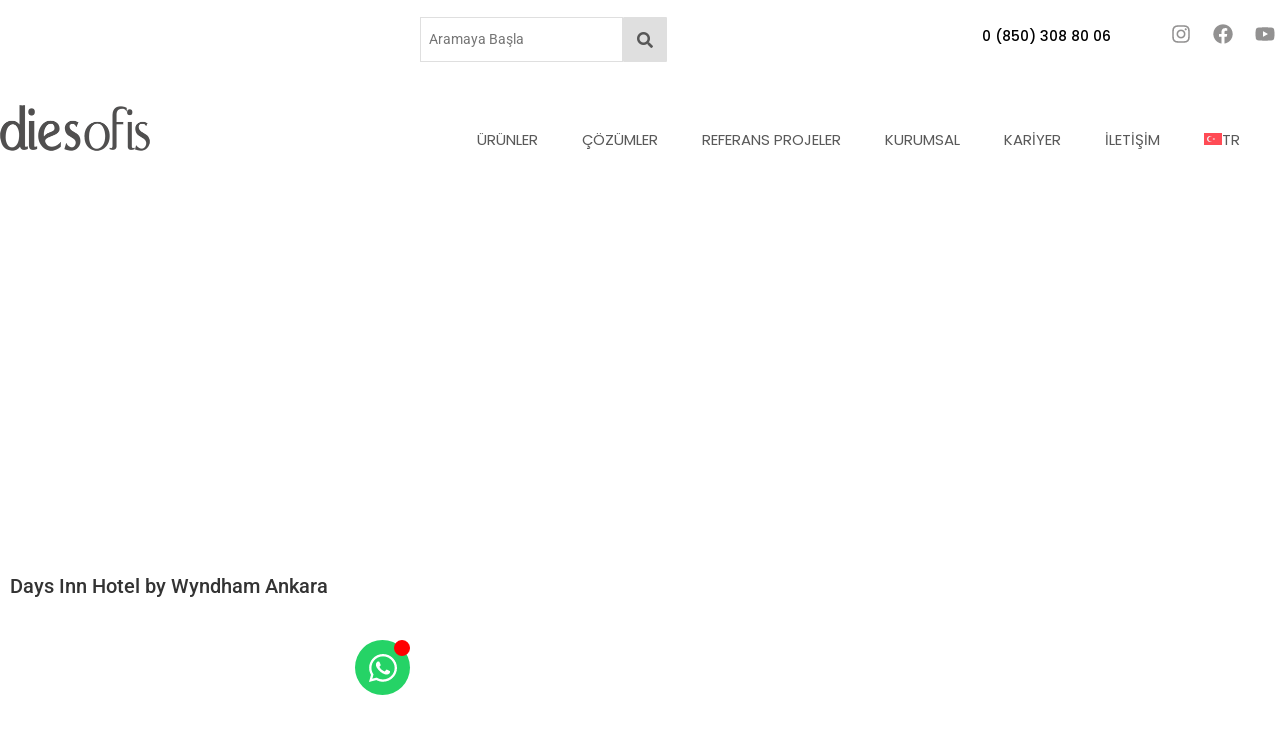

--- FILE ---
content_type: text/html; charset=UTF-8
request_url: https://www.diesofis.com.tr/days-hotel-by-wyndham-ankara/
body_size: 42792
content:
<script type="rocketlazyloadscript">
var theplus_ajax_url = "https://www.diesofis.com.tr/wp-admin/admin-ajax.php";
		var theplus_ajax_post_url = "https://www.diesofis.com.tr/wp-admin/admin-post.php";
		var theplus_nonce = "ec575243f9";
</script>
<!doctype html>
<html lang="tr-TR">
<head><meta charset="UTF-8"><script>if(navigator.userAgent.match(/MSIE|Internet Explorer/i)||navigator.userAgent.match(/Trident\/7\..*?rv:11/i)){var href=document.location.href;if(!href.match(/[?&]nowprocket/)){if(href.indexOf("?")==-1){if(href.indexOf("#")==-1){document.location.href=href+"?nowprocket=1"}else{document.location.href=href.replace("#","?nowprocket=1#")}}else{if(href.indexOf("#")==-1){document.location.href=href+"&nowprocket=1"}else{document.location.href=href.replace("#","&nowprocket=1#")}}}}</script><script>(()=>{class RocketLazyLoadScripts{constructor(){this.v="2.0.4",this.userEvents=["keydown","keyup","mousedown","mouseup","mousemove","mouseover","mouseout","touchmove","touchstart","touchend","touchcancel","wheel","click","dblclick","input"],this.attributeEvents=["onblur","onclick","oncontextmenu","ondblclick","onfocus","onmousedown","onmouseenter","onmouseleave","onmousemove","onmouseout","onmouseover","onmouseup","onmousewheel","onscroll","onsubmit"]}async t(){this.i(),this.o(),/iP(ad|hone)/.test(navigator.userAgent)&&this.h(),this.u(),this.l(this),this.m(),this.k(this),this.p(this),this._(),await Promise.all([this.R(),this.L()]),this.lastBreath=Date.now(),this.S(this),this.P(),this.D(),this.O(),this.M(),await this.C(this.delayedScripts.normal),await this.C(this.delayedScripts.defer),await this.C(this.delayedScripts.async),await this.T(),await this.F(),await this.j(),await this.A(),window.dispatchEvent(new Event("rocket-allScriptsLoaded")),this.everythingLoaded=!0,this.lastTouchEnd&&await new Promise(t=>setTimeout(t,500-Date.now()+this.lastTouchEnd)),this.I(),this.H(),this.U(),this.W()}i(){this.CSPIssue=sessionStorage.getItem("rocketCSPIssue"),document.addEventListener("securitypolicyviolation",t=>{this.CSPIssue||"script-src-elem"!==t.violatedDirective||"data"!==t.blockedURI||(this.CSPIssue=!0,sessionStorage.setItem("rocketCSPIssue",!0))},{isRocket:!0})}o(){window.addEventListener("pageshow",t=>{this.persisted=t.persisted,this.realWindowLoadedFired=!0},{isRocket:!0}),window.addEventListener("pagehide",()=>{this.onFirstUserAction=null},{isRocket:!0})}h(){let t;function e(e){t=e}window.addEventListener("touchstart",e,{isRocket:!0}),window.addEventListener("touchend",function i(o){o.changedTouches[0]&&t.changedTouches[0]&&Math.abs(o.changedTouches[0].pageX-t.changedTouches[0].pageX)<10&&Math.abs(o.changedTouches[0].pageY-t.changedTouches[0].pageY)<10&&o.timeStamp-t.timeStamp<200&&(window.removeEventListener("touchstart",e,{isRocket:!0}),window.removeEventListener("touchend",i,{isRocket:!0}),"INPUT"===o.target.tagName&&"text"===o.target.type||(o.target.dispatchEvent(new TouchEvent("touchend",{target:o.target,bubbles:!0})),o.target.dispatchEvent(new MouseEvent("mouseover",{target:o.target,bubbles:!0})),o.target.dispatchEvent(new PointerEvent("click",{target:o.target,bubbles:!0,cancelable:!0,detail:1,clientX:o.changedTouches[0].clientX,clientY:o.changedTouches[0].clientY})),event.preventDefault()))},{isRocket:!0})}q(t){this.userActionTriggered||("mousemove"!==t.type||this.firstMousemoveIgnored?"keyup"===t.type||"mouseover"===t.type||"mouseout"===t.type||(this.userActionTriggered=!0,this.onFirstUserAction&&this.onFirstUserAction()):this.firstMousemoveIgnored=!0),"click"===t.type&&t.preventDefault(),t.stopPropagation(),t.stopImmediatePropagation(),"touchstart"===this.lastEvent&&"touchend"===t.type&&(this.lastTouchEnd=Date.now()),"click"===t.type&&(this.lastTouchEnd=0),this.lastEvent=t.type,t.composedPath&&t.composedPath()[0].getRootNode()instanceof ShadowRoot&&(t.rocketTarget=t.composedPath()[0]),this.savedUserEvents.push(t)}u(){this.savedUserEvents=[],this.userEventHandler=this.q.bind(this),this.userEvents.forEach(t=>window.addEventListener(t,this.userEventHandler,{passive:!1,isRocket:!0})),document.addEventListener("visibilitychange",this.userEventHandler,{isRocket:!0})}U(){this.userEvents.forEach(t=>window.removeEventListener(t,this.userEventHandler,{passive:!1,isRocket:!0})),document.removeEventListener("visibilitychange",this.userEventHandler,{isRocket:!0}),this.savedUserEvents.forEach(t=>{(t.rocketTarget||t.target).dispatchEvent(new window[t.constructor.name](t.type,t))})}m(){const t="return false",e=Array.from(this.attributeEvents,t=>"data-rocket-"+t),i="["+this.attributeEvents.join("],[")+"]",o="[data-rocket-"+this.attributeEvents.join("],[data-rocket-")+"]",s=(e,i,o)=>{o&&o!==t&&(e.setAttribute("data-rocket-"+i,o),e["rocket"+i]=new Function("event",o),e.setAttribute(i,t))};new MutationObserver(t=>{for(const n of t)"attributes"===n.type&&(n.attributeName.startsWith("data-rocket-")||this.everythingLoaded?n.attributeName.startsWith("data-rocket-")&&this.everythingLoaded&&this.N(n.target,n.attributeName.substring(12)):s(n.target,n.attributeName,n.target.getAttribute(n.attributeName))),"childList"===n.type&&n.addedNodes.forEach(t=>{if(t.nodeType===Node.ELEMENT_NODE)if(this.everythingLoaded)for(const i of[t,...t.querySelectorAll(o)])for(const t of i.getAttributeNames())e.includes(t)&&this.N(i,t.substring(12));else for(const e of[t,...t.querySelectorAll(i)])for(const t of e.getAttributeNames())this.attributeEvents.includes(t)&&s(e,t,e.getAttribute(t))})}).observe(document,{subtree:!0,childList:!0,attributeFilter:[...this.attributeEvents,...e]})}I(){this.attributeEvents.forEach(t=>{document.querySelectorAll("[data-rocket-"+t+"]").forEach(e=>{this.N(e,t)})})}N(t,e){const i=t.getAttribute("data-rocket-"+e);i&&(t.setAttribute(e,i),t.removeAttribute("data-rocket-"+e))}k(t){Object.defineProperty(HTMLElement.prototype,"onclick",{get(){return this.rocketonclick||null},set(e){this.rocketonclick=e,this.setAttribute(t.everythingLoaded?"onclick":"data-rocket-onclick","this.rocketonclick(event)")}})}S(t){function e(e,i){let o=e[i];e[i]=null,Object.defineProperty(e,i,{get:()=>o,set(s){t.everythingLoaded?o=s:e["rocket"+i]=o=s}})}e(document,"onreadystatechange"),e(window,"onload"),e(window,"onpageshow");try{Object.defineProperty(document,"readyState",{get:()=>t.rocketReadyState,set(e){t.rocketReadyState=e},configurable:!0}),document.readyState="loading"}catch(t){console.log("WPRocket DJE readyState conflict, bypassing")}}l(t){this.originalAddEventListener=EventTarget.prototype.addEventListener,this.originalRemoveEventListener=EventTarget.prototype.removeEventListener,this.savedEventListeners=[],EventTarget.prototype.addEventListener=function(e,i,o){o&&o.isRocket||!t.B(e,this)&&!t.userEvents.includes(e)||t.B(e,this)&&!t.userActionTriggered||e.startsWith("rocket-")||t.everythingLoaded?t.originalAddEventListener.call(this,e,i,o):(t.savedEventListeners.push({target:this,remove:!1,type:e,func:i,options:o}),"mouseenter"!==e&&"mouseleave"!==e||t.originalAddEventListener.call(this,e,t.savedUserEvents.push,o))},EventTarget.prototype.removeEventListener=function(e,i,o){o&&o.isRocket||!t.B(e,this)&&!t.userEvents.includes(e)||t.B(e,this)&&!t.userActionTriggered||e.startsWith("rocket-")||t.everythingLoaded?t.originalRemoveEventListener.call(this,e,i,o):t.savedEventListeners.push({target:this,remove:!0,type:e,func:i,options:o})}}J(t,e){this.savedEventListeners=this.savedEventListeners.filter(i=>{let o=i.type,s=i.target||window;return e!==o||t!==s||(this.B(o,s)&&(i.type="rocket-"+o),this.$(i),!1)})}H(){EventTarget.prototype.addEventListener=this.originalAddEventListener,EventTarget.prototype.removeEventListener=this.originalRemoveEventListener,this.savedEventListeners.forEach(t=>this.$(t))}$(t){t.remove?this.originalRemoveEventListener.call(t.target,t.type,t.func,t.options):this.originalAddEventListener.call(t.target,t.type,t.func,t.options)}p(t){let e;function i(e){return t.everythingLoaded?e:e.split(" ").map(t=>"load"===t||t.startsWith("load.")?"rocket-jquery-load":t).join(" ")}function o(o){function s(e){const s=o.fn[e];o.fn[e]=o.fn.init.prototype[e]=function(){return this[0]===window&&t.userActionTriggered&&("string"==typeof arguments[0]||arguments[0]instanceof String?arguments[0]=i(arguments[0]):"object"==typeof arguments[0]&&Object.keys(arguments[0]).forEach(t=>{const e=arguments[0][t];delete arguments[0][t],arguments[0][i(t)]=e})),s.apply(this,arguments),this}}if(o&&o.fn&&!t.allJQueries.includes(o)){const e={DOMContentLoaded:[],"rocket-DOMContentLoaded":[]};for(const t in e)document.addEventListener(t,()=>{e[t].forEach(t=>t())},{isRocket:!0});o.fn.ready=o.fn.init.prototype.ready=function(i){function s(){parseInt(o.fn.jquery)>2?setTimeout(()=>i.bind(document)(o)):i.bind(document)(o)}return"function"==typeof i&&(t.realDomReadyFired?!t.userActionTriggered||t.fauxDomReadyFired?s():e["rocket-DOMContentLoaded"].push(s):e.DOMContentLoaded.push(s)),o([])},s("on"),s("one"),s("off"),t.allJQueries.push(o)}e=o}t.allJQueries=[],o(window.jQuery),Object.defineProperty(window,"jQuery",{get:()=>e,set(t){o(t)}})}P(){const t=new Map;document.write=document.writeln=function(e){const i=document.currentScript,o=document.createRange(),s=i.parentElement;let n=t.get(i);void 0===n&&(n=i.nextSibling,t.set(i,n));const c=document.createDocumentFragment();o.setStart(c,0),c.appendChild(o.createContextualFragment(e)),s.insertBefore(c,n)}}async R(){return new Promise(t=>{this.userActionTriggered?t():this.onFirstUserAction=t})}async L(){return new Promise(t=>{document.addEventListener("DOMContentLoaded",()=>{this.realDomReadyFired=!0,t()},{isRocket:!0})})}async j(){return this.realWindowLoadedFired?Promise.resolve():new Promise(t=>{window.addEventListener("load",t,{isRocket:!0})})}M(){this.pendingScripts=[];this.scriptsMutationObserver=new MutationObserver(t=>{for(const e of t)e.addedNodes.forEach(t=>{"SCRIPT"!==t.tagName||t.noModule||t.isWPRocket||this.pendingScripts.push({script:t,promise:new Promise(e=>{const i=()=>{const i=this.pendingScripts.findIndex(e=>e.script===t);i>=0&&this.pendingScripts.splice(i,1),e()};t.addEventListener("load",i,{isRocket:!0}),t.addEventListener("error",i,{isRocket:!0}),setTimeout(i,1e3)})})})}),this.scriptsMutationObserver.observe(document,{childList:!0,subtree:!0})}async F(){await this.X(),this.pendingScripts.length?(await this.pendingScripts[0].promise,await this.F()):this.scriptsMutationObserver.disconnect()}D(){this.delayedScripts={normal:[],async:[],defer:[]},document.querySelectorAll("script[type$=rocketlazyloadscript]").forEach(t=>{t.hasAttribute("data-rocket-src")?t.hasAttribute("async")&&!1!==t.async?this.delayedScripts.async.push(t):t.hasAttribute("defer")&&!1!==t.defer||"module"===t.getAttribute("data-rocket-type")?this.delayedScripts.defer.push(t):this.delayedScripts.normal.push(t):this.delayedScripts.normal.push(t)})}async _(){await this.L();let t=[];document.querySelectorAll("script[type$=rocketlazyloadscript][data-rocket-src]").forEach(e=>{let i=e.getAttribute("data-rocket-src");if(i&&!i.startsWith("data:")){i.startsWith("//")&&(i=location.protocol+i);try{const o=new URL(i).origin;o!==location.origin&&t.push({src:o,crossOrigin:e.crossOrigin||"module"===e.getAttribute("data-rocket-type")})}catch(t){}}}),t=[...new Map(t.map(t=>[JSON.stringify(t),t])).values()],this.Y(t,"preconnect")}async G(t){if(await this.K(),!0!==t.noModule||!("noModule"in HTMLScriptElement.prototype))return new Promise(e=>{let i;function o(){(i||t).setAttribute("data-rocket-status","executed"),e()}try{if(navigator.userAgent.includes("Firefox/")||""===navigator.vendor||this.CSPIssue)i=document.createElement("script"),[...t.attributes].forEach(t=>{let e=t.nodeName;"type"!==e&&("data-rocket-type"===e&&(e="type"),"data-rocket-src"===e&&(e="src"),i.setAttribute(e,t.nodeValue))}),t.text&&(i.text=t.text),t.nonce&&(i.nonce=t.nonce),i.hasAttribute("src")?(i.addEventListener("load",o,{isRocket:!0}),i.addEventListener("error",()=>{i.setAttribute("data-rocket-status","failed-network"),e()},{isRocket:!0}),setTimeout(()=>{i.isConnected||e()},1)):(i.text=t.text,o()),i.isWPRocket=!0,t.parentNode.replaceChild(i,t);else{const i=t.getAttribute("data-rocket-type"),s=t.getAttribute("data-rocket-src");i?(t.type=i,t.removeAttribute("data-rocket-type")):t.removeAttribute("type"),t.addEventListener("load",o,{isRocket:!0}),t.addEventListener("error",i=>{this.CSPIssue&&i.target.src.startsWith("data:")?(console.log("WPRocket: CSP fallback activated"),t.removeAttribute("src"),this.G(t).then(e)):(t.setAttribute("data-rocket-status","failed-network"),e())},{isRocket:!0}),s?(t.fetchPriority="high",t.removeAttribute("data-rocket-src"),t.src=s):t.src="data:text/javascript;base64,"+window.btoa(unescape(encodeURIComponent(t.text)))}}catch(i){t.setAttribute("data-rocket-status","failed-transform"),e()}});t.setAttribute("data-rocket-status","skipped")}async C(t){const e=t.shift();return e?(e.isConnected&&await this.G(e),this.C(t)):Promise.resolve()}O(){this.Y([...this.delayedScripts.normal,...this.delayedScripts.defer,...this.delayedScripts.async],"preload")}Y(t,e){this.trash=this.trash||[];let i=!0;var o=document.createDocumentFragment();t.forEach(t=>{const s=t.getAttribute&&t.getAttribute("data-rocket-src")||t.src;if(s&&!s.startsWith("data:")){const n=document.createElement("link");n.href=s,n.rel=e,"preconnect"!==e&&(n.as="script",n.fetchPriority=i?"high":"low"),t.getAttribute&&"module"===t.getAttribute("data-rocket-type")&&(n.crossOrigin=!0),t.crossOrigin&&(n.crossOrigin=t.crossOrigin),t.integrity&&(n.integrity=t.integrity),t.nonce&&(n.nonce=t.nonce),o.appendChild(n),this.trash.push(n),i=!1}}),document.head.appendChild(o)}W(){this.trash.forEach(t=>t.remove())}async T(){try{document.readyState="interactive"}catch(t){}this.fauxDomReadyFired=!0;try{await this.K(),this.J(document,"readystatechange"),document.dispatchEvent(new Event("rocket-readystatechange")),await this.K(),document.rocketonreadystatechange&&document.rocketonreadystatechange(),await this.K(),this.J(document,"DOMContentLoaded"),document.dispatchEvent(new Event("rocket-DOMContentLoaded")),await this.K(),this.J(window,"DOMContentLoaded"),window.dispatchEvent(new Event("rocket-DOMContentLoaded"))}catch(t){console.error(t)}}async A(){try{document.readyState="complete"}catch(t){}try{await this.K(),this.J(document,"readystatechange"),document.dispatchEvent(new Event("rocket-readystatechange")),await this.K(),document.rocketonreadystatechange&&document.rocketonreadystatechange(),await this.K(),this.J(window,"load"),window.dispatchEvent(new Event("rocket-load")),await this.K(),window.rocketonload&&window.rocketonload(),await this.K(),this.allJQueries.forEach(t=>t(window).trigger("rocket-jquery-load")),await this.K(),this.J(window,"pageshow");const t=new Event("rocket-pageshow");t.persisted=this.persisted,window.dispatchEvent(t),await this.K(),window.rocketonpageshow&&window.rocketonpageshow({persisted:this.persisted})}catch(t){console.error(t)}}async K(){Date.now()-this.lastBreath>45&&(await this.X(),this.lastBreath=Date.now())}async X(){return document.hidden?new Promise(t=>setTimeout(t)):new Promise(t=>requestAnimationFrame(t))}B(t,e){return e===document&&"readystatechange"===t||(e===document&&"DOMContentLoaded"===t||(e===window&&"DOMContentLoaded"===t||(e===window&&"load"===t||e===window&&"pageshow"===t)))}static run(){(new RocketLazyLoadScripts).t()}}RocketLazyLoadScripts.run()})();</script>
	
	<meta name="viewport" content="width=device-width, initial-scale=1">
	<link rel="profile" href="https://gmpg.org/xfn/11">
	<title>Days Hotel by Wyndham Ankara &#8211; Ofisiniz için herşey</title>
<link data-rocket-preload as="style" data-wpr-hosted-gf-parameters="family=Open%20Sans&display=swap" href="https://www.diesofis.com.tr/wp-content/cache/fonts/1/google-fonts/css/c/0/9/0c7297bb922c3ac06cfff756756cf.css" rel="preload">
<link data-wpr-hosted-gf-parameters="family=Open%20Sans&display=swap" href="https://www.diesofis.com.tr/wp-content/cache/fonts/1/google-fonts/css/c/0/9/0c7297bb922c3ac06cfff756756cf.css" media="print" onload="this.media=&#039;all&#039;" rel="stylesheet">
<noscript data-wpr-hosted-gf-parameters=""><link rel="stylesheet" href="https://fonts.googleapis.com/css?family=Open%20Sans&#038;display=swap"></noscript>
<meta name='robots' content='max-image-preview:large' />
<link rel="alternate" hreflang="tr" href="https://www.diesofis.com.tr/days-hotel-by-wyndham-ankara/" />
<link rel="alternate" hreflang="x-default" href="https://www.diesofis.com.tr/days-hotel-by-wyndham-ankara/" />
<link rel='dns-prefetch' href='//www.googletagmanager.com' />
<link href='https://fonts.gstatic.com' crossorigin rel='preconnect' />
<link rel="alternate" type="application/rss+xml" title="Ofisiniz için herşey &raquo; akışı" href="https://www.diesofis.com.tr/feed/" />
<link rel="alternate" type="application/rss+xml" title="Ofisiniz için herşey &raquo; yorum akışı" href="https://www.diesofis.com.tr/comments/feed/" />
<link rel="alternate" title="oEmbed (JSON)" type="application/json+oembed" href="https://www.diesofis.com.tr/wp-json/oembed/1.0/embed?url=https%3A%2F%2Fwww.diesofis.com.tr%2Fdays-hotel-by-wyndham-ankara%2F" />
<link rel="alternate" title="oEmbed (XML)" type="text/xml+oembed" href="https://www.diesofis.com.tr/wp-json/oembed/1.0/embed?url=https%3A%2F%2Fwww.diesofis.com.tr%2Fdays-hotel-by-wyndham-ankara%2F&#038;format=xml" />
<style id='wp-img-auto-sizes-contain-inline-css'>
img:is([sizes=auto i],[sizes^="auto," i]){contain-intrinsic-size:3000px 1500px}
/*# sourceURL=wp-img-auto-sizes-contain-inline-css */
</style>
<link rel='stylesheet' id='theplus-plus-extra-adv-css' href='//www.diesofis.com.tr/wp-content/plugins/the-plus-addons-for-elementor-page-builder/assets/css/main/plus-extra-adv/plus-extra-adv.min.css?ver=6.4.4' media='all' />
<link data-minify="1" rel='stylesheet' id='theplus-plus-adv-button-css' href='https://www.diesofis.com.tr/wp-content/cache/min/1/wp-content/plugins/theplus_elementor_addon/assets/css/main/advanced-buttons/plus-adv-button.css?ver=1768391032' media='all' />
<link data-minify="1" rel='stylesheet' id='theplus-plus-cta-style-10-css' href='https://www.diesofis.com.tr/wp-content/cache/min/1/wp-content/plugins/theplus_elementor_addon/assets/css/main/advanced-buttons/plus-cta-style-10.css?ver=1768391032' media='all' />
<link rel='stylesheet' id='theplus-plus-nav-menu-css' href='//www.diesofis.com.tr/wp-content/plugins/theplus_elementor_addon/assets/css/main/navigation-menu/plus-nav-menu.min.css?ver=6.4.4' media='all' />
<link data-minify="1" rel='stylesheet' id='theplus-tp-bootstrap-grid-css' href='https://www.diesofis.com.tr/wp-content/cache/min/1/wp-content/plugins/the-plus-addons-for-elementor-page-builder/assets/css/extra/tp-bootstrap-grid.css?ver=1768391032' media='all' />
<link rel='stylesheet' id='theplus-plus-search-bar-css' href='//www.diesofis.com.tr/wp-content/plugins/theplus_elementor_addon/assets/css/main/search-bar/plus-search-bar.min.css?ver=6.4.4' media='all' />
<link data-minify="1" rel='stylesheet' id='theplus-plus-site-logo-css' href='https://www.diesofis.com.tr/wp-content/cache/min/1/wp-content/plugins/theplus_elementor_addon/assets/css/main/site-logo/plus-site-logo.css?ver=1768391032' media='all' />
<link data-minify="1" rel='stylesheet' id='theplus-plus-alignmnet-css' href='https://www.diesofis.com.tr/wp-content/cache/min/1/wp-content/plugins/the-plus-addons-for-elementor-page-builder/assets/css/main/plus-extra-adv/plus-alignmnet.css?ver=1768391032' media='all' />
<link data-minify="1" rel='stylesheet' id='theplus-plus-temp-notice-css' href='https://www.diesofis.com.tr/wp-content/cache/min/1/wp-content/plugins/the-plus-addons-for-elementor-page-builder/assets/css/main/plus-extra-adv/plus-temp-notice.css?ver=1768391040' media='all' />
<style id='wp-emoji-styles-inline-css'>

	img.wp-smiley, img.emoji {
		display: inline !important;
		border: none !important;
		box-shadow: none !important;
		height: 1em !important;
		width: 1em !important;
		margin: 0 0.07em !important;
		vertical-align: -0.1em !important;
		background: none !important;
		padding: 0 !important;
	}
/*# sourceURL=wp-emoji-styles-inline-css */
</style>
<style id='global-styles-inline-css'>
:root{--wp--preset--aspect-ratio--square: 1;--wp--preset--aspect-ratio--4-3: 4/3;--wp--preset--aspect-ratio--3-4: 3/4;--wp--preset--aspect-ratio--3-2: 3/2;--wp--preset--aspect-ratio--2-3: 2/3;--wp--preset--aspect-ratio--16-9: 16/9;--wp--preset--aspect-ratio--9-16: 9/16;--wp--preset--color--black: #000000;--wp--preset--color--cyan-bluish-gray: #abb8c3;--wp--preset--color--white: #ffffff;--wp--preset--color--pale-pink: #f78da7;--wp--preset--color--vivid-red: #cf2e2e;--wp--preset--color--luminous-vivid-orange: #ff6900;--wp--preset--color--luminous-vivid-amber: #fcb900;--wp--preset--color--light-green-cyan: #7bdcb5;--wp--preset--color--vivid-green-cyan: #00d084;--wp--preset--color--pale-cyan-blue: #8ed1fc;--wp--preset--color--vivid-cyan-blue: #0693e3;--wp--preset--color--vivid-purple: #9b51e0;--wp--preset--gradient--vivid-cyan-blue-to-vivid-purple: linear-gradient(135deg,rgb(6,147,227) 0%,rgb(155,81,224) 100%);--wp--preset--gradient--light-green-cyan-to-vivid-green-cyan: linear-gradient(135deg,rgb(122,220,180) 0%,rgb(0,208,130) 100%);--wp--preset--gradient--luminous-vivid-amber-to-luminous-vivid-orange: linear-gradient(135deg,rgb(252,185,0) 0%,rgb(255,105,0) 100%);--wp--preset--gradient--luminous-vivid-orange-to-vivid-red: linear-gradient(135deg,rgb(255,105,0) 0%,rgb(207,46,46) 100%);--wp--preset--gradient--very-light-gray-to-cyan-bluish-gray: linear-gradient(135deg,rgb(238,238,238) 0%,rgb(169,184,195) 100%);--wp--preset--gradient--cool-to-warm-spectrum: linear-gradient(135deg,rgb(74,234,220) 0%,rgb(151,120,209) 20%,rgb(207,42,186) 40%,rgb(238,44,130) 60%,rgb(251,105,98) 80%,rgb(254,248,76) 100%);--wp--preset--gradient--blush-light-purple: linear-gradient(135deg,rgb(255,206,236) 0%,rgb(152,150,240) 100%);--wp--preset--gradient--blush-bordeaux: linear-gradient(135deg,rgb(254,205,165) 0%,rgb(254,45,45) 50%,rgb(107,0,62) 100%);--wp--preset--gradient--luminous-dusk: linear-gradient(135deg,rgb(255,203,112) 0%,rgb(199,81,192) 50%,rgb(65,88,208) 100%);--wp--preset--gradient--pale-ocean: linear-gradient(135deg,rgb(255,245,203) 0%,rgb(182,227,212) 50%,rgb(51,167,181) 100%);--wp--preset--gradient--electric-grass: linear-gradient(135deg,rgb(202,248,128) 0%,rgb(113,206,126) 100%);--wp--preset--gradient--midnight: linear-gradient(135deg,rgb(2,3,129) 0%,rgb(40,116,252) 100%);--wp--preset--font-size--small: 13px;--wp--preset--font-size--medium: 20px;--wp--preset--font-size--large: 36px;--wp--preset--font-size--x-large: 42px;--wp--preset--spacing--20: 0.44rem;--wp--preset--spacing--30: 0.67rem;--wp--preset--spacing--40: 1rem;--wp--preset--spacing--50: 1.5rem;--wp--preset--spacing--60: 2.25rem;--wp--preset--spacing--70: 3.38rem;--wp--preset--spacing--80: 5.06rem;--wp--preset--shadow--natural: 6px 6px 9px rgba(0, 0, 0, 0.2);--wp--preset--shadow--deep: 12px 12px 50px rgba(0, 0, 0, 0.4);--wp--preset--shadow--sharp: 6px 6px 0px rgba(0, 0, 0, 0.2);--wp--preset--shadow--outlined: 6px 6px 0px -3px rgb(255, 255, 255), 6px 6px rgb(0, 0, 0);--wp--preset--shadow--crisp: 6px 6px 0px rgb(0, 0, 0);}:root { --wp--style--global--content-size: 800px;--wp--style--global--wide-size: 1200px; }:where(body) { margin: 0; }.wp-site-blocks > .alignleft { float: left; margin-right: 2em; }.wp-site-blocks > .alignright { float: right; margin-left: 2em; }.wp-site-blocks > .aligncenter { justify-content: center; margin-left: auto; margin-right: auto; }:where(.wp-site-blocks) > * { margin-block-start: 24px; margin-block-end: 0; }:where(.wp-site-blocks) > :first-child { margin-block-start: 0; }:where(.wp-site-blocks) > :last-child { margin-block-end: 0; }:root { --wp--style--block-gap: 24px; }:root :where(.is-layout-flow) > :first-child{margin-block-start: 0;}:root :where(.is-layout-flow) > :last-child{margin-block-end: 0;}:root :where(.is-layout-flow) > *{margin-block-start: 24px;margin-block-end: 0;}:root :where(.is-layout-constrained) > :first-child{margin-block-start: 0;}:root :where(.is-layout-constrained) > :last-child{margin-block-end: 0;}:root :where(.is-layout-constrained) > *{margin-block-start: 24px;margin-block-end: 0;}:root :where(.is-layout-flex){gap: 24px;}:root :where(.is-layout-grid){gap: 24px;}.is-layout-flow > .alignleft{float: left;margin-inline-start: 0;margin-inline-end: 2em;}.is-layout-flow > .alignright{float: right;margin-inline-start: 2em;margin-inline-end: 0;}.is-layout-flow > .aligncenter{margin-left: auto !important;margin-right: auto !important;}.is-layout-constrained > .alignleft{float: left;margin-inline-start: 0;margin-inline-end: 2em;}.is-layout-constrained > .alignright{float: right;margin-inline-start: 2em;margin-inline-end: 0;}.is-layout-constrained > .aligncenter{margin-left: auto !important;margin-right: auto !important;}.is-layout-constrained > :where(:not(.alignleft):not(.alignright):not(.alignfull)){max-width: var(--wp--style--global--content-size);margin-left: auto !important;margin-right: auto !important;}.is-layout-constrained > .alignwide{max-width: var(--wp--style--global--wide-size);}body .is-layout-flex{display: flex;}.is-layout-flex{flex-wrap: wrap;align-items: center;}.is-layout-flex > :is(*, div){margin: 0;}body .is-layout-grid{display: grid;}.is-layout-grid > :is(*, div){margin: 0;}body{padding-top: 0px;padding-right: 0px;padding-bottom: 0px;padding-left: 0px;}a:where(:not(.wp-element-button)){text-decoration: underline;}:root :where(.wp-element-button, .wp-block-button__link){background-color: #32373c;border-width: 0;color: #fff;font-family: inherit;font-size: inherit;font-style: inherit;font-weight: inherit;letter-spacing: inherit;line-height: inherit;padding-top: calc(0.667em + 2px);padding-right: calc(1.333em + 2px);padding-bottom: calc(0.667em + 2px);padding-left: calc(1.333em + 2px);text-decoration: none;text-transform: inherit;}.has-black-color{color: var(--wp--preset--color--black) !important;}.has-cyan-bluish-gray-color{color: var(--wp--preset--color--cyan-bluish-gray) !important;}.has-white-color{color: var(--wp--preset--color--white) !important;}.has-pale-pink-color{color: var(--wp--preset--color--pale-pink) !important;}.has-vivid-red-color{color: var(--wp--preset--color--vivid-red) !important;}.has-luminous-vivid-orange-color{color: var(--wp--preset--color--luminous-vivid-orange) !important;}.has-luminous-vivid-amber-color{color: var(--wp--preset--color--luminous-vivid-amber) !important;}.has-light-green-cyan-color{color: var(--wp--preset--color--light-green-cyan) !important;}.has-vivid-green-cyan-color{color: var(--wp--preset--color--vivid-green-cyan) !important;}.has-pale-cyan-blue-color{color: var(--wp--preset--color--pale-cyan-blue) !important;}.has-vivid-cyan-blue-color{color: var(--wp--preset--color--vivid-cyan-blue) !important;}.has-vivid-purple-color{color: var(--wp--preset--color--vivid-purple) !important;}.has-black-background-color{background-color: var(--wp--preset--color--black) !important;}.has-cyan-bluish-gray-background-color{background-color: var(--wp--preset--color--cyan-bluish-gray) !important;}.has-white-background-color{background-color: var(--wp--preset--color--white) !important;}.has-pale-pink-background-color{background-color: var(--wp--preset--color--pale-pink) !important;}.has-vivid-red-background-color{background-color: var(--wp--preset--color--vivid-red) !important;}.has-luminous-vivid-orange-background-color{background-color: var(--wp--preset--color--luminous-vivid-orange) !important;}.has-luminous-vivid-amber-background-color{background-color: var(--wp--preset--color--luminous-vivid-amber) !important;}.has-light-green-cyan-background-color{background-color: var(--wp--preset--color--light-green-cyan) !important;}.has-vivid-green-cyan-background-color{background-color: var(--wp--preset--color--vivid-green-cyan) !important;}.has-pale-cyan-blue-background-color{background-color: var(--wp--preset--color--pale-cyan-blue) !important;}.has-vivid-cyan-blue-background-color{background-color: var(--wp--preset--color--vivid-cyan-blue) !important;}.has-vivid-purple-background-color{background-color: var(--wp--preset--color--vivid-purple) !important;}.has-black-border-color{border-color: var(--wp--preset--color--black) !important;}.has-cyan-bluish-gray-border-color{border-color: var(--wp--preset--color--cyan-bluish-gray) !important;}.has-white-border-color{border-color: var(--wp--preset--color--white) !important;}.has-pale-pink-border-color{border-color: var(--wp--preset--color--pale-pink) !important;}.has-vivid-red-border-color{border-color: var(--wp--preset--color--vivid-red) !important;}.has-luminous-vivid-orange-border-color{border-color: var(--wp--preset--color--luminous-vivid-orange) !important;}.has-luminous-vivid-amber-border-color{border-color: var(--wp--preset--color--luminous-vivid-amber) !important;}.has-light-green-cyan-border-color{border-color: var(--wp--preset--color--light-green-cyan) !important;}.has-vivid-green-cyan-border-color{border-color: var(--wp--preset--color--vivid-green-cyan) !important;}.has-pale-cyan-blue-border-color{border-color: var(--wp--preset--color--pale-cyan-blue) !important;}.has-vivid-cyan-blue-border-color{border-color: var(--wp--preset--color--vivid-cyan-blue) !important;}.has-vivid-purple-border-color{border-color: var(--wp--preset--color--vivid-purple) !important;}.has-vivid-cyan-blue-to-vivid-purple-gradient-background{background: var(--wp--preset--gradient--vivid-cyan-blue-to-vivid-purple) !important;}.has-light-green-cyan-to-vivid-green-cyan-gradient-background{background: var(--wp--preset--gradient--light-green-cyan-to-vivid-green-cyan) !important;}.has-luminous-vivid-amber-to-luminous-vivid-orange-gradient-background{background: var(--wp--preset--gradient--luminous-vivid-amber-to-luminous-vivid-orange) !important;}.has-luminous-vivid-orange-to-vivid-red-gradient-background{background: var(--wp--preset--gradient--luminous-vivid-orange-to-vivid-red) !important;}.has-very-light-gray-to-cyan-bluish-gray-gradient-background{background: var(--wp--preset--gradient--very-light-gray-to-cyan-bluish-gray) !important;}.has-cool-to-warm-spectrum-gradient-background{background: var(--wp--preset--gradient--cool-to-warm-spectrum) !important;}.has-blush-light-purple-gradient-background{background: var(--wp--preset--gradient--blush-light-purple) !important;}.has-blush-bordeaux-gradient-background{background: var(--wp--preset--gradient--blush-bordeaux) !important;}.has-luminous-dusk-gradient-background{background: var(--wp--preset--gradient--luminous-dusk) !important;}.has-pale-ocean-gradient-background{background: var(--wp--preset--gradient--pale-ocean) !important;}.has-electric-grass-gradient-background{background: var(--wp--preset--gradient--electric-grass) !important;}.has-midnight-gradient-background{background: var(--wp--preset--gradient--midnight) !important;}.has-small-font-size{font-size: var(--wp--preset--font-size--small) !important;}.has-medium-font-size{font-size: var(--wp--preset--font-size--medium) !important;}.has-large-font-size{font-size: var(--wp--preset--font-size--large) !important;}.has-x-large-font-size{font-size: var(--wp--preset--font-size--x-large) !important;}
:root :where(.wp-block-pullquote){font-size: 1.5em;line-height: 1.6;}
/*# sourceURL=global-styles-inline-css */
</style>
<link data-minify="1" rel='stylesheet' id='wpsm_counter-font-awesome-front-css' href='https://www.diesofis.com.tr/wp-content/cache/min/1/wp-content/plugins/counter-number-showcase/assets/css/font-awesome/css/font-awesome.min.css?ver=1768391032' media='all' />
<link data-minify="1" rel='stylesheet' id='wpsm_counter_bootstrap-front-css' href='https://www.diesofis.com.tr/wp-content/cache/min/1/wp-content/plugins/counter-number-showcase/assets/css/bootstrap-front.css?ver=1768391032' media='all' />
<link data-minify="1" rel='stylesheet' id='wpsm_counter_column-css' href='https://www.diesofis.com.tr/wp-content/cache/min/1/wp-content/plugins/counter-number-showcase/assets/css/counter-column.css?ver=1768391032' media='all' />
<link rel='stylesheet' id='wpml-menu-item-0-css' href='https://www.diesofis.com.tr/wp-content/plugins/sitepress-multilingual-cms/templates/language-switchers/menu-item/style.min.css?ver=1' media='all' />
<link data-minify="1" rel='stylesheet' id='hello-elementor-css' href='https://www.diesofis.com.tr/wp-content/cache/min/1/wp-content/themes/hello-elementor/assets/css/reset.css?ver=1768391032' media='all' />
<link data-minify="1" rel='stylesheet' id='hello-elementor-theme-style-css' href='https://www.diesofis.com.tr/wp-content/cache/min/1/wp-content/themes/hello-elementor/assets/css/theme.css?ver=1768391032' media='all' />
<link data-minify="1" rel='stylesheet' id='hello-elementor-header-footer-css' href='https://www.diesofis.com.tr/wp-content/cache/min/1/wp-content/themes/hello-elementor/assets/css/header-footer.css?ver=1768391032' media='all' />
<link rel='stylesheet' id='elementor-frontend-css' href='https://www.diesofis.com.tr/wp-content/plugins/elementor/assets/css/frontend.min.css?ver=3.34.1' media='all' />
<link rel='stylesheet' id='elementor-post-7-css' href='https://www.diesofis.com.tr/wp-content/uploads/elementor/css/post-7.css?ver=1768386386' media='all' />
<link data-minify="1" rel='stylesheet' id='wpdreams-asl-basic-css' href='https://www.diesofis.com.tr/wp-content/cache/min/1/wp-content/plugins/ajax-search-lite/css/style.basic.css?ver=1768391032' media='all' />
<style id='wpdreams-asl-basic-inline-css'>

					div[id*='ajaxsearchlitesettings'].searchsettings .asl_option_inner label {
						font-size: 0px !important;
						color: rgba(0, 0, 0, 0);
					}
					div[id*='ajaxsearchlitesettings'].searchsettings .asl_option_inner label:after {
						font-size: 11px !important;
						position: absolute;
						top: 0;
						left: 0;
						z-index: 1;
					}
					.asl_w_container {
						width: 100%;
						margin: 0px 0px 0px 0px;
						min-width: 200px;
					}
					div[id*='ajaxsearchlite'].asl_m {
						width: 100%;
					}
					div[id*='ajaxsearchliteres'].wpdreams_asl_results div.resdrg span.highlighted {
						font-weight: bold;
						color: rgba(217, 49, 43, 1);
						background-color: rgba(238, 238, 238, 1);
					}
					div[id*='ajaxsearchliteres'].wpdreams_asl_results .results img.asl_image {
						width: 70px;
						height: 70px;
						object-fit: cover;
					}
					div[id*='ajaxsearchlite'].asl_r .results {
						max-height: none;
					}
					div[id*='ajaxsearchlite'].asl_r {
						position: absolute;
					}
				
						.asl_r.asl_w {
							width: 10;
						}
					
						div.asl_r.asl_w.vertical .resdrg {
							display: flex;
							flex-wrap: wrap;
						}
						div.asl_r.asl_w.vertical .results .item {
							min-width: 200px;
							width: 24%;
							flex-grow: 1;
							box-sizing: border-box;
							border-radius: 0;
						}
						@media only screen and (min-width: 641px) and (max-width: 1024px) {
							div.asl_r.asl_w.vertical .results .item {
								min-width: 200px;
							}
						}
						@media only screen and (max-width: 640px) {
							div.asl_r.asl_w.vertical .results .item {
								min-width: 200px;
							}
						}
						
						@media only screen and (min-width: 641px) and (max-width: 1024px) {
							.asl_r.asl_w {
								width: auto;
							}
						}
					
						@media only screen and (max-width: 640px) {
							.asl_r.asl_w {
								width: auto;
							}
						}
					
/*# sourceURL=wpdreams-asl-basic-inline-css */
</style>
<link data-minify="1" rel='stylesheet' id='wpdreams-asl-instance-css' href='https://www.diesofis.com.tr/wp-content/cache/min/1/wp-content/plugins/ajax-search-lite/css/style-underline.css?ver=1768391032' media='all' />
<link rel='stylesheet' id='widget-heading-css' href='https://www.diesofis.com.tr/wp-content/plugins/elementor/assets/css/widget-heading.min.css?ver=3.34.1' media='all' />
<link rel='stylesheet' id='e-animation-grow-css' href='https://www.diesofis.com.tr/wp-content/plugins/elementor/assets/lib/animations/styles/e-animation-grow.min.css?ver=3.34.1' media='all' />
<link rel='stylesheet' id='widget-social-icons-css' href='https://www.diesofis.com.tr/wp-content/plugins/elementor/assets/css/widget-social-icons.min.css?ver=3.34.1' media='all' />
<link rel='stylesheet' id='e-apple-webkit-css' href='https://www.diesofis.com.tr/wp-content/plugins/elementor/assets/css/conditionals/apple-webkit.min.css?ver=3.34.1' media='all' />
<link rel='stylesheet' id='widget-nav-menu-css' href='https://www.diesofis.com.tr/wp-content/plugins/elementor-pro/assets/css/widget-nav-menu.min.css?ver=3.34.0' media='all' />
<link rel='stylesheet' id='widget-image-css' href='https://www.diesofis.com.tr/wp-content/plugins/elementor/assets/css/widget-image.min.css?ver=3.34.1' media='all' />
<link rel='stylesheet' id='widget-icon-list-css' href='https://www.diesofis.com.tr/wp-content/plugins/elementor/assets/css/widget-icon-list.min.css?ver=3.34.1' media='all' />
<link rel='stylesheet' id='widget-spacer-css' href='https://www.diesofis.com.tr/wp-content/plugins/elementor/assets/css/widget-spacer.min.css?ver=3.34.1' media='all' />
<link data-minify="1" rel='stylesheet' id='elementor-icons-css' href='https://www.diesofis.com.tr/wp-content/cache/min/1/wp-content/plugins/elementor/assets/lib/eicons/css/elementor-icons.min.css?ver=1768397934' media='all' />
<link rel='stylesheet' id='widget-contact-buttons-base-css' href='https://www.diesofis.com.tr/wp-content/plugins/elementor/assets/css/widget-contact-buttons-base.min.css?ver=3.34.1' media='all' />
<link data-minify="1" rel='stylesheet' id='theplus-plus-bloglist-style-css' href='https://www.diesofis.com.tr/wp-content/cache/min/1/wp-content/plugins/the-plus-addons-for-elementor-page-builder/assets/css/main/blog-list/plus-bloglist-style.css?ver=1768391040' media='all' />
<link data-minify="1" rel='stylesheet' id='theplus-plus-bloglist-style-4-css' href='https://www.diesofis.com.tr/wp-content/cache/min/1/wp-content/plugins/theplus_elementor_addon/assets/css/main/blog-list/plus-bloglist-style-4.css?ver=1768391089' media='all' />
<link data-minify="1" rel='stylesheet' id='theplus-plus-gallery-list-css' href='https://www.diesofis.com.tr/wp-content/cache/min/1/wp-content/plugins/the-plus-addons-for-elementor-page-builder/assets/css/main/gallery-list/plus-gallery-list.css?ver=1768391119' media='all' />
<link data-minify="1" rel='stylesheet' id='theplus-plus-gl-style1-css' href='https://www.diesofis.com.tr/wp-content/cache/min/1/wp-content/plugins/the-plus-addons-for-elementor-page-builder/assets/css/main/gallery-list/plus-gl-style1.css?ver=1768391119' media='all' />
<link rel='stylesheet' id='theplus-plus-skeleton-css' href='//www.diesofis.com.tr/wp-content/plugins/theplus_elementor_addon/assets/css/widgets-feature/tp-skeleton/plus-skeleton.min.css?ver=6.4.4' media='all' />
<link data-minify="1" rel='stylesheet' id='font-awesome-5-all-css' href='https://www.diesofis.com.tr/wp-content/cache/min/1/wp-content/plugins/elementor/assets/lib/font-awesome/css/all.min.css?ver=1768391032' media='all' />
<link rel='stylesheet' id='font-awesome-4-shim-css' href='https://www.diesofis.com.tr/wp-content/plugins/elementor/assets/lib/font-awesome/css/v4-shims.min.css?ver=3.34.1' media='all' />
<link rel='stylesheet' id='elementor-post-29514-css' href='https://www.diesofis.com.tr/wp-content/cache/background-css/1/www.diesofis.com.tr/wp-content/uploads/elementor/css/post-29514.css?ver=1768443026&wpr_t=1768529045' media='all' />
<link rel='stylesheet' id='elementor-post-9711-css' href='https://www.diesofis.com.tr/wp-content/uploads/elementor/css/post-9711.css?ver=1768386389' media='all' />
<link rel='stylesheet' id='elementor-post-25996-css' href='https://www.diesofis.com.tr/wp-content/uploads/elementor/css/post-25996.css?ver=1768432903' media='all' />
<link rel='stylesheet' id='elementor-post-45604-css' href='https://www.diesofis.com.tr/wp-content/uploads/elementor/css/post-45604.css?ver=1768444666' media='all' />
<style id='rocket-lazyload-inline-css'>
.rll-youtube-player{position:relative;padding-bottom:56.23%;height:0;overflow:hidden;max-width:100%;}.rll-youtube-player:focus-within{outline: 2px solid currentColor;outline-offset: 5px;}.rll-youtube-player iframe{position:absolute;top:0;left:0;width:100%;height:100%;z-index:100;background:0 0}.rll-youtube-player img{bottom:0;display:block;left:0;margin:auto;max-width:100%;width:100%;position:absolute;right:0;top:0;border:none;height:auto;-webkit-transition:.4s all;-moz-transition:.4s all;transition:.4s all}.rll-youtube-player img:hover{-webkit-filter:brightness(75%)}.rll-youtube-player .play{height:100%;width:100%;left:0;top:0;position:absolute;background:var(--wpr-bg-892a5484-ca6b-46e7-95bb-4af8abd304ec) no-repeat center;background-color: transparent !important;cursor:pointer;border:none;}.wp-embed-responsive .wp-has-aspect-ratio .rll-youtube-player{position:absolute;padding-bottom:0;width:100%;height:100%;top:0;bottom:0;left:0;right:0}
/*# sourceURL=rocket-lazyload-inline-css */
</style>
<link data-minify="1" rel='stylesheet' id='elementor-gf-local-roboto-css' href='https://www.diesofis.com.tr/wp-content/cache/min/1/wp-content/uploads/elementor/google-fonts/css/roboto.css?ver=1768391032' media='all' />
<link data-minify="1" rel='stylesheet' id='elementor-gf-local-robotoslab-css' href='https://www.diesofis.com.tr/wp-content/cache/min/1/wp-content/uploads/elementor/google-fonts/css/robotoslab.css?ver=1768391032' media='all' />
<link data-minify="1" rel='stylesheet' id='elementor-gf-local-poppins-css' href='https://www.diesofis.com.tr/wp-content/cache/min/1/wp-content/uploads/elementor/google-fonts/css/poppins.css?ver=1768391032' media='all' />
<script type="rocketlazyloadscript" data-rocket-src="https://www.diesofis.com.tr/wp-includes/js/jquery/jquery.min.js?ver=3.7.1" id="jquery-core-js" data-rocket-defer defer></script>
<script type="rocketlazyloadscript" data-rocket-src="https://www.diesofis.com.tr/wp-includes/js/jquery/jquery-migrate.min.js?ver=3.4.1" id="jquery-migrate-js" data-rocket-defer defer></script>
<script id="wpml-cookie-js-extra">
var wpml_cookies = {"wp-wpml_current_language":{"value":"tr","expires":1,"path":"/"}};
var wpml_cookies = {"wp-wpml_current_language":{"value":"tr","expires":1,"path":"/"}};
//# sourceURL=wpml-cookie-js-extra
</script>
<script type="rocketlazyloadscript" data-minify="1" data-rocket-src="https://www.diesofis.com.tr/wp-content/cache/min/1/wp-content/plugins/sitepress-multilingual-cms/res/js/cookies/language-cookie.js?ver=1768391033" id="wpml-cookie-js" defer data-wp-strategy="defer"></script>
<script id="cookie-law-info-js-extra">
var _ckyConfig = {"_ipData":[],"_assetsURL":"https://www.diesofis.com.tr/wp-content/plugins/cookie-law-info/lite/frontend/images/","_publicURL":"https://www.diesofis.com.tr","_expiry":"365","_categories":[{"name":"Gerekli","slug":"necessary","isNecessary":true,"ccpaDoNotSell":true,"cookies":[],"active":true,"defaultConsent":{"gdpr":true,"ccpa":true}},{"name":"Functional","slug":"functional","isNecessary":false,"ccpaDoNotSell":true,"cookies":[],"active":true,"defaultConsent":{"gdpr":false,"ccpa":false}},{"name":"Analitik","slug":"analytics","isNecessary":false,"ccpaDoNotSell":true,"cookies":[],"active":true,"defaultConsent":{"gdpr":false,"ccpa":false}},{"name":"Performans","slug":"performance","isNecessary":false,"ccpaDoNotSell":true,"cookies":[],"active":true,"defaultConsent":{"gdpr":false,"ccpa":false}},{"name":"Reklam","slug":"advertisement","isNecessary":false,"ccpaDoNotSell":true,"cookies":[],"active":true,"defaultConsent":{"gdpr":false,"ccpa":false}}],"_activeLaw":"gdpr","_rootDomain":"","_block":"1","_showBanner":"1","_bannerConfig":{"settings":{"type":"classic","preferenceCenterType":"pushdown","position":"bottom","applicableLaw":"gdpr"},"behaviours":{"reloadBannerOnAccept":false,"loadAnalyticsByDefault":false,"animations":{"onLoad":"animate","onHide":"sticky"}},"config":{"revisitConsent":{"status":true,"tag":"revisit-consent","position":"bottom-left","meta":{"url":"#"},"styles":{"background-color":"#000000"},"elements":{"title":{"type":"text","tag":"revisit-consent-title","status":true,"styles":{"color":"#0056a7"}}}},"preferenceCenter":{"toggle":{"status":true,"tag":"detail-category-toggle","type":"toggle","states":{"active":{"styles":{"background-color":"#1863DC"}},"inactive":{"styles":{"background-color":"#D0D5D2"}}}}},"categoryPreview":{"status":false,"toggle":{"status":true,"tag":"detail-category-preview-toggle","type":"toggle","states":{"active":{"styles":{"background-color":"#1863DC"}},"inactive":{"styles":{"background-color":"#D0D5D2"}}}}},"videoPlaceholder":{"status":true,"styles":{"background-color":"#000000","border-color":"#000000","color":"#ffffff"}},"readMore":{"status":false,"tag":"readmore-button","type":"link","meta":{"noFollow":true,"newTab":true},"styles":{"color":"#000000","background-color":"transparent","border-color":"transparent"}},"showMore":{"status":true,"tag":"show-desc-button","type":"button","styles":{"color":"#1863DC"}},"showLess":{"status":true,"tag":"hide-desc-button","type":"button","styles":{"color":"#1863DC"}},"alwaysActive":{"status":true,"tag":"always-active","styles":{"color":"#008000"}},"manualLinks":{"status":true,"tag":"manual-links","type":"link","styles":{"color":"#1863DC"}},"auditTable":{"status":true},"optOption":{"status":true,"toggle":{"status":true,"tag":"optout-option-toggle","type":"toggle","states":{"active":{"styles":{"background-color":"#1863dc"}},"inactive":{"styles":{"background-color":"#FFFFFF"}}}}}}},"_version":"3.3.9.1","_logConsent":"1","_tags":[{"tag":"accept-button","styles":{"color":"#FFFFFF","background-color":"#0C0C0C","border-color":"#000000"}},{"tag":"reject-button","styles":{"color":"#000000","background-color":"transparent","border-color":"#000000"}},{"tag":"settings-button","styles":{"color":"#000000","background-color":"transparent","border-color":"#000000"}},{"tag":"readmore-button","styles":{"color":"#000000","background-color":"transparent","border-color":"transparent"}},{"tag":"donotsell-button","styles":{"color":"#1863dc","background-color":"transparent","border-color":"transparent"}},{"tag":"show-desc-button","styles":{"color":"#1863DC"}},{"tag":"hide-desc-button","styles":{"color":"#1863DC"}},{"tag":"cky-always-active","styles":[]},{"tag":"cky-link","styles":[]},{"tag":"accept-button","styles":{"color":"#FFFFFF","background-color":"#0C0C0C","border-color":"#000000"}},{"tag":"revisit-consent","styles":{"background-color":"#000000"}}],"_shortCodes":[{"key":"cky_readmore","content":"\u003Ca href=\"https://diesofis.com.tr/cookies\" class=\"cky-policy\" aria-label=\"\u00c7erez Politikas\u0131\" target=\"_blank\" rel=\"noopener\" data-cky-tag=\"readmore-button\"\u003E\u00c7erez Politikas\u0131\u003C/a\u003E","tag":"readmore-button","status":false,"attributes":{"rel":"nofollow","target":"_blank"}},{"key":"cky_show_desc","content":"\u003Cbutton class=\"cky-show-desc-btn\" data-cky-tag=\"show-desc-button\" aria-label=\"Daha fazla g\u00f6ster\"\u003EDaha fazla g\u00f6ster\u003C/button\u003E","tag":"show-desc-button","status":true,"attributes":[]},{"key":"cky_hide_desc","content":"\u003Cbutton class=\"cky-show-desc-btn\" data-cky-tag=\"hide-desc-button\" aria-label=\"Daha az g\u00f6ster\"\u003EDaha az g\u00f6ster\u003C/button\u003E","tag":"hide-desc-button","status":true,"attributes":[]},{"key":"cky_optout_show_desc","content":"[cky_optout_show_desc]","tag":"optout-show-desc-button","status":true,"attributes":[]},{"key":"cky_optout_hide_desc","content":"[cky_optout_hide_desc]","tag":"optout-hide-desc-button","status":true,"attributes":[]},{"key":"cky_category_toggle_label","content":"[cky_{{status}}_category_label] [cky_preference_{{category_slug}}_title]","tag":"","status":true,"attributes":[]},{"key":"cky_enable_category_label","content":"Enable","tag":"","status":true,"attributes":[]},{"key":"cky_disable_category_label","content":"Disable","tag":"","status":true,"attributes":[]},{"key":"cky_video_placeholder","content":"\u003Cdiv class=\"video-placeholder-normal\" data-cky-tag=\"video-placeholder\" id=\"[UNIQUEID]\"\u003E\u003Cp class=\"video-placeholder-text-normal\" data-cky-tag=\"placeholder-title\"\u003EBu i\u00e7eri\u011fe eri\u015fmek i\u00e7in l\u00fctfen \u00e7erezleri kabul edin\u003C/p\u003E\u003C/div\u003E","tag":"","status":true,"attributes":[]},{"key":"cky_enable_optout_label","content":"Enable","tag":"","status":true,"attributes":[]},{"key":"cky_disable_optout_label","content":"Disable","tag":"","status":true,"attributes":[]},{"key":"cky_optout_toggle_label","content":"[cky_{{status}}_optout_label] [cky_optout_option_title]","tag":"","status":true,"attributes":[]},{"key":"cky_optout_option_title","content":"Do Not Sell or Share My Personal Information","tag":"","status":true,"attributes":[]},{"key":"cky_optout_close_label","content":"Close","tag":"","status":true,"attributes":[]},{"key":"cky_preference_close_label","content":"Close","tag":"","status":true,"attributes":[]}],"_rtl":"","_language":"tr","_providersToBlock":[]};
var _ckyStyles = {"css":".cky-hide{display: none;}.cky-btn-revisit-wrapper{display: flex; align-items: center; justify-content: center; background: #0056a7; width: 45px; height: 45px; border-radius: 50%; position: fixed; z-index: 999999; cursor: pointer;}.cky-revisit-bottom-left{bottom: 15px; left: 15px;}.cky-revisit-bottom-right{bottom: 15px; right: 15px;}.cky-btn-revisit-wrapper .cky-btn-revisit{display: flex; align-items: center; justify-content: center; background: none; border: none; cursor: pointer; position: relative; margin: 0; padding: 0;}.cky-btn-revisit-wrapper .cky-btn-revisit img{max-width: fit-content; margin: 0; height: 30px; width: 30px;}.cky-revisit-bottom-left:hover::before{content: attr(data-tooltip); position: absolute; background: #4E4B66; color: #ffffff; left: calc(100% + 7px); font-size: 12px; line-height: 16px; width: max-content; padding: 4px 8px; border-radius: 4px;}.cky-revisit-bottom-left:hover::after{position: absolute; content: \"\"; border: 5px solid transparent; left: calc(100% + 2px); border-left-width: 0; border-right-color: #4E4B66;}.cky-revisit-bottom-right:hover::before{content: attr(data-tooltip); position: absolute; background: #4E4B66; color: #ffffff; right: calc(100% + 7px); font-size: 12px; line-height: 16px; width: max-content; padding: 4px 8px; border-radius: 4px;}.cky-revisit-bottom-right:hover::after{position: absolute; content: \"\"; border: 5px solid transparent; right: calc(100% + 2px); border-right-width: 0; border-left-color: #4E4B66;}.cky-revisit-hide{display: none;}.cky-consent-container{position: fixed; width: 100%; box-sizing: border-box; z-index: 9999999;}.cky-classic-bottom{bottom: 0; left: 0;}.cky-classic-top{top: 0; left: 0;}.cky-consent-container .cky-consent-bar{background: #ffffff; border: 1px solid; padding: 16.5px 24px; box-shadow: 0 -1px 10px 0 #acabab4d;}.cky-consent-bar .cky-banner-btn-close{position: absolute; right: 9px; top: 5px; background: none; border: none; cursor: pointer; padding: 0; margin: 0; height: auto; width: auto; min-height: 0; line-height: 0; text-shadow: none; box-shadow: none;}.cky-consent-bar .cky-banner-btn-close img{width: 9px; height: 9px; margin: 0;}.cky-custom-brand-logo-wrapper .cky-custom-brand-logo{width: 100px; height: auto; margin: 0 0 10px 0;}.cky-notice .cky-title{color: #212121; font-weight: 700; font-size: 18px; line-height: 24px; margin: 0 0 10px 0;}.cky-notice-group{display: flex; justify-content: space-between; align-items: center;}.cky-notice-des *{font-size: 14px;}.cky-notice-des{color: #212121; font-size: 14px; line-height: 24px; font-weight: 400;}.cky-notice-des img{height: 25px; width: 25px;}.cky-consent-bar .cky-notice-des p{color: inherit; margin-top: 0; overflow-wrap: break-word;}.cky-notice-des p:last-child{margin-bottom: 0;}.cky-notice-des a.cky-policy,.cky-notice-des button.cky-policy{font-size: 14px; color: #1863dc; white-space: nowrap; cursor: pointer; background: transparent; border: 1px solid; text-decoration: underline;}.cky-notice-des button.cky-policy{padding: 0;}.cky-notice-des a.cky-policy:focus-visible,.cky-consent-bar .cky-banner-btn-close:focus-visible,.cky-notice-des button.cky-policy:focus-visible,.cky-category-direct-switch input[type=\"checkbox\"]:focus-visible,.cky-preference-content-wrapper .cky-show-desc-btn:focus-visible,.cky-accordion-header .cky-accordion-btn:focus-visible,.cky-switch input[type=\"checkbox\"]:focus-visible,.cky-footer-wrapper a:focus-visible,.cky-btn:focus-visible{outline: 2px solid #1863dc; outline-offset: 2px;}.cky-btn:focus:not(:focus-visible),.cky-accordion-header .cky-accordion-btn:focus:not(:focus-visible),.cky-preference-content-wrapper .cky-show-desc-btn:focus:not(:focus-visible),.cky-btn-revisit-wrapper .cky-btn-revisit:focus:not(:focus-visible),.cky-preference-header .cky-btn-close:focus:not(:focus-visible),.cky-banner-btn-close:focus:not(:focus-visible){outline: 0;}button.cky-show-desc-btn:not(:hover):not(:active){color: #1863dc; background: transparent;}button.cky-accordion-btn:not(:hover):not(:active),button.cky-banner-btn-close:not(:hover):not(:active),button.cky-btn-close:not(:hover):not(:active),button.cky-btn-revisit:not(:hover):not(:active){background: transparent;}.cky-consent-bar button:hover,.cky-modal.cky-modal-open button:hover,.cky-consent-bar button:focus,.cky-modal.cky-modal-open button:focus{text-decoration: none;}.cky-notice-btn-wrapper{display: flex; justify-content: center; align-items: center; margin-left: 15px;}.cky-notice-btn-wrapper .cky-btn{text-shadow: none; box-shadow: none;}.cky-btn{font-size: 14px; font-family: inherit; line-height: 24px; padding: 8px 27px; font-weight: 500; margin: 0 8px 0 0; border-radius: 2px; white-space: nowrap; cursor: pointer; text-align: center; text-transform: none; min-height: 0;}.cky-btn:hover{opacity: 0.8;}.cky-btn-customize{color: #1863dc; background: transparent; border: 2px solid; border-color: #1863dc; padding: 8px 28px 8px 14px; position: relative;}.cky-btn-reject{color: #1863dc; background: transparent; border: 2px solid #1863dc;}.cky-btn-accept{background: #1863dc; color: #ffffff; border: 2px solid #1863dc;}.cky-consent-bar .cky-btn-customize::after{position: absolute; content: \"\"; display: inline-block; top: 18px; right: 12px; border-left: 5px solid transparent; border-right: 5px solid transparent; border-top: 6px solid; border-top-color: inherit;}.cky-consent-container.cky-consent-bar-expand .cky-btn-customize::after{transform: rotate(-180deg);}.cky-btn:last-child{margin-right: 0;}@media (max-width: 768px){.cky-notice-group{display: block;}.cky-notice-btn-wrapper{margin: 0;}.cky-notice-btn-wrapper{flex-wrap: wrap;}.cky-notice-btn-wrapper .cky-btn{flex: auto; max-width: 100%; margin-top: 10px; white-space: unset;}}@media (max-width: 576px){.cky-btn-accept{order: 1; width: 100%;}.cky-btn-customize{order: 2;}.cky-btn-reject{order: 3; margin-right: 0;}.cky-consent-container.cky-consent-bar-expand .cky-consent-bar{display: none;}.cky-consent-container .cky-consent-bar{padding: 16.5px 0;}.cky-custom-brand-logo-wrapper .cky-custom-brand-logo, .cky-notice .cky-title, .cky-notice-des, .cky-notice-btn-wrapper, .cky-category-direct-preview-wrapper{padding: 0 24px;}.cky-notice-des{max-height: 40vh; overflow-y: scroll;}}@media (max-width: 352px){.cky-notice .cky-title{font-size: 16px;}.cky-notice-des *{font-size: 12px;}.cky-notice-des, .cky-btn, .cky-notice-des a.cky-policy{font-size: 12px;}}.cky-preference-wrapper{display: none;}.cky-consent-container.cky-classic-bottom.cky-consent-bar-expand{animation: cky-classic-expand 1s;}.cky-consent-container.cky-classic-bottom.cky-consent-bar-expand .cky-preference-wrapper{display: block;}@keyframes cky-classic-expand{0%{transform: translateY(50%);}100%{transform: translateY(0%);}}.cky-consent-container.cky-classic-top .cky-preference-wrapper{animation: cky-classic-top-expand 1s;}.cky-consent-container.cky-classic-top.cky-consent-bar-expand .cky-preference-wrapper{display: block;}@keyframes cky-classic-top-expand{0%{opacity: 0; transform: translateY(-50%);}50%{opacity: 0;}100%{opacity: 1; transform: translateY(0%);}}.cky-preference{padding: 0 24px; color: #212121; overflow-y: scroll; max-height: 48vh;}.cky-preference-center,.cky-preference,.cky-preference-header,.cky-footer-wrapper{background-color: inherit;}.cky-preference-center,.cky-preference,.cky-preference-body-wrapper,.cky-accordion-wrapper{color: inherit;}.cky-preference-header .cky-btn-close{cursor: pointer; vertical-align: middle; padding: 0; margin: 0; display: none; background: none; border: none; height: auto; width: auto; min-height: 0; line-height: 0; box-shadow: none; text-shadow: none;}.cky-preference-header .cky-btn-close img{margin: 0; height: 10px; width: 10px;}.cky-preference-header{margin: 16px 0 0 0; display: flex; align-items: center; justify-content: space-between;}.cky-preference-header .cky-preference-title{font-size: 18px; font-weight: 700; line-height: 24px;}.cky-preference-content-wrapper *{font-size: 14px;}.cky-preference-content-wrapper{font-size: 14px; line-height: 24px; font-weight: 400; padding: 12px 0; border-bottom: 1px solid;}.cky-preference-content-wrapper img{height: 25px; width: 25px;}.cky-preference-content-wrapper .cky-show-desc-btn{font-size: 14px; font-family: inherit; color: #1863dc; text-decoration: none; line-height: 24px; padding: 0; margin: 0; white-space: nowrap; cursor: pointer; background: transparent; border-color: transparent; text-transform: none; min-height: 0; text-shadow: none; box-shadow: none;}.cky-preference-body-wrapper .cky-preference-content-wrapper p{color: inherit; margin-top: 0;}.cky-accordion-wrapper{margin-bottom: 10px;}.cky-accordion{border-bottom: 1px solid;}.cky-accordion:last-child{border-bottom: none;}.cky-accordion .cky-accordion-item{display: flex; margin-top: 10px;}.cky-accordion .cky-accordion-body{display: none;}.cky-accordion.cky-accordion-active .cky-accordion-body{display: block; padding: 0 22px; margin-bottom: 16px;}.cky-accordion-header-wrapper{cursor: pointer; width: 100%;}.cky-accordion-item .cky-accordion-header{display: flex; justify-content: space-between; align-items: center;}.cky-accordion-header .cky-accordion-btn{font-size: 16px; font-family: inherit; color: #212121; line-height: 24px; background: none; border: none; font-weight: 700; padding: 0; margin: 0; cursor: pointer; text-transform: none; min-height: 0; text-shadow: none; box-shadow: none;}.cky-accordion-header .cky-always-active{color: #008000; font-weight: 600; line-height: 24px; font-size: 14px;}.cky-accordion-header-des *{font-size: 14px;}.cky-accordion-header-des{color: #212121; font-size: 14px; line-height: 24px; margin: 10px 0 16px 0;}.cky-accordion-header-wrapper .cky-accordion-header-des p{color: inherit; margin-top: 0;}.cky-accordion-chevron{margin-right: 22px; position: relative; cursor: pointer;}.cky-accordion-chevron-hide{display: none;}.cky-accordion .cky-accordion-chevron i::before{content: \"\"; position: absolute; border-right: 1.4px solid; border-bottom: 1.4px solid; border-color: inherit; height: 6px; width: 6px; -webkit-transform: rotate(-45deg); -moz-transform: rotate(-45deg); -ms-transform: rotate(-45deg); -o-transform: rotate(-45deg); transform: rotate(-45deg); transition: all 0.2s ease-in-out; top: 8px;}.cky-accordion.cky-accordion-active .cky-accordion-chevron i::before{-webkit-transform: rotate(45deg); -moz-transform: rotate(45deg); -ms-transform: rotate(45deg); -o-transform: rotate(45deg); transform: rotate(45deg);}.cky-audit-table{background: #f4f4f4; border-radius: 6px;}.cky-audit-table .cky-empty-cookies-text{color: inherit; font-size: 12px; line-height: 24px; margin: 0; padding: 10px;}.cky-audit-table .cky-cookie-des-table{font-size: 12px; line-height: 24px; font-weight: normal; padding: 15px 10px; border-bottom: 1px solid; border-bottom-color: inherit; margin: 0;}.cky-audit-table .cky-cookie-des-table:last-child{border-bottom: none;}.cky-audit-table .cky-cookie-des-table li{list-style-type: none; display: flex; padding: 3px 0;}.cky-audit-table .cky-cookie-des-table li:first-child{padding-top: 0;}.cky-cookie-des-table li div:first-child{width: 100px; font-weight: 600; word-break: break-word; word-wrap: break-word;}.cky-cookie-des-table li div:last-child{flex: 1; word-break: break-word; word-wrap: break-word; margin-left: 8px;}.cky-cookie-des-table li div:last-child p{color: inherit; margin-top: 0;}.cky-cookie-des-table li div:last-child p:last-child{margin-bottom: 0;}.cky-prefrence-btn-wrapper{display: flex; align-items: center; justify-content: flex-end; padding: 18px 24px; border-top: 1px solid;}.cky-prefrence-btn-wrapper .cky-btn{text-shadow: none; box-shadow: none;}.cky-category-direct-preview-btn-wrapper .cky-btn-preferences{text-shadow: none; box-shadow: none;}.cky-prefrence-btn-wrapper .cky-btn-accept,.cky-prefrence-btn-wrapper .cky-btn-reject{display: none;}.cky-btn-preferences{color: #1863dc; background: transparent; border: 2px solid #1863dc;}.cky-footer-wrapper{position: relative;}.cky-footer-shadow{display: block; width: 100%; height: 40px; background: linear-gradient(180deg, rgba(255, 255, 255, 0) 0%, #ffffff 100%); position: absolute; bottom: 100%;}.cky-preference-center,.cky-preference,.cky-preference-body-wrapper,.cky-preference-content-wrapper,.cky-accordion-wrapper,.cky-accordion,.cky-footer-wrapper,.cky-prefrence-btn-wrapper{border-color: inherit;}@media (max-width: 768px){.cky-preference{max-height: 35vh;}}@media (max-width: 576px){.cky-consent-bar-hide{display: none;}.cky-preference{max-height: 100vh; padding: 0;}.cky-preference-body-wrapper{padding: 60px 24px 200px;}.cky-preference-body-wrapper-reject-hide{padding: 60px 24px 165px;}.cky-preference-header{position: fixed; width: 100%; box-sizing: border-box; z-index: 999999999; margin: 0; padding: 16px 24px; border-bottom: 1px solid #f4f4f4;}.cky-preference-header .cky-btn-close{display: block;}.cky-prefrence-btn-wrapper{display: block;}.cky-accordion.cky-accordion-active .cky-accordion-body{padding-right: 0;}.cky-prefrence-btn-wrapper .cky-btn{width: 100%; margin-top: 10px; margin-right: 0;}.cky-prefrence-btn-wrapper .cky-btn:first-child{margin-top: 0;}.cky-accordion:last-child{padding-bottom: 20px;}.cky-prefrence-btn-wrapper .cky-btn-accept, .cky-prefrence-btn-wrapper .cky-btn-reject{display: block;}.cky-footer-wrapper{position: fixed; bottom: 0; width: 100%;}}@media (max-width: 425px){.cky-accordion-chevron{margin-right: 15px;}.cky-accordion.cky-accordion-active .cky-accordion-body{padding: 0 15px;}}@media (max-width: 352px){.cky-preference-header .cky-preference-title{font-size: 16px;}.cky-preference-content-wrapper *, .cky-accordion-header-des *{font-size: 12px;}.cky-accordion-header-des, .cky-preference-content-wrapper, .cky-preference-content-wrapper .cky-show-desc-btn{font-size: 12px;}.cky-accordion-header .cky-accordion-btn{font-size: 14px;}}.cky-category-direct-preview-wrapper{display: flex; flex-wrap: wrap; align-items: center; justify-content: space-between; margin-top: 16px;}.cky-category-direct-preview{display: flex; flex-wrap: wrap; align-items: center; font-size: 14px; font-weight: 600; line-height: 24px; color: #212121;}.cky-category-direct-preview-section{width: 100%; display: flex; justify-content: space-between; flex-wrap: wrap;}.cky-category-direct-item{display: flex; margin: 0 30px 10px 0; cursor: pointer;}.cky-category-direct-item label{font-size: 14px; font-weight: 600; margin-right: 10px; cursor: pointer; word-break: break-word;}.cky-category-direct-switch input[type=\"checkbox\"]{display: inline-block; position: relative; width: 33px; height: 18px; margin: 0; background: #d0d5d2; -webkit-appearance: none; border-radius: 50px; border: none; cursor: pointer; vertical-align: middle; outline: 0; top: 0;}.cky-category-direct-switch input[type=\"checkbox\"]:checked{background: #1863dc;}.cky-category-direct-switch input[type=\"checkbox\"]:before{position: absolute; content: \"\"; height: 15px; width: 15px; left: 2px; bottom: 2px; margin: 0; border-radius: 50%; background-color: white; -webkit-transition: 0.4s; transition: 0.4s;}.cky-category-direct-switch input[type=\"checkbox\"]:checked:before{-webkit-transform: translateX(14px); -ms-transform: translateX(14px); transform: translateX(14px);}.cky-category-direct-switch input[type=\"checkbox\"]:after{display: none;}.cky-category-direct-switch .cky-category-direct-switch-enabled:checked{background: #818181;}@media (max-width: 576px){.cky-category-direct-preview-wrapper{display: block;}.cky-category-direct-item{justify-content: space-between; width: 45%; margin: 0 0 10px 0;}.cky-category-direct-preview-btn-wrapper .cky-btn-preferences{width: 100%;}}@media (max-width: 352px){.cky-category-direct-preview{font-size: 12px;}}.cky-switch{display: flex;}.cky-switch input[type=\"checkbox\"]{position: relative; width: 44px; height: 24px; margin: 0; background: #d0d5d2; -webkit-appearance: none; border-radius: 50px; cursor: pointer; outline: 0; border: none; top: 0;}.cky-switch input[type=\"checkbox\"]:checked{background: #3a76d8;}.cky-switch input[type=\"checkbox\"]:before{position: absolute; content: \"\"; height: 20px; width: 20px; left: 2px; bottom: 2px; border-radius: 50%; background-color: white; -webkit-transition: 0.4s; transition: 0.4s; margin: 0;}.cky-switch input[type=\"checkbox\"]:after{display: none;}.cky-switch input[type=\"checkbox\"]:checked:before{-webkit-transform: translateX(20px); -ms-transform: translateX(20px); transform: translateX(20px);}@media (max-width: 425px){.cky-switch input[type=\"checkbox\"]{width: 38px; height: 21px;}.cky-switch input[type=\"checkbox\"]:before{height: 17px; width: 17px;}.cky-switch input[type=\"checkbox\"]:checked:before{-webkit-transform: translateX(17px); -ms-transform: translateX(17px); transform: translateX(17px);}}.video-placeholder-youtube{background-size: 100% 100%; background-position: center; background-repeat: no-repeat; background-color: #b2b0b059; position: relative; display: flex; align-items: center; justify-content: center; max-width: 100%;}.video-placeholder-text-youtube{text-align: center; align-items: center; padding: 10px 16px; background-color: #000000cc; color: #ffffff; border: 1px solid; border-radius: 2px; cursor: pointer;}.video-placeholder-normal{background-image: url(\"/wp-content/plugins/cookie-law-info/lite/frontend/images/placeholder.svg\"); background-size: 80px; background-position: center; background-repeat: no-repeat; background-color: #b2b0b059; position: relative; display: flex; align-items: flex-end; justify-content: center; max-width: 100%;}.video-placeholder-text-normal{align-items: center; padding: 10px 16px; text-align: center; border: 1px solid; border-radius: 2px; cursor: pointer;}.cky-rtl{direction: rtl; text-align: right;}.cky-rtl .cky-banner-btn-close{left: 9px; right: auto;}.cky-rtl .cky-notice-btn-wrapper .cky-btn:last-child{margin-right: 8px;}.cky-rtl .cky-notice-btn-wrapper{margin-left: 0; margin-right: 15px;}.cky-rtl .cky-prefrence-btn-wrapper .cky-btn{margin-right: 8px;}.cky-rtl .cky-prefrence-btn-wrapper .cky-btn:first-child{margin-right: 0;}.cky-rtl .cky-accordion .cky-accordion-chevron i::before{border: none; border-left: 1.4px solid; border-top: 1.4px solid; left: 12px;}.cky-rtl .cky-accordion.cky-accordion-active .cky-accordion-chevron i::before{-webkit-transform: rotate(-135deg); -moz-transform: rotate(-135deg); -ms-transform: rotate(-135deg); -o-transform: rotate(-135deg); transform: rotate(-135deg);}.cky-rtl .cky-category-direct-preview-btn-wrapper{margin-right: 15px; margin-left: 0;}.cky-rtl .cky-category-direct-item label{margin-right: 0; margin-left: 10px;}.cky-rtl .cky-category-direct-preview-section .cky-category-direct-item:first-child{margin: 0 0 10px 0;}@media (max-width: 992px){.cky-rtl .cky-category-direct-preview-btn-wrapper{margin-right: 0;}}@media (max-width: 768px){.cky-rtl .cky-notice-btn-wrapper{margin-right: 0;}.cky-rtl .cky-notice-btn-wrapper .cky-btn:first-child{margin-right: 0;}}@media (max-width: 576px){.cky-rtl .cky-prefrence-btn-wrapper .cky-btn{margin-right: 0;}.cky-rtl .cky-notice-btn-wrapper .cky-btn{margin-right: 0;}.cky-rtl .cky-notice-btn-wrapper .cky-btn:last-child{margin-right: 0;}.cky-rtl .cky-notice-btn-wrapper .cky-btn-reject{margin-right: 8px;}.cky-rtl .cky-accordion.cky-accordion-active .cky-accordion-body{padding: 0 22px 0 0;}}@media (max-width: 425px){.cky-rtl .cky-accordion.cky-accordion-active .cky-accordion-body{padding: 0 15px 0 0;}}"};
//# sourceURL=cookie-law-info-js-extra
</script>
<script type="rocketlazyloadscript" data-rocket-src="https://www.diesofis.com.tr/wp-content/plugins/cookie-law-info/lite/frontend/js/script.min.js?ver=3.3.9.1" id="cookie-law-info-js" data-rocket-defer defer></script>
<script type="rocketlazyloadscript" data-rocket-src="https://www.diesofis.com.tr/wp-content/plugins/elementor/assets/lib/font-awesome/js/v4-shims.min.js?ver=3.34.1" id="font-awesome-4-shim-js" data-rocket-defer defer></script>

<!-- Site Kit tarafından eklenen Google etiketi (gtag.js) snippet&#039;i -->
<!-- Google Analytics snippet added by Site Kit -->
<script type="rocketlazyloadscript" data-rocket-src="https://www.googletagmanager.com/gtag/js?id=G-828STDCV1Y" id="google_gtagjs-js" async></script>
<script type="rocketlazyloadscript" id="google_gtagjs-js-after">
window.dataLayer = window.dataLayer || [];function gtag(){dataLayer.push(arguments);}
gtag("set","linker",{"domains":["www.diesofis.com.tr"]});
gtag("js", new Date());
gtag("set", "developer_id.dZTNiMT", true);
gtag("config", "G-828STDCV1Y");
//# sourceURL=google_gtagjs-js-after
</script>
<link rel="https://api.w.org/" href="https://www.diesofis.com.tr/wp-json/" /><link rel="alternate" title="JSON" type="application/json" href="https://www.diesofis.com.tr/wp-json/wp/v2/posts/29514" /><link rel="EditURI" type="application/rsd+xml" title="RSD" href="https://www.diesofis.com.tr/xmlrpc.php?rsd" />
<meta name="generator" content="WordPress 6.9" />
<link rel="canonical" href="https://www.diesofis.com.tr/days-hotel-by-wyndham-ankara/" />
<link rel='shortlink' href='https://www.diesofis.com.tr/?p=29514' />
<meta name="generator" content="WPML ver:4.8.6 stt:1,53;" />
<style id="cky-style-inline">[data-cky-tag]{visibility:hidden;}</style><meta name="generator" content="Site Kit by Google 1.170.0" />    
    <script type="rocketlazyloadscript" data-rocket-type="text/javascript">
        var ajaxurl = 'https://www.diesofis.com.tr/wp-admin/admin-ajax.php';
    </script>
		<style>*:not(.elementor-editor-active) .plus-conditions--hidden {display: none;}</style> 
						<link rel="preconnect" href="https://fonts.gstatic.com" crossorigin />
				
								
				<meta name="generator" content="Elementor 3.34.1; features: e_font_icon_svg, additional_custom_breakpoints; settings: css_print_method-external, google_font-enabled, font_display-auto">
<!-- Global site tag (gtag.js) - Google Analytics -->
<script type="rocketlazyloadscript" async data-rocket-src="https://www.googletagmanager.com/gtag/js?id=G-828STDCV1Y"></script>
<script type="rocketlazyloadscript">
  window.dataLayer = window.dataLayer || [];
  function gtag(){dataLayer.push(arguments);}
  gtag('js', new Date());
 
  gtag('config', 'G-828STDCV1Y');
</script>
			<style>
				.e-con.e-parent:nth-of-type(n+4):not(.e-lazyloaded):not(.e-no-lazyload),
				.e-con.e-parent:nth-of-type(n+4):not(.e-lazyloaded):not(.e-no-lazyload) * {
					background-image: none !important;
				}
				@media screen and (max-height: 1024px) {
					.e-con.e-parent:nth-of-type(n+3):not(.e-lazyloaded):not(.e-no-lazyload),
					.e-con.e-parent:nth-of-type(n+3):not(.e-lazyloaded):not(.e-no-lazyload) * {
						background-image: none !important;
					}
				}
				@media screen and (max-height: 640px) {
					.e-con.e-parent:nth-of-type(n+2):not(.e-lazyloaded):not(.e-no-lazyload),
					.e-con.e-parent:nth-of-type(n+2):not(.e-lazyloaded):not(.e-no-lazyload) * {
						background-image: none !important;
					}
				}
			</style>
			
<!-- Google Tag Manager snippet added by Site Kit -->
<script type="rocketlazyloadscript">
			( function( w, d, s, l, i ) {
				w[l] = w[l] || [];
				w[l].push( {'gtm.start': new Date().getTime(), event: 'gtm.js'} );
				var f = d.getElementsByTagName( s )[0],
					j = d.createElement( s ), dl = l != 'dataLayer' ? '&l=' + l : '';
				j.async = true;
				j.src = 'https://www.googletagmanager.com/gtm.js?id=' + i + dl;
				f.parentNode.insertBefore( j, f );
			} )( window, document, 'script', 'dataLayer', 'GTM-WW3SM58' );
			
</script>

<!-- End Google Tag Manager snippet added by Site Kit -->
<link rel="icon" href="https://www.diesofis.com.tr/wp-content/uploads/2021/09/cropped-dies-fav-3-32x32.jpg" sizes="32x32" />
<link rel="icon" href="https://www.diesofis.com.tr/wp-content/uploads/2021/09/cropped-dies-fav-3-192x192.jpg" sizes="192x192" />
<link rel="apple-touch-icon" href="https://www.diesofis.com.tr/wp-content/uploads/2021/09/cropped-dies-fav-3-180x180.jpg" />
<meta name="msapplication-TileImage" content="https://www.diesofis.com.tr/wp-content/uploads/2021/09/cropped-dies-fav-3-270x270.jpg" />
		<style id="wp-custom-css">
			.tp-post-dropdown{
display:none;
}
.tp-search-resultcount{
display:none;
}		</style>
		<noscript><style id="rocket-lazyload-nojs-css">.rll-youtube-player, [data-lazy-src]{display:none !important;}</style></noscript><style id="wpr-lazyload-bg-container"></style><style id="wpr-lazyload-bg-exclusion"></style>
<noscript>
<style id="wpr-lazyload-bg-nostyle">.elementor-29514 .elementor-element.elementor-element-6cd41e4:not(.elementor-motion-effects-element-type-background), .elementor-29514 .elementor-element.elementor-element-6cd41e4 > .elementor-motion-effects-container > .elementor-motion-effects-layer{--wpr-bg-97f7e2ba-878c-4f75-8c5b-36be56188f3f: url('https://www.diesofis.com.tr/wp-content/uploads/2023/01/4.webp');}.rll-youtube-player .play{--wpr-bg-892a5484-ca6b-46e7-95bb-4af8abd304ec: url('https://www.diesofis.com.tr/wp-content/plugins/wp-rocket/assets/img/youtube.png');}</style>
</noscript>
<script type="application/javascript">const rocket_pairs = [{"selector":".elementor-29514 .elementor-element.elementor-element-6cd41e4:not(.elementor-motion-effects-element-type-background), .elementor-29514 .elementor-element.elementor-element-6cd41e4 > .elementor-motion-effects-container > .elementor-motion-effects-layer","style":".elementor-29514 .elementor-element.elementor-element-6cd41e4:not(.elementor-motion-effects-element-type-background), .elementor-29514 .elementor-element.elementor-element-6cd41e4 > .elementor-motion-effects-container > .elementor-motion-effects-layer{--wpr-bg-97f7e2ba-878c-4f75-8c5b-36be56188f3f: url('https:\/\/www.diesofis.com.tr\/wp-content\/uploads\/2023\/01\/4.webp');}","hash":"97f7e2ba-878c-4f75-8c5b-36be56188f3f","url":"https:\/\/www.diesofis.com.tr\/wp-content\/uploads\/2023\/01\/4.webp"},{"selector":".rll-youtube-player .play","style":".rll-youtube-player .play{--wpr-bg-892a5484-ca6b-46e7-95bb-4af8abd304ec: url('https:\/\/www.diesofis.com.tr\/wp-content\/plugins\/wp-rocket\/assets\/img\/youtube.png');}","hash":"892a5484-ca6b-46e7-95bb-4af8abd304ec","url":"https:\/\/www.diesofis.com.tr\/wp-content\/plugins\/wp-rocket\/assets\/img\/youtube.png"}]; const rocket_excluded_pairs = [];</script><meta name="generator" content="WP Rocket 3.20.3" data-wpr-features="wpr_lazyload_css_bg_img wpr_delay_js wpr_defer_js wpr_minify_js wpr_lazyload_images wpr_lazyload_iframes wpr_image_dimensions wpr_minify_css wpr_preload_links wpr_host_fonts_locally wpr_desktop" /></head>
<body class="wp-singular post-template post-template-elementor_header_footer single single-post postid-29514 single-format-standard wp-custom-logo wp-embed-responsive wp-theme-hello-elementor hello-elementor-default elementor-default elementor-template-full-width elementor-kit-7 elementor-page elementor-page-29514">

		<!-- Google Tag Manager (noscript) snippet added by Site Kit -->
		<noscript>
			<iframe src="https://www.googletagmanager.com/ns.html?id=GTM-WW3SM58" height="0" width="0" style="display:none;visibility:hidden"></iframe>
		</noscript>
		<!-- End Google Tag Manager (noscript) snippet added by Site Kit -->
		
<a class="skip-link screen-reader-text" href="#content">İçeriğe atla</a>

		<header data-rocket-location-hash="d7b40fa4cc78826fdec2e53771ae15e0" data-elementor-type="header" data-elementor-id="9711" class="elementor elementor-9711 elementor-location-header" data-elementor-post-type="elementor_library">
					<section data-rocket-location-hash="2cde4c5f7e8ec3abe38441bd6b5ecf3d" class="elementor-section elementor-top-section elementor-element elementor-element-1267ca5 elementor-hidden-phone elementor-section-boxed elementor-section-height-default elementor-section-height-default" data-id="1267ca5" data-element_type="section">
						<div data-rocket-location-hash="82f6c6a00e9a86a2eaa3cc6e8d136714" class="elementor-container elementor-column-gap-default">
					<div class="elementor-column elementor-col-20 elementor-top-column elementor-element elementor-element-47a38e8" data-id="47a38e8" data-element_type="column">
			<div class="elementor-widget-wrap">
							</div>
		</div>
				<div class="elementor-column elementor-col-20 elementor-top-column elementor-element elementor-element-14f19c8" data-id="14f19c8" data-element_type="column">
			<div class="elementor-widget-wrap elementor-element-populated">
						<div class="elementor-element elementor-element-aeb123e elementor-widget elementor-widget-tp-search-bar" data-id="aeb123e" data-element_type="widget" data-widget_type="tp-search-bar.default">
				<div class="elementor-widget-container">
					<div class="tp-search-bar  uId-69699c94c7e5f" data-id="uId-69699c94c7e5f" data-ajax_search='{&quot;ajax&quot;:&quot;yes&quot;,&quot;nonce&quot;:&quot;ee206e0641&quot;,&quot;ajaxsearchCharLimit&quot;:3,&quot;style&quot;:&quot;style-1&quot;,&quot;styleColumn&quot;:&quot;tp-col-lg-12 tp-col-md-12 tp-col-sm-12 tp-col-12&quot;,&quot;post_page&quot;:10,&quot;Postype_Def&quot;:[&quot;post&quot;,&quot;page&quot;]}' data-genericfilter="{&quot;GFEnable&quot;:1,&quot;GFSType&quot;:&quot;otheroption&quot;,&quot;GFTitle&quot;:1,&quot;GFContent&quot;:0,&quot;GFName&quot;:0,&quot;GFExcerpt&quot;:0,&quot;GFCategory&quot;:0,&quot;GFTags&quot;:1}" data-result-setting="{&quot;ONTitle&quot;:1,&quot;ONContent&quot;:1,&quot;ONThumb&quot;:1,&quot;ONPrice&quot;:1,&quot;ONShortDesc&quot;:1,&quot;TotalResult&quot;:1,&quot;TotalResultTxt&quot;:&quot;Results&quot;,&quot;ResultlinkOn&quot;:1,&quot;Resultlinktarget&quot;:&quot;_blank&quot;,&quot;textlimit&quot;:1,&quot;TxtTitle&quot;:0,&quot;texttype&quot;:&quot;&quot;,&quot;textcount&quot;:100,&quot;textdots&quot;:&quot;&quot;,&quot;Txtcont&quot;:0,&quot;ContType&quot;:&quot;&quot;,&quot;ContCount&quot;:100,&quot;ContDots&quot;:&quot;&quot;,&quot;animation_effects&quot;:&quot;no-animation&quot;,&quot;errormsg&quot;:&quot;\u00dczg\u00fcn\u00fcz Arad\u0131\u011f\u0131n\u0131z\u0131 Bulamad\u0131k.&quot;}" data-pagination-data="{&quot;Pagestyle&quot;:&quot;none&quot;,&quot;loadbtntxt&quot;:&quot;&quot;,&quot;loadingtxt&quot;:&quot;&quot;,&quot;loadedtxt&quot;:&quot;&quot;,&quot;loadnumber&quot;:&quot;&quot;,&quot;loadpage&quot;:0,&quot;loadPagetxt&quot;:&quot;&quot;}" data-acfdata="{&quot;ACFEnable&quot;:1,&quot;ACFkey&quot;:&quot;&quot;}" data-default-data= '{"Def_Post":["post","page"],"SpecialCTP":0,"SpecialCTPType":"post"}' ><form class="tp-search-form" method="get" action="https://www.diesofis.com.tr" onSubmit="return true;"><div class="tp-form-field tp-row"><div class="tp-input-field"><div class="tp-input-label-field"></div><div class="tp-input-inner-field"><input type="text" name="s"  class="tp-search-input" id="seatxt-uId-69699c94c7e5f" placeholder="Aramaya Başla" autocomplete="off" /><span class="tp-search-input-icon"><i aria-hidden="true" class="fas fa-search"></i></span><div class="tp-ajx-loading"><div class="tp-spinner-loader"></div></div><span class="tp-close-btn"><i class="fas fa-times-circle tp-close-btn-icon"></i></span></div></div><div class="tp-post-dropdown"><div class="tp-sbar-dropdown"><div class="tp-select"><span>All Posts</span><i class="fas fa-chevron-down tp-dd-icon"></i></div><input type="hidden" name="post_type" id="post_type" ><ul class="tp-sbar-dropdown-menu"><li id="" class="tp-searchbar-li">All Posts</li><li id="post" class="tp-searchbar-li" >Yazılar</li><li id="page" class="tp-searchbar-li" >Sayfalar</li></ul></div></div><div class="tp-btn-wrap"><button class="tp-search-btn" name="submit" ><span class="tp-button-icon"><i aria-hidden="true" class="fas fa-search"></i></span></button></div></div></form><div class="tp-search-area style-1"><div class="tp-search-error"></div><div class="tp-search-header"><div class="tp-search-resultcount"></div></div><div class="tp-search-list "><div class="tp-search-list-inner " ></div></div></div></div>				</div>
				</div>
					</div>
		</div>
				<div class="elementor-column elementor-col-20 elementor-top-column elementor-element elementor-element-c1a8391" data-id="c1a8391" data-element_type="column" data-settings="{&quot;background_background&quot;:&quot;classic&quot;}">
			<div class="elementor-widget-wrap elementor-element-populated">
					<div data-rocket-location-hash="88964b1e1dd819f5628be43ccc100046" class="elementor-background-overlay"></div>
						<div class="elementor-element elementor-element-fb2532c elementor-widget elementor-widget-tp-advanced-buttons" data-id="fb2532c" data-element_type="widget" data-widget_type="tp-advanced-buttons.default">
				<div class="elementor-widget-container">
					<div class="pt-plus-adv-button-wrapper animate-general"  data-animate-type="transition.fadeIn" data-animate-delay="50" data-animate-offset="85%"><div id="advbutton6968c192b2f0b" class="pt_plus_adv_button  ab-cta  tp_cta_st_10   " ><a href="https://www.diesofis.com.tr/teklif-al/" class="adv-button-link-wrap " role="button"><span>Teklif Al</span><svg><polyline class="tp-cpt-btn01" points="0 0, 134 0, 134 45, 0 45, 0 0"></polyline><polyline class="tp-cpt-btn02" points="0 0, 134 0, 134 45, 0 45, 0 0"></polyline></svg></a></div></div>				</div>
				</div>
					</div>
		</div>
				<div class="elementor-column elementor-col-20 elementor-top-column elementor-element elementor-element-dd37ddc" data-id="dd37ddc" data-element_type="column">
			<div class="elementor-widget-wrap elementor-element-populated">
						<div class="elementor-element elementor-element-49b4b6d elementor-widget elementor-widget-heading" data-id="49b4b6d" data-element_type="widget" data-widget_type="heading.default">
				<div class="elementor-widget-container">
					<h2 class="elementor-heading-title elementor-size-default"><a href="tel:+903123488006" target="_blank">0 (850) 308 80 06</a></h2>				</div>
				</div>
					</div>
		</div>
				<div class="elementor-column elementor-col-20 elementor-top-column elementor-element elementor-element-e25166e" data-id="e25166e" data-element_type="column">
			<div class="elementor-widget-wrap elementor-element-populated">
						<div class="elementor-element elementor-element-8f9d5a4 elementor-shape-square e-grid-align-right elementor-grid-0 elementor-widget elementor-widget-social-icons" data-id="8f9d5a4" data-element_type="widget" data-widget_type="social-icons.default">
				<div class="elementor-widget-container">
							<div class="elementor-social-icons-wrapper elementor-grid" role="list">
							<span class="elementor-grid-item" role="listitem">
					<a class="elementor-icon elementor-social-icon elementor-social-icon-instagram elementor-animation-grow elementor-repeater-item-2d0bd10" href="https://www.instagram.com/diesofis/" target="_blank">
						<span class="elementor-screen-only">Instagram</span>
						<svg aria-hidden="true" class="e-font-icon-svg e-fab-instagram" viewBox="0 0 448 512" xmlns="http://www.w3.org/2000/svg"><path d="M224.1 141c-63.6 0-114.9 51.3-114.9 114.9s51.3 114.9 114.9 114.9S339 319.5 339 255.9 287.7 141 224.1 141zm0 189.6c-41.1 0-74.7-33.5-74.7-74.7s33.5-74.7 74.7-74.7 74.7 33.5 74.7 74.7-33.6 74.7-74.7 74.7zm146.4-194.3c0 14.9-12 26.8-26.8 26.8-14.9 0-26.8-12-26.8-26.8s12-26.8 26.8-26.8 26.8 12 26.8 26.8zm76.1 27.2c-1.7-35.9-9.9-67.7-36.2-93.9-26.2-26.2-58-34.4-93.9-36.2-37-2.1-147.9-2.1-184.9 0-35.8 1.7-67.6 9.9-93.9 36.1s-34.4 58-36.2 93.9c-2.1 37-2.1 147.9 0 184.9 1.7 35.9 9.9 67.7 36.2 93.9s58 34.4 93.9 36.2c37 2.1 147.9 2.1 184.9 0 35.9-1.7 67.7-9.9 93.9-36.2 26.2-26.2 34.4-58 36.2-93.9 2.1-37 2.1-147.8 0-184.8zM398.8 388c-7.8 19.6-22.9 34.7-42.6 42.6-29.5 11.7-99.5 9-132.1 9s-102.7 2.6-132.1-9c-19.6-7.8-34.7-22.9-42.6-42.6-11.7-29.5-9-99.5-9-132.1s-2.6-102.7 9-132.1c7.8-19.6 22.9-34.7 42.6-42.6 29.5-11.7 99.5-9 132.1-9s102.7-2.6 132.1 9c19.6 7.8 34.7 22.9 42.6 42.6 11.7 29.5 9 99.5 9 132.1s2.7 102.7-9 132.1z"></path></svg>					</a>
				</span>
							<span class="elementor-grid-item" role="listitem">
					<a class="elementor-icon elementor-social-icon elementor-social-icon-facebook elementor-animation-grow elementor-repeater-item-ffe71c2" href="https://www.facebook.com/diesofis" target="_blank">
						<span class="elementor-screen-only">Facebook</span>
						<svg aria-hidden="true" class="e-font-icon-svg e-fab-facebook" viewBox="0 0 512 512" xmlns="http://www.w3.org/2000/svg"><path d="M504 256C504 119 393 8 256 8S8 119 8 256c0 123.78 90.69 226.38 209.25 245V327.69h-63V256h63v-54.64c0-62.15 37-96.48 93.67-96.48 27.14 0 55.52 4.84 55.52 4.84v61h-31.28c-30.8 0-40.41 19.12-40.41 38.73V256h68.78l-11 71.69h-57.78V501C413.31 482.38 504 379.78 504 256z"></path></svg>					</a>
				</span>
							<span class="elementor-grid-item" role="listitem">
					<a class="elementor-icon elementor-social-icon elementor-social-icon-youtube elementor-animation-grow elementor-repeater-item-c953f7e" href="https://www.youtube.com/channel/UCLpnKwFbAKsmHnr0yeLncww" target="_blank">
						<span class="elementor-screen-only">Youtube</span>
						<svg aria-hidden="true" class="e-font-icon-svg e-fab-youtube" viewBox="0 0 576 512" xmlns="http://www.w3.org/2000/svg"><path d="M549.655 124.083c-6.281-23.65-24.787-42.276-48.284-48.597C458.781 64 288 64 288 64S117.22 64 74.629 75.486c-23.497 6.322-42.003 24.947-48.284 48.597-11.412 42.867-11.412 132.305-11.412 132.305s0 89.438 11.412 132.305c6.281 23.65 24.787 41.5 48.284 47.821C117.22 448 288 448 288 448s170.78 0 213.371-11.486c23.497-6.321 42.003-24.171 48.284-47.821 11.412-42.867 11.412-132.305 11.412-132.305s0-89.438-11.412-132.305zm-317.51 213.508V175.185l142.739 81.205-142.739 81.201z"></path></svg>					</a>
				</span>
					</div>
						</div>
				</div>
					</div>
		</div>
					</div>
		</section>
				<section data-rocket-location-hash="d07e67b099ab1baa39a258200efc1a24" class="elementor-section elementor-top-section elementor-element elementor-element-352a086 elementor-hidden-phone elementor-section-content-middle elementor-section-boxed elementor-section-height-default elementor-section-height-default" data-id="352a086" data-element_type="section">
							<div class="elementor-background-overlay"></div>
							<div data-rocket-location-hash="6179095e4b4214193a1f2af174dfb622" class="elementor-container elementor-column-gap-no">
					<div class="elementor-column elementor-col-50 elementor-top-column elementor-element elementor-element-6e8e282" data-id="6e8e282" data-element_type="column">
			<div class="elementor-widget-wrap elementor-element-populated">
						<div class="elementor-element elementor-element-157b7f2 elementor-widget elementor-widget-tp-site-logo" data-id="157b7f2" data-element_type="widget" data-widget_type="tp-site-logo.default">
				<div class="elementor-widget-container">
					<div class="plus-site-logo  "><div class="site-logo-wrap "><a href="https://www.diesofis.com.tr"  title="Ofisiniz için herşey" class="site-normal-logo image-logo" ><img width="300" height="91" src="data:image/svg+xml,%3Csvg%20xmlns='http://www.w3.org/2000/svg'%20viewBox='0%200%20300%2091'%3E%3C/svg%3E" class="image-logo-wrap normal-image tp-sticky-logo-cls" alt="Ofisiniz için herşey" data-lazy-src="https://www.diesofis.com.tr/wp-content/uploads/2021/08/diesofis-200px.png"><noscript><img width="300" height="91" src="https://www.diesofis.com.tr/wp-content/uploads/2021/08/diesofis-200px.png" class="image-logo-wrap normal-image tp-sticky-logo-cls" alt="Ofisiniz için herşey"></noscript><img width="300" height="91" src="data:image/svg+xml,%3Csvg%20xmlns='http://www.w3.org/2000/svg'%20viewBox='0%200%20300%2091'%3E%3C/svg%3E" class="image-logo-wrap sticky-image" alt="Ofisiniz için herşey" data-lazy-src="https://www.diesofis.com.tr/wp-content/uploads/2021/08/diesofis-200px.png"><noscript><img width="300" height="91" src="https://www.diesofis.com.tr/wp-content/uploads/2021/08/diesofis-200px.png" class="image-logo-wrap sticky-image" alt="Ofisiniz için herşey"></noscript></a></div></div>				</div>
				</div>
					</div>
		</div>
				<div class="elementor-column elementor-col-50 elementor-top-column elementor-element elementor-element-b50f2d9" data-id="b50f2d9" data-element_type="column">
			<div class="elementor-widget-wrap elementor-element-populated">
						<div class="elementor-element elementor-element-077e934 elementor-widget elementor-widget-tp-navigation-menu" data-id="077e934" data-element_type="widget" data-widget_type="tp-navigation-menu.default">
				<div class="elementor-widget-container">
							<div class="plus-navigation-wrap text-right nav-menu69699c9507eff077e934">
			<div class="plus-navigation-inner menu-hover main-menu-indicator-none sub-menu-indicator-none plus-menu-style-1"  data-menu_transition="style-1" data-wid="tp-nav-sticky" data-nav-sticky="yes" data-mobile-menu-click="yes">
				<div id="theplus-navigation-normal-menu" class="collapse navbar-collapse navbar-ex1-collapse">
				
					<div class="plus-navigation-menu menu-horizontal  ">
						<ul id="menu-menu" class="nav navbar-nav yamm menu-hover-none  "><li id="menu-item-234" class="menu-item menu-item-type-custom menu-item-object-custom menu-item-has-children animate-dropdown menu-item-234 depth-0 dropdown plus-dropdown-full-width" ><a title="ÜRÜNLER" href="#" class="dropdown-toggle" aria-haspopup="true" data-text="ÜRÜNLER">ÜRÜNLER</a>
<ul role="menu" class=" dropdown-menu">
	<li id="menu-item-508" class="menu-item menu-item-type-post_type menu-item-object-plus-mega-menu animate-dropdown menu-item-508 plus-dropdown-full-width" ><div class="plus-megamenu-content">		<div data-elementor-type="wp-post" data-elementor-id="503" class="elementor elementor-503" data-elementor-post-type="plus-mega-menu">
						<section class="elementor-section elementor-top-section elementor-element elementor-element-8d10c30 elementor-section-full_width elementor-section-height-default elementor-section-height-default" data-id="8d10c30" data-element_type="section">
						<div data-rocket-location-hash="4388568779806390c4fce1bc129c9913" class="elementor-container elementor-column-gap-default">
					<div class="elementor-column elementor-col-16 elementor-top-column elementor-element elementor-element-c5404eb" data-id="c5404eb" data-element_type="column">
			<div class="elementor-widget-wrap">
							</div>
		</div>
				<div class="elementor-column elementor-col-16 elementor-top-column elementor-element elementor-element-4a00ce9" data-id="4a00ce9" data-element_type="column">
			<div class="elementor-widget-wrap elementor-element-populated">
						<div class="elementor-element elementor-element-31130be elementor-widget elementor-widget-spacer" data-id="31130be" data-element_type="widget" data-widget_type="spacer.default">
				<div class="elementor-widget-container">
							<div class="elementor-spacer">
			<div class="elementor-spacer-inner"></div>
		</div>
						</div>
				</div>
				<div class="elementor-element elementor-element-d85641d elementor-widget elementor-widget-image" data-id="d85641d" data-element_type="widget" data-widget_type="image.default">
				<div class="elementor-widget-container">
																<a href="/masalar">
							<img width="185" height="185" src="data:image/svg+xml,%3Csvg%20xmlns='http://www.w3.org/2000/svg'%20viewBox='0%200%20185%20185'%3E%3C/svg%3E" class="elementor-animation-shrink attachment-full size-full wp-image-9471" alt="" data-lazy-srcset="https://www.diesofis.com.tr/wp-content/uploads/2021/08/calisma-masasi-1.jpg 185w, https://www.diesofis.com.tr/wp-content/uploads/2021/08/calisma-masasi-1-150x150.jpg 150w" data-lazy-sizes="(max-width: 185px) 100vw, 185px" data-lazy-src="https://www.diesofis.com.tr/wp-content/uploads/2021/08/calisma-masasi-1.jpg" /><noscript><img width="185" height="185" src="https://www.diesofis.com.tr/wp-content/uploads/2021/08/calisma-masasi-1.jpg" class="elementor-animation-shrink attachment-full size-full wp-image-9471" alt="" srcset="https://www.diesofis.com.tr/wp-content/uploads/2021/08/calisma-masasi-1.jpg 185w, https://www.diesofis.com.tr/wp-content/uploads/2021/08/calisma-masasi-1-150x150.jpg 150w" sizes="(max-width: 185px) 100vw, 185px" /></noscript>								</a>
															</div>
				</div>
				<div class="elementor-element elementor-element-5766bd7 elementor-widget elementor-widget-spacer" data-id="5766bd7" data-element_type="widget" data-widget_type="spacer.default">
				<div class="elementor-widget-container">
							<div class="elementor-spacer">
			<div class="elementor-spacer-inner"></div>
		</div>
						</div>
				</div>
				<div class="elementor-element elementor-element-c75b651 elementor-widget elementor-widget-tp-button" data-id="c75b651" data-element_type="widget" data-widget_type="tp-button.default">
				<div class="elementor-widget-container">
					<div class="pt-plus-button-wrapper   text-   "><div class="button_parallax   " ><div id="button69699c95153e9"  class=" text- ts-button content_hover_effect   " ><div class="pt_plus_button btn69699c951515d button-style-6   "  ><div class="animted-content-inner "><a href="/masalar" class="button-link-wrap " role="button" data-hover="Masalar"  >Masalar</a></div></div></div></div></div>				</div>
				</div>
				<div class="elementor-element elementor-element-3a783c40 elementor-widget-divider--view-line elementor-widget elementor-widget-divider" data-id="3a783c40" data-element_type="widget" data-widget_type="divider.default">
				<div class="elementor-widget-container">
							<div class="elementor-divider">
			<span class="elementor-divider-separator">
						</span>
		</div>
						</div>
				</div>
				<div class="elementor-element elementor-element-fe6b11b elementor-widget elementor-widget-tp-button" data-id="fe6b11b" data-element_type="widget" data-widget_type="tp-button.default">
				<div class="elementor-widget-container">
					<div class="pt-plus-button-wrapper   text-   "><div class="button_parallax   " ><div id="button69699c9515d47"  class=" text- ts-button content_hover_effect   " ><div class="pt_plus_button btn69699c9515af3 button-style-6   "  ><div class="animted-content-inner "><a href="https://www.diesofis.com.tr/yonetici-masalari/" class="button-link-wrap " role="button" data-hover="Yönetici Masaları"  >Yönetici Masaları</a></div></div></div></div></div>				</div>
				</div>
				<div class="elementor-element elementor-element-52dfe26 elementor-widget elementor-widget-tp-button" data-id="52dfe26" data-element_type="widget" data-widget_type="tp-button.default">
				<div class="elementor-widget-container">
					<div class="pt-plus-button-wrapper   text-   "><div class="button_parallax   " ><div id="button69699c9516627"  class=" text- ts-button content_hover_effect   " ><div class="pt_plus_button btn69699c95163e7 button-style-6   "  ><div class="animted-content-inner "><a href="https://www.diesofis.com.tr/operasyonel-masalar/" class="button-link-wrap " role="button" data-hover="Operasyonel Masalar"  >Operasyonel Masalar</a></div></div></div></div></div>				</div>
				</div>
				<div class="elementor-element elementor-element-cb3b2b1 elementor-widget elementor-widget-tp-button" data-id="cb3b2b1" data-element_type="widget" data-widget_type="tp-button.default">
				<div class="elementor-widget-container">
					<div class="pt-plus-button-wrapper   text-   "><div class="button_parallax   " ><div id="button69699c9516f15"  class=" text- ts-button content_hover_effect   " ><div class="pt_plus_button btn69699c9516cc8 button-style-6   "  ><div class="animted-content-inner "><a href="https://www.diesofis.com.tr/calisma-masalari/" class="button-link-wrap " role="button" data-hover="Çalışma Masaları"  >Çalışma Masaları</a></div></div></div></div></div>				</div>
				</div>
				<div class="elementor-element elementor-element-a700f56 elementor-widget elementor-widget-tp-button" data-id="a700f56" data-element_type="widget" data-widget_type="tp-button.default">
				<div class="elementor-widget-container">
					<div class="pt-plus-button-wrapper   text-   "><div class="button_parallax   " ><div id="button69699c95177ef"  class=" text- ts-button content_hover_effect   " ><div class="pt_plus_button btn69699c95175a4 button-style-6   "  ><div class="animted-content-inner "><a href="https://www.diesofis.com.tr/bankolar/" class="button-link-wrap " role="button" data-hover="Bankolar"  >Bankolar</a></div></div></div></div></div>				</div>
				</div>
				<div class="elementor-element elementor-element-347d3ee elementor-widget elementor-widget-tp-button" data-id="347d3ee" data-element_type="widget" data-widget_type="tp-button.default">
				<div class="elementor-widget-container">
					<div class="pt-plus-button-wrapper   text-   "><div class="button_parallax   " ><div id="button69699c951812e"  class=" text- ts-button content_hover_effect   " ><div class="pt_plus_button btn69699c9517ee2 button-style-6   "  ><div class="animted-content-inner "><a href="https://www.diesofis.com.tr/masalar/toplanti-masalari/" class="button-link-wrap " role="button" data-hover="Toplantı Masaları"  >Toplantı Masaları</a></div></div></div></div></div>				</div>
				</div>
				<div class="elementor-element elementor-element-4b19080 elementor-widget elementor-widget-tp-button" data-id="4b19080" data-element_type="widget" data-widget_type="tp-button.default">
				<div class="elementor-widget-container">
					<div class="pt-plus-button-wrapper   text-   "><div class="button_parallax   " ><div id="button69699c9518a29"  class=" text- ts-button content_hover_effect   " ><div class="pt_plus_button btn69699c95187da button-style-6   "  ><div class="animted-content-inner "><a href="https://www.diesofis.com.tr/diger-masalar/" class="button-link-wrap " role="button" data-hover="Diğer Masalar"  >Diğer Masalar</a></div></div></div></div></div>				</div>
				</div>
					</div>
		</div>
				<div class="elementor-column elementor-col-16 elementor-top-column elementor-element elementor-element-73113ca" data-id="73113ca" data-element_type="column">
			<div class="elementor-widget-wrap elementor-element-populated">
						<div class="elementor-element elementor-element-6907948 elementor-widget elementor-widget-spacer" data-id="6907948" data-element_type="widget" data-widget_type="spacer.default">
				<div class="elementor-widget-container">
							<div class="elementor-spacer">
			<div class="elementor-spacer-inner"></div>
		</div>
						</div>
				</div>
				<div class="elementor-element elementor-element-88a5dcd elementor-widget elementor-widget-image" data-id="88a5dcd" data-element_type="widget" data-widget_type="image.default">
				<div class="elementor-widget-container">
															<img width="185" height="185" src="data:image/svg+xml,%3Csvg%20xmlns='http://www.w3.org/2000/svg'%20viewBox='0%200%20185%20185'%3E%3C/svg%3E" class="elementor-animation-shrink attachment-full size-full wp-image-9470" alt="" data-lazy-srcset="https://www.diesofis.com.tr/wp-content/uploads/2021/08/koltuklar-1.jpg 185w, https://www.diesofis.com.tr/wp-content/uploads/2021/08/koltuklar-1-150x150.jpg 150w" data-lazy-sizes="(max-width: 185px) 100vw, 185px" data-lazy-src="https://www.diesofis.com.tr/wp-content/uploads/2021/08/koltuklar-1.jpg" /><noscript><img width="185" height="185" src="https://www.diesofis.com.tr/wp-content/uploads/2021/08/koltuklar-1.jpg" class="elementor-animation-shrink attachment-full size-full wp-image-9470" alt="" srcset="https://www.diesofis.com.tr/wp-content/uploads/2021/08/koltuklar-1.jpg 185w, https://www.diesofis.com.tr/wp-content/uploads/2021/08/koltuklar-1-150x150.jpg 150w" sizes="(max-width: 185px) 100vw, 185px" /></noscript>															</div>
				</div>
				<div class="elementor-element elementor-element-f08405e elementor-widget elementor-widget-spacer" data-id="f08405e" data-element_type="widget" data-widget_type="spacer.default">
				<div class="elementor-widget-container">
							<div class="elementor-spacer">
			<div class="elementor-spacer-inner"></div>
		</div>
						</div>
				</div>
				<div class="elementor-element elementor-element-25f5621 elementor-widget elementor-widget-tp-button" data-id="25f5621" data-element_type="widget" data-widget_type="tp-button.default">
				<div class="elementor-widget-container">
					<div class="pt-plus-button-wrapper   text-   "><div class="button_parallax   " ><div id="button69699c95192fc"  class=" text- ts-button content_hover_effect   " ><div class="pt_plus_button btn69699c95190b3 button-style-6   "  ><div class="animted-content-inner "><a href="/koltuklar" class="button-link-wrap " role="button" data-hover="Koltuklar"  >Koltuklar</a></div></div></div></div></div>				</div>
				</div>
				<div class="elementor-element elementor-element-786e6e75 elementor-widget-divider--view-line elementor-widget elementor-widget-divider" data-id="786e6e75" data-element_type="widget" data-widget_type="divider.default">
				<div class="elementor-widget-container">
							<div class="elementor-divider">
			<span class="elementor-divider-separator">
						</span>
		</div>
						</div>
				</div>
				<div class="elementor-element elementor-element-60b0f9d elementor-widget elementor-widget-tp-button" data-id="60b0f9d" data-element_type="widget" data-widget_type="tp-button.default">
				<div class="elementor-widget-container">
					<div class="pt-plus-button-wrapper   text-   "><div class="button_parallax   " ><div id="button69699c9519bd1"  class=" text- ts-button content_hover_effect   " ><div class="pt_plus_button btn69699c9519997 button-style-6   "  ><div class="animted-content-inner "><a href="https://www.diesofis.com.tr/koltuklar/calisma-koltuklari/" class="button-link-wrap " role="button" data-hover="Çalışma Koltukları"  >Çalışma Koltukları</a></div></div></div></div></div>				</div>
				</div>
				<div class="elementor-element elementor-element-43902f2 elementor-widget elementor-widget-tp-button" data-id="43902f2" data-element_type="widget" data-widget_type="tp-button.default">
				<div class="elementor-widget-container">
					<div class="pt-plus-button-wrapper   text-   "><div class="button_parallax   " ><div id="button69699c951a4a3"  class=" text- ts-button content_hover_effect   " ><div class="pt_plus_button btn69699c951a265 button-style-6   "  ><div class="animted-content-inner "><a href="https://www.diesofis.com.tr/koltuklar/kanepeler/" class="button-link-wrap " role="button" data-hover="Kanepeler"  >Kanepeler</a></div></div></div></div></div>				</div>
				</div>
				<div class="elementor-element elementor-element-cfa7da5 elementor-widget elementor-widget-tp-button" data-id="cfa7da5" data-element_type="widget" data-widget_type="tp-button.default">
				<div class="elementor-widget-container">
					<div class="pt-plus-button-wrapper   text-   "><div class="button_parallax   " ><div id="button69699c951adbd"  class=" text- ts-button content_hover_effect   " ><div class="pt_plus_button btn69699c951ab5b button-style-6   "  ><div class="animted-content-inner "><a href="https://www.diesofis.com.tr/cok-amacli-koltuklar/" class="button-link-wrap " role="button" data-hover="Çok Amaçlı Koltuklar"  >Çok Amaçlı Koltuklar</a></div></div></div></div></div>				</div>
				</div>
				<div class="elementor-element elementor-element-2538e64 elementor-widget elementor-widget-tp-button" data-id="2538e64" data-element_type="widget" data-widget_type="tp-button.default">
				<div class="elementor-widget-container">
					<div class="pt-plus-button-wrapper   text-   "><div class="button_parallax   " ><div id="button69699c951b6e2"  class=" text- ts-button content_hover_effect   " ><div class="pt_plus_button btn69699c951b485 button-style-6   "  ><div class="animted-content-inner "><a href="https://www.diesofis.com.tr/bekleme-grubu-koltuklar/" class="button-link-wrap " role="button" data-hover="Bekleme Grubu"  >Bekleme Grubu</a></div></div></div></div></div>				</div>
				</div>
				<div class="elementor-element elementor-element-b1b1a84 elementor-widget elementor-widget-tp-button" data-id="b1b1a84" data-element_type="widget" data-widget_type="tp-button.default">
				<div class="elementor-widget-container">
					<div class="pt-plus-button-wrapper   text-   "><div class="button_parallax   " ><div id="button69699c951bfbd"  class=" text- ts-button content_hover_effect   " ><div class="pt_plus_button btn69699c951bd7a button-style-6   "  ><div class="animted-content-inner "><a href="https://www.diesofis.com.tr/koltuklar/konferans-koltuklari/" class="button-link-wrap " role="button" data-hover="Konferans"  >Konferans</a></div></div></div></div></div>				</div>
				</div>
					</div>
		</div>
				<div class="elementor-column elementor-col-16 elementor-top-column elementor-element elementor-element-3ef0b9d4" data-id="3ef0b9d4" data-element_type="column">
			<div class="elementor-widget-wrap elementor-element-populated">
						<div class="elementor-element elementor-element-d813890 elementor-widget elementor-widget-spacer" data-id="d813890" data-element_type="widget" data-widget_type="spacer.default">
				<div class="elementor-widget-container">
							<div class="elementor-spacer">
			<div class="elementor-spacer-inner"></div>
		</div>
						</div>
				</div>
				<div class="elementor-element elementor-element-831e9c4 elementor-widget elementor-widget-image" data-id="831e9c4" data-element_type="widget" data-widget_type="image.default">
				<div class="elementor-widget-container">
															<img width="185" height="185" src="data:image/svg+xml,%3Csvg%20xmlns='http://www.w3.org/2000/svg'%20viewBox='0%200%20185%20185'%3E%3C/svg%3E" class="elementor-animation-shrink attachment-full size-full wp-image-9464" alt="" data-lazy-srcset="https://www.diesofis.com.tr/wp-content/uploads/2021/08/dolap-ve-keson.jpg 185w, https://www.diesofis.com.tr/wp-content/uploads/2021/08/dolap-ve-keson-150x150.jpg 150w" data-lazy-sizes="(max-width: 185px) 100vw, 185px" data-lazy-src="https://www.diesofis.com.tr/wp-content/uploads/2021/08/dolap-ve-keson.jpg" /><noscript><img width="185" height="185" src="https://www.diesofis.com.tr/wp-content/uploads/2021/08/dolap-ve-keson.jpg" class="elementor-animation-shrink attachment-full size-full wp-image-9464" alt="" srcset="https://www.diesofis.com.tr/wp-content/uploads/2021/08/dolap-ve-keson.jpg 185w, https://www.diesofis.com.tr/wp-content/uploads/2021/08/dolap-ve-keson-150x150.jpg 150w" sizes="(max-width: 185px) 100vw, 185px" /></noscript>															</div>
				</div>
				<div class="elementor-element elementor-element-2ff21b3 elementor-widget elementor-widget-spacer" data-id="2ff21b3" data-element_type="widget" data-widget_type="spacer.default">
				<div class="elementor-widget-container">
							<div class="elementor-spacer">
			<div class="elementor-spacer-inner"></div>
		</div>
						</div>
				</div>
				<div class="elementor-element elementor-element-37f2a35 elementor-widget elementor-widget-heading" data-id="37f2a35" data-element_type="widget" data-widget_type="heading.default">
				<div class="elementor-widget-container">
					<span class="elementor-heading-title elementor-size-default"><a href="/depolama-urunleri/">Depolama Ürünleri</a></span>				</div>
				</div>
				<div class="elementor-element elementor-element-48897df5 elementor-widget-divider--view-line elementor-widget elementor-widget-divider" data-id="48897df5" data-element_type="widget" data-widget_type="divider.default">
				<div class="elementor-widget-container">
							<div class="elementor-divider">
			<span class="elementor-divider-separator">
						</span>
		</div>
						</div>
				</div>
				<div class="elementor-element elementor-element-6e36331 elementor-widget elementor-widget-tp-button" data-id="6e36331" data-element_type="widget" data-widget_type="tp-button.default">
				<div class="elementor-widget-container">
					<div class="pt-plus-button-wrapper   text-   "><div class="button_parallax   " ><div id="button69699c951c8a7"  class=" text- ts-button content_hover_effect   " ><div class="pt_plus_button btn69699c951c652 button-style-6   "  ><div class="animted-content-inner "><a href="https://www.diesofis.com.tr/depolama-urunleri/dolaplar/" class="button-link-wrap " role="button" data-hover="Dolaplar"  >Dolaplar</a></div></div></div></div></div>				</div>
				</div>
				<div class="elementor-element elementor-element-2089f6e elementor-widget elementor-widget-tp-button" data-id="2089f6e" data-element_type="widget" data-widget_type="tp-button.default">
				<div class="elementor-widget-container">
					<div class="pt-plus-button-wrapper   text-   "><div class="button_parallax   " ><div id="button69699c951d172"  class=" text- ts-button content_hover_effect   " ><div class="pt_plus_button btn69699c951cf27 button-style-6   "  ><div class="animted-content-inner "><a href="https://www.diesofis.com.tr/depolama-urunleri/keson/" class="button-link-wrap " role="button" data-hover="Kesonlar"  >Kesonlar</a></div></div></div></div></div>				</div>
				</div>
					</div>
		</div>
				<div class="elementor-column elementor-col-16 elementor-top-column elementor-element elementor-element-758079a7" data-id="758079a7" data-element_type="column">
			<div class="elementor-widget-wrap elementor-element-populated">
						<div class="elementor-element elementor-element-ed1fe18 elementor-widget elementor-widget-spacer" data-id="ed1fe18" data-element_type="widget" data-widget_type="spacer.default">
				<div class="elementor-widget-container">
							<div class="elementor-spacer">
			<div class="elementor-spacer-inner"></div>
		</div>
						</div>
				</div>
				<div class="elementor-element elementor-element-7024430 elementor-widget elementor-widget-image" data-id="7024430" data-element_type="widget" data-widget_type="image.default">
				<div class="elementor-widget-container">
															<img width="185" height="185" src="data:image/svg+xml,%3Csvg%20xmlns='http://www.w3.org/2000/svg'%20viewBox='0%200%20185%20185'%3E%3C/svg%3E" class="elementor-animation-shrink attachment-full size-full wp-image-9472" alt="" data-lazy-srcset="https://www.diesofis.com.tr/wp-content/uploads/2021/08/sehpa-1.jpg 185w, https://www.diesofis.com.tr/wp-content/uploads/2021/08/sehpa-1-150x150.jpg 150w" data-lazy-sizes="(max-width: 185px) 100vw, 185px" data-lazy-src="https://www.diesofis.com.tr/wp-content/uploads/2021/08/sehpa-1.jpg" /><noscript><img loading="lazy" width="185" height="185" src="https://www.diesofis.com.tr/wp-content/uploads/2021/08/sehpa-1.jpg" class="elementor-animation-shrink attachment-full size-full wp-image-9472" alt="" srcset="https://www.diesofis.com.tr/wp-content/uploads/2021/08/sehpa-1.jpg 185w, https://www.diesofis.com.tr/wp-content/uploads/2021/08/sehpa-1-150x150.jpg 150w" sizes="(max-width: 185px) 100vw, 185px" /></noscript>															</div>
				</div>
				<div class="elementor-element elementor-element-166c011 elementor-widget elementor-widget-spacer" data-id="166c011" data-element_type="widget" data-widget_type="spacer.default">
				<div class="elementor-widget-container">
							<div class="elementor-spacer">
			<div class="elementor-spacer-inner"></div>
		</div>
						</div>
				</div>
				<div class="elementor-element elementor-element-7300890 elementor-widget elementor-widget-heading" data-id="7300890" data-element_type="widget" data-widget_type="heading.default">
				<div class="elementor-widget-container">
					<span class="elementor-heading-title elementor-size-default"><a href="/tamamlayicilar/">Tamamlayıcılar</a></span>				</div>
				</div>
				<div class="elementor-element elementor-element-51aedef9 elementor-widget-divider--view-line elementor-widget elementor-widget-divider" data-id="51aedef9" data-element_type="widget" data-widget_type="divider.default">
				<div class="elementor-widget-container">
							<div class="elementor-divider">
			<span class="elementor-divider-separator">
						</span>
		</div>
						</div>
				</div>
				<div class="elementor-element elementor-element-0422e45 elementor-widget elementor-widget-tp-button" data-id="0422e45" data-element_type="widget" data-widget_type="tp-button.default">
				<div class="elementor-widget-container">
					<div class="pt-plus-button-wrapper   text-   "><div class="button_parallax   " ><div id="button69699c951da43"  class=" text- ts-button content_hover_effect   " ><div class="pt_plus_button btn69699c951d804 button-style-6   "  ><div class="animted-content-inner "><a href="https://www.diesofis.com.tr/tamamlayici-urunler/sehpalar/" class="button-link-wrap " role="button" data-hover="Sehpalar"  >Sehpalar</a></div></div></div></div></div>				</div>
				</div>
				<div class="elementor-element elementor-element-6ff8eeb elementor-widget elementor-widget-tp-button" data-id="6ff8eeb" data-element_type="widget" data-widget_type="tp-button.default">
				<div class="elementor-widget-container">
					<div class="pt-plus-button-wrapper   text-   "><div class="button_parallax   " ><div id="button69699c951e313"  class=" text- ts-button content_hover_effect   " ><div class="pt_plus_button btn69699c951e0d1 button-style-6   "  ><div class="animted-content-inner "><a href="https://www.diesofis.com.tr/tamamlayici-urunler/aksesuarlar/" class="button-link-wrap " role="button" data-hover="Aksesuarlar"  >Aksesuarlar</a></div></div></div></div></div>				</div>
				</div>
				<div class="elementor-element elementor-element-e8bcfa7 elementor-widget elementor-widget-tp-button" data-id="e8bcfa7" data-element_type="widget" data-widget_type="tp-button.default">
				<div class="elementor-widget-container">
					<div class="pt-plus-button-wrapper   text-   "><div class="button_parallax   " ><div id="button69699c951ebfa"  class=" text- ts-button content_hover_effect   " ><div class="pt_plus_button btn69699c951e9a2 button-style-6   "  ><div class="animted-content-inner "><a href="https://www.diesofis.com.tr/tamamlayici-urunler/metal-urunler/" class="button-link-wrap " role="button" data-hover="Metal Ürünler"  >Metal Ürünler</a></div></div></div></div></div>				</div>
				</div>
					</div>
		</div>
				<div class="elementor-column elementor-col-16 elementor-top-column elementor-element elementor-element-776d46c" data-id="776d46c" data-element_type="column">
			<div class="elementor-widget-wrap">
							</div>
		</div>
					</div>
		</section>
				</div>
		</div></li>
</ul>
</li>
<li id="menu-item-8159" class="menu-item menu-item-type-post_type menu-item-object-page animate-dropdown menu-item-8159 plus-dropdown-menu-" ><a title="ÇÖZÜMLER" href="https://www.diesofis.com.tr/cozumler/" data-text="ÇÖZÜMLER">ÇÖZÜMLER</a></li>
<li id="menu-item-7409" class="menu-item menu-item-type-post_type menu-item-object-page animate-dropdown menu-item-7409 plus-dropdown-menu-" ><a title="REFERANS PROJELER" href="https://www.diesofis.com.tr/referanslar/" data-text="REFERANS PROJELER">REFERANS PROJELER</a></li>
<li id="menu-item-30797" class="menu-item menu-item-type-custom menu-item-object-custom menu-item-has-children animate-dropdown menu-item-30797 depth-0 dropdown plus-dropdown-menu-" ><a title="KURUMSAL" href="#" class="dropdown-toggle" aria-haspopup="true" data-text="KURUMSAL">KURUMSAL</a>
<ul role="menu" class=" dropdown-menu">
	<li id="menu-item-6495" class="menu-item menu-item-type-post_type menu-item-object-page animate-dropdown menu-item-6495 plus-dropdown-menu-" ><a title="HAKKIMIZDA" href="https://www.diesofis.com.tr/kurumsal/" data-text="HAKKIMIZDA">HAKKIMIZDA</a></li>
	<li id="menu-item-29816" class="menu-item menu-item-type-post_type menu-item-object-page animate-dropdown menu-item-29816 plus-dropdown-menu-" ><a title="MARKALAR" href="https://www.diesofis.com.tr/markalar/" data-text="MARKALAR">MARKALAR</a></li>
</ul>
</li>
<li id="menu-item-8862" class="menu-item menu-item-type-post_type menu-item-object-page animate-dropdown menu-item-8862 plus-dropdown-menu-" ><a title="KARİYER" href="https://www.diesofis.com.tr/kariyer/" data-text="KARİYER">KARİYER</a></li>
<li id="menu-item-8213" class="menu-item menu-item-type-post_type menu-item-object-page animate-dropdown menu-item-8213 plus-dropdown-menu-" ><a title="İLETİŞİM" href="https://www.diesofis.com.tr/magazalar/" data-text="İLETİŞİM">İLETİŞİM</a></li>
<li id="menu-item-wpml-ls-3-tr" class="menu-item wpml-ls-slot-3 wpml-ls-item wpml-ls-item-tr wpml-ls-current-language wpml-ls-menu-item wpml-ls-first-item wpml-ls-last-item menu-item-type-wpml_ls_menu_item menu-item-object-wpml_ls_menu_item animate-dropdown menu-item-wpml-ls-3-tr" ><a title="
                                    &lt;img
            class=&quot;wpml-ls-flag&quot;
            src=&quot;https://www.diesofis.com.tr/wp-content/plugins/sitepress-multilingual-cms/res/flags/tr.svg&quot;
            alt=&quot;&quot;
            width=20
            height=20
    /&gt;&lt;span class=&quot;wpml-ls-native&quot; lang=&quot;tr&quot;&gt;TR&lt;/span&gt;" href="https://www.diesofis.com.tr/days-hotel-by-wyndham-ankara/" role="menuitem" data-text="
                                    &lt;img
            class=&quot;wpml-ls-flag&quot;
            src=&quot;https://www.diesofis.com.tr/wp-content/plugins/sitepress-multilingual-cms/res/flags/tr.svg&quot;
            alt=&quot;&quot;
            width=20
            height=20
    /&gt;&lt;span class=&quot;wpml-ls-native&quot; lang=&quot;tr&quot;&gt;TR&lt;/span&gt;"><img width="18" height="12"
            class="wpml-ls-flag"
            src="data:image/svg+xml,%3Csvg%20xmlns='http://www.w3.org/2000/svg'%20viewBox='0%200%2018%2012'%3E%3C/svg%3E"
            alt=""
           
           
    data-lazy-src="https://www.diesofis.com.tr/wp-content/plugins/sitepress-multilingual-cms/res/flags/tr.svg" /><noscript><img width="18" height="12"
            class="wpml-ls-flag"
            src="https://www.diesofis.com.tr/wp-content/plugins/sitepress-multilingual-cms/res/flags/tr.svg"
            alt=""
           
           
    /></noscript><span class="wpml-ls-native" lang="tr">TR</span></a></li>
</ul>												
					</div>
					
				</div>
				
									<div class="plus-mobile-nav-toggle navbar-header mobile-toggle">
												<div class="mobile-plus-toggle-menu  plus-collapsed toggle-style-1"  data-target="#plus-mobile-nav-toggle-nav-menu69699c9507eff077e934">
							
								<ul class="toggle-lines"><li class="toggle-line"></li><li class="toggle-line"></li></ul>

													</div>
					</div>
						
					<div id="plus-mobile-nav-toggle-nav-menu69699c9507eff077e934" class="plus-mobile-menu   collapse navbar-collapse navbar-ex1-collapse plus-mobile-menu-content ">
											</div>
								
			</div>
		</div>
		 
		<style>@media (min-width:992px){.plus-navigation-wrap.nav-menu69699c9507eff077e934 #theplus-navigation-normal-menu{display: block!important;}.plus-navigation-wrap.nav-menu69699c9507eff077e934 #plus-mobile-nav-toggle-nav-menu69699c9507eff077e934.collapse.in{display:none;}}@media (max-width:991px){.plus-navigation-wrap.nav-menu69699c9507eff077e934 #theplus-navigation-normal-menu{display:none !important;}.plus-navigation-wrap.nav-menu69699c9507eff077e934 .plus-mobile-nav-toggle.mobile-toggle{display: -webkit-flex;display: -moz-flex;display: -ms-flex;display: flex;-webkit-align-items: center;-moz-align-items: center;-ms-align-items: center;align-items: center;-webkit-justify-content: flex-end;-moz-justify-content: flex-end;-ms-justify-content: flex-end;justify-content: flex-end;}.plus-navigation-wrap .plus-mobile-menu-content.collapse.swiper-container{display: block;}}</style>				</div>
				</div>
					</div>
		</div>
					</div>
		</section>
				<section data-rocket-location-hash="49b118dd53bd880adcb670213d58a529" class="elementor-section elementor-top-section elementor-element elementor-element-088da0c elementor-hidden-desktop elementor-hidden-tablet elementor-section-boxed elementor-section-height-default elementor-section-height-default" data-id="088da0c" data-element_type="section">
						<div data-rocket-location-hash="9f3cdebd482219aef067dbc56403b8d3" class="elementor-container elementor-column-gap-default">
					<div class="elementor-column elementor-col-50 elementor-top-column elementor-element elementor-element-94f34fe" data-id="94f34fe" data-element_type="column">
			<div class="elementor-widget-wrap elementor-element-populated">
						<div class="elementor-element elementor-element-f1eadcd elementor-widget elementor-widget-tp-site-logo" data-id="f1eadcd" data-element_type="widget" data-widget_type="tp-site-logo.default">
				<div class="elementor-widget-container">
					<div class="plus-site-logo  "><div class="site-logo-wrap "><a href="https://www.diesofis.com.tr"  title="Ofisiniz için herşey" class="site-normal-logo image-logo" ><img width="200" height="66" src="data:image/svg+xml,%3Csvg%20xmlns='http://www.w3.org/2000/svg'%20viewBox='0%200%20200%2066'%3E%3C/svg%3E" class="image-logo-wrap normal-image " alt="Ofisiniz için herşey" data-lazy-src="https://www.diesofis.com.tr/wp-content/uploads/2021/10/diesofis-200px.svg"><noscript><img width="200" height="66" src="https://www.diesofis.com.tr/wp-content/uploads/2021/10/diesofis-200px.svg" class="image-logo-wrap normal-image " alt="Ofisiniz için herşey"></noscript></a></div></div>				</div>
				</div>
					</div>
		</div>
				<div class="elementor-column elementor-col-50 elementor-top-column elementor-element elementor-element-9e54e1f" data-id="9e54e1f" data-element_type="column">
			<div class="elementor-widget-wrap elementor-element-populated">
						<div class="elementor-element elementor-element-77291e3 elementor-widget-mobile__width-initial elementor-absolute elementor-widget elementor-widget-tp-advanced-buttons" data-id="77291e3" data-element_type="widget" data-settings="{&quot;_position&quot;:&quot;absolute&quot;,&quot;_animation_mobile&quot;:&quot;none&quot;}" data-widget_type="tp-advanced-buttons.default">
				<div class="elementor-widget-container">
					<div class="pt-plus-adv-button-wrapper animate-general"  data-animate-type="transition.fadeIn" data-animate-delay="50" data-animate-offset="85%"><div id="advbutton6968c19321d76" class="pt_plus_adv_button  ab-cta  tp_cta_st_10   " ><a href="https://www.diesofis.com.tr/teklif-al/" class="adv-button-link-wrap " role="button"><span>Teklif Al</span><svg><polyline class="tp-cpt-btn01" points="0 0, 134 0, 134 33, 0 33, 0 0"></polyline><polyline class="tp-cpt-btn02" points="0 0, 134 0, 134 33, 0 33, 0 0"></polyline></svg></a></div></div>				</div>
				</div>
					</div>
		</div>
					</div>
		</section>
				<section data-rocket-location-hash="87e30112ecb03ecbb4d1ffe0a9cc6b2e" class="elementor-section elementor-top-section elementor-element elementor-element-8e59bfe elementor-hidden-desktop elementor-hidden-tablet elementor-section-boxed elementor-section-height-default elementor-section-height-default" data-id="8e59bfe" data-element_type="section">
						<div data-rocket-location-hash="75f8ca8b2ce069480e258b612fdb35a8" class="elementor-container elementor-column-gap-no">
					<div class="elementor-column elementor-col-100 elementor-top-column elementor-element elementor-element-bfdaba0" data-id="bfdaba0" data-element_type="column">
			<div class="elementor-widget-wrap elementor-element-populated">
						<div class="elementor-element elementor-element-5c5c71c elementor-widget elementor-widget-tp-search-bar" data-id="5c5c71c" data-element_type="widget" data-widget_type="tp-search-bar.default">
				<div class="elementor-widget-container">
					<div class="tp-search-bar  uId-69699c952075f" data-id="uId-69699c952075f" data-ajax_search='{&quot;ajax&quot;:&quot;yes&quot;,&quot;nonce&quot;:&quot;ee206e0641&quot;,&quot;ajaxsearchCharLimit&quot;:3,&quot;style&quot;:&quot;style-1&quot;,&quot;styleColumn&quot;:&quot;tp-col-lg-12 tp-col-md-12 tp-col-sm-12 tp-col-12&quot;,&quot;post_page&quot;:10,&quot;Postype_Def&quot;:[&quot;post&quot;,&quot;page&quot;]}' data-genericfilter="{&quot;GFEnable&quot;:1,&quot;GFSType&quot;:&quot;otheroption&quot;,&quot;GFTitle&quot;:1,&quot;GFContent&quot;:0,&quot;GFName&quot;:0,&quot;GFExcerpt&quot;:0,&quot;GFCategory&quot;:0,&quot;GFTags&quot;:1}" data-result-setting="{&quot;ONTitle&quot;:1,&quot;ONContent&quot;:1,&quot;ONThumb&quot;:1,&quot;ONPrice&quot;:1,&quot;ONShortDesc&quot;:1,&quot;TotalResult&quot;:1,&quot;TotalResultTxt&quot;:&quot;Results&quot;,&quot;ResultlinkOn&quot;:1,&quot;Resultlinktarget&quot;:&quot;_blank&quot;,&quot;textlimit&quot;:1,&quot;TxtTitle&quot;:0,&quot;texttype&quot;:&quot;&quot;,&quot;textcount&quot;:100,&quot;textdots&quot;:&quot;&quot;,&quot;Txtcont&quot;:0,&quot;ContType&quot;:&quot;&quot;,&quot;ContCount&quot;:100,&quot;ContDots&quot;:&quot;&quot;,&quot;animation_effects&quot;:&quot;no-animation&quot;,&quot;errormsg&quot;:&quot;\u00dczg\u00fcn\u00fcz Arad\u0131\u011f\u0131n\u0131z\u0131 Bulamad\u0131k.&quot;}" data-pagination-data="{&quot;Pagestyle&quot;:&quot;none&quot;,&quot;loadbtntxt&quot;:&quot;&quot;,&quot;loadingtxt&quot;:&quot;&quot;,&quot;loadedtxt&quot;:&quot;&quot;,&quot;loadnumber&quot;:&quot;&quot;,&quot;loadpage&quot;:0,&quot;loadPagetxt&quot;:&quot;&quot;}" data-acfdata="{&quot;ACFEnable&quot;:1,&quot;ACFkey&quot;:&quot;&quot;}" data-default-data= '{"Def_Post":["post","page"],"SpecialCTP":0,"SpecialCTPType":"post"}' ><form class="tp-search-form" method="get" action="https://www.diesofis.com.tr" onSubmit="return true;"><div class="tp-form-field tp-row"><div class="tp-input-field"><div class="tp-input-label-field"></div><div class="tp-input-inner-field"><input type="text" name="s"  class="tp-search-input" id="seatxt-uId-69699c952075f" placeholder="Arama " autocomplete="off" /><div class="tp-ajx-loading"><div class="tp-spinner-loader"></div></div><span class="tp-close-btn"><i class="fas fa-times-circle tp-close-btn-icon"></i></span></div></div><div class="tp-post-dropdown"><div class="tp-sbar-dropdown"><div class="tp-select"><span>All Posts</span><i class="fas fa-chevron-down tp-dd-icon"></i></div><input type="hidden" name="post_type" id="post_type" ><ul class="tp-sbar-dropdown-menu"><li id="" class="tp-searchbar-li">All Posts</li><li id="post" class="tp-searchbar-li" >Yazılar</li><li id="page" class="tp-searchbar-li" >Sayfalar</li></ul></div></div><div class="tp-btn-wrap"><button class="tp-search-btn" name="submit" ><span class="tp-button-icon"><i aria-hidden="true" class="fas fa-search"></i></span></button></div></div></form><div class="tp-search-area style-1"><div class="tp-search-error"></div><div class="tp-search-header"><div class="tp-search-resultcount"></div></div><div class="tp-search-list "><div class="tp-search-list-inner " ></div></div></div></div>				</div>
				</div>
					</div>
		</div>
					</div>
		</section>
				<section data-rocket-location-hash="141110c42cb627904117f4e0b06ebf63" class="elementor-section elementor-top-section elementor-element elementor-element-f9ba743 elementor-hidden-desktop elementor-hidden-tablet elementor-section-boxed elementor-section-height-default elementor-section-height-default" data-id="f9ba743" data-element_type="section">
						<div data-rocket-location-hash="028f2321af60c698d7eb1a54aeed5255" class="elementor-container elementor-column-gap-default">
					<div class="elementor-column elementor-col-100 elementor-top-column elementor-element elementor-element-c05c106" data-id="c05c106" data-element_type="column">
			<div class="elementor-widget-wrap elementor-element-populated">
						<div class="elementor-element elementor-element-daf4e16 elementor-nav-menu__align-start elementor-nav-menu--dropdown-mobile elementor-nav-menu__text-align-aside elementor-nav-menu--toggle elementor-nav-menu--burger elementor-widget elementor-widget-nav-menu" data-id="daf4e16" data-element_type="widget" data-settings="{&quot;_animation_mobile&quot;:&quot;none&quot;,&quot;layout&quot;:&quot;horizontal&quot;,&quot;submenu_icon&quot;:{&quot;value&quot;:&quot;&lt;svg aria-hidden=\&quot;true\&quot; class=\&quot;e-font-icon-svg e-fas-caret-down\&quot; viewBox=\&quot;0 0 320 512\&quot; xmlns=\&quot;http:\/\/www.w3.org\/2000\/svg\&quot;&gt;&lt;path d=\&quot;M31.3 192h257.3c17.8 0 26.7 21.5 14.1 34.1L174.1 354.8c-7.8 7.8-20.5 7.8-28.3 0L17.2 226.1C4.6 213.5 13.5 192 31.3 192z\&quot;&gt;&lt;\/path&gt;&lt;\/svg&gt;&quot;,&quot;library&quot;:&quot;fa-solid&quot;},&quot;toggle&quot;:&quot;burger&quot;}" data-widget_type="nav-menu.default">
				<div class="elementor-widget-container">
								<nav aria-label="Menü" class="elementor-nav-menu--main elementor-nav-menu__container elementor-nav-menu--layout-horizontal e--pointer-underline e--animation-fade">
				<ul id="menu-1-daf4e16" class="elementor-nav-menu"><li class="menu-item menu-item-type-post_type menu-item-object-page menu-item-home menu-item-9693"><a href="https://www.diesofis.com.tr/" class="elementor-item">Anasayfa</a></li>
<li class="menu-item menu-item-type-custom menu-item-object-custom menu-item-has-children menu-item-9699"><a href="#" class="elementor-item elementor-item-anchor">Ürünler</a>
<ul class="sub-menu elementor-nav-menu--dropdown">
	<li class="menu-item menu-item-type-post_type menu-item-object-page menu-item-9700"><a href="https://www.diesofis.com.tr/masalar/" class="elementor-sub-item">Masalar</a></li>
	<li class="menu-item menu-item-type-post_type menu-item-object-page menu-item-9701"><a href="https://www.diesofis.com.tr/koltuklar/" class="elementor-sub-item">Koltuklar</a></li>
	<li class="menu-item menu-item-type-post_type menu-item-object-page menu-item-9702"><a href="https://www.diesofis.com.tr/depolama-urunleri/" class="elementor-sub-item">Depolama Ürünleri</a></li>
	<li class="menu-item menu-item-type-post_type menu-item-object-page menu-item-9703"><a href="https://www.diesofis.com.tr/tamamlayicilar/" class="elementor-sub-item">Tamamlayıcılar</a></li>
</ul>
</li>
<li class="menu-item menu-item-type-post_type menu-item-object-page menu-item-9694"><a href="https://www.diesofis.com.tr/cozumler/" class="elementor-item">Çözümler</a></li>
<li class="menu-item menu-item-type-post_type menu-item-object-page menu-item-9695"><a href="https://www.diesofis.com.tr/kurumsal/" class="elementor-item">Kurumsal</a></li>
<li class="menu-item menu-item-type-post_type menu-item-object-page menu-item-9696"><a href="https://www.diesofis.com.tr/referanslar/" class="elementor-item">Referanslar</a></li>
<li class="menu-item menu-item-type-post_type menu-item-object-page menu-item-9697"><a href="https://www.diesofis.com.tr/kariyer/" class="elementor-item">Kariyer</a></li>
<li class="menu-item menu-item-type-post_type menu-item-object-page menu-item-29139"><a href="https://www.diesofis.com.tr/magazalar/" class="elementor-item">İletişim</a></li>
</ul>			</nav>
					<div class="elementor-menu-toggle" role="button" tabindex="0" aria-label="Menu Toggle" aria-expanded="false">
			<svg aria-hidden="true" role="presentation" class="elementor-menu-toggle__icon--open e-font-icon-svg e-eicon-menu-bar" viewBox="0 0 1000 1000" xmlns="http://www.w3.org/2000/svg"><path d="M104 333H896C929 333 958 304 958 271S929 208 896 208H104C71 208 42 237 42 271S71 333 104 333ZM104 583H896C929 583 958 554 958 521S929 458 896 458H104C71 458 42 487 42 521S71 583 104 583ZM104 833H896C929 833 958 804 958 771S929 708 896 708H104C71 708 42 737 42 771S71 833 104 833Z"></path></svg><svg aria-hidden="true" role="presentation" class="elementor-menu-toggle__icon--close e-font-icon-svg e-eicon-close" viewBox="0 0 1000 1000" xmlns="http://www.w3.org/2000/svg"><path d="M742 167L500 408 258 167C246 154 233 150 217 150 196 150 179 158 167 167 154 179 150 196 150 212 150 229 154 242 171 254L408 500 167 742C138 771 138 800 167 829 196 858 225 858 254 829L496 587 738 829C750 842 767 846 783 846 800 846 817 842 829 829 842 817 846 804 846 783 846 767 842 750 829 737L588 500 833 258C863 229 863 200 833 171 804 137 775 137 742 167Z"></path></svg>		</div>
					<nav class="elementor-nav-menu--dropdown elementor-nav-menu__container" aria-hidden="true">
				<ul id="menu-2-daf4e16" class="elementor-nav-menu"><li class="menu-item menu-item-type-post_type menu-item-object-page menu-item-home menu-item-9693"><a href="https://www.diesofis.com.tr/" class="elementor-item" tabindex="-1">Anasayfa</a></li>
<li class="menu-item menu-item-type-custom menu-item-object-custom menu-item-has-children menu-item-9699"><a href="#" class="elementor-item elementor-item-anchor" tabindex="-1">Ürünler</a>
<ul class="sub-menu elementor-nav-menu--dropdown">
	<li class="menu-item menu-item-type-post_type menu-item-object-page menu-item-9700"><a href="https://www.diesofis.com.tr/masalar/" class="elementor-sub-item" tabindex="-1">Masalar</a></li>
	<li class="menu-item menu-item-type-post_type menu-item-object-page menu-item-9701"><a href="https://www.diesofis.com.tr/koltuklar/" class="elementor-sub-item" tabindex="-1">Koltuklar</a></li>
	<li class="menu-item menu-item-type-post_type menu-item-object-page menu-item-9702"><a href="https://www.diesofis.com.tr/depolama-urunleri/" class="elementor-sub-item" tabindex="-1">Depolama Ürünleri</a></li>
	<li class="menu-item menu-item-type-post_type menu-item-object-page menu-item-9703"><a href="https://www.diesofis.com.tr/tamamlayicilar/" class="elementor-sub-item" tabindex="-1">Tamamlayıcılar</a></li>
</ul>
</li>
<li class="menu-item menu-item-type-post_type menu-item-object-page menu-item-9694"><a href="https://www.diesofis.com.tr/cozumler/" class="elementor-item" tabindex="-1">Çözümler</a></li>
<li class="menu-item menu-item-type-post_type menu-item-object-page menu-item-9695"><a href="https://www.diesofis.com.tr/kurumsal/" class="elementor-item" tabindex="-1">Kurumsal</a></li>
<li class="menu-item menu-item-type-post_type menu-item-object-page menu-item-9696"><a href="https://www.diesofis.com.tr/referanslar/" class="elementor-item" tabindex="-1">Referanslar</a></li>
<li class="menu-item menu-item-type-post_type menu-item-object-page menu-item-9697"><a href="https://www.diesofis.com.tr/kariyer/" class="elementor-item" tabindex="-1">Kariyer</a></li>
<li class="menu-item menu-item-type-post_type menu-item-object-page menu-item-29139"><a href="https://www.diesofis.com.tr/magazalar/" class="elementor-item" tabindex="-1">İletişim</a></li>
</ul>			</nav>
						</div>
				</div>
					</div>
		</div>
					</div>
		</section>
				</header>
				<div data-rocket-location-hash="7e63c1d2e5671011c623cea6b7605a65" data-elementor-type="wp-post" data-elementor-id="29514" class="elementor elementor-29514" data-elementor-post-type="post">
						<section class="elementor-section elementor-top-section elementor-element elementor-element-6cd41e4 elementor-section-height-min-height elementor-section-boxed elementor-section-height-default elementor-section-items-middle" data-id="6cd41e4" data-element_type="section" data-settings="{&quot;background_background&quot;:&quot;classic&quot;}">
						<div data-rocket-location-hash="7beaa97bb7bb43db0c0656b30b7df29a" class="elementor-container elementor-column-gap-default">
					<div class="elementor-column elementor-col-100 elementor-top-column elementor-element elementor-element-eb579a9" data-id="eb579a9" data-element_type="column">
			<div class="elementor-widget-wrap elementor-element-populated">
						<div class="elementor-element elementor-element-4c5fc50d elementor-widget elementor-widget-heading" data-id="4c5fc50d" data-element_type="widget" data-widget_type="heading.default">
				<div class="elementor-widget-container">
					<h2 class="elementor-heading-title elementor-size-default">DAYS OTEL BY WYNDHAM ANKARA</h2>				</div>
				</div>
					</div>
		</div>
					</div>
		</section>
				<section data-rocket-location-hash="9c77777055bc8d76f787042514f628c3" class="elementor-section elementor-top-section elementor-element elementor-element-d38da35 elementor-section-boxed elementor-section-height-default elementor-section-height-default" data-id="d38da35" data-element_type="section">
						<div data-rocket-location-hash="b0f3bfc82182f04f4d2face77bbd034f" class="elementor-container elementor-column-gap-default">
					<div class="elementor-column elementor-col-100 elementor-top-column elementor-element elementor-element-e26296d" data-id="e26296d" data-element_type="column">
			<div class="elementor-widget-wrap elementor-element-populated">
						<div class="elementor-element elementor-element-9ff3022 elementor-widget elementor-widget-heading" data-id="9ff3022" data-element_type="widget" data-widget_type="heading.default">
				<div class="elementor-widget-container">
					<h2 class="elementor-heading-title elementor-size-default"><h2 data-elementor-setting-key="title" data-pen-placeholder="Buraya yaz..."><span style="font-size: 20px">Days Inn Hotel by Wyndham Ankara</span><span style="font-family: Roboto, sans-serif;font-size: 28px"></span></h2></h2>				</div>
				</div>
					</div>
		</div>
					</div>
		</section>
				<section data-rocket-location-hash="eb27ea94cf6ede9f9dee34ed1af6fb92" class="elementor-section elementor-top-section elementor-element elementor-element-35d7f08 elementor-section-boxed elementor-section-height-default elementor-section-height-default" data-id="35d7f08" data-element_type="section">
						<div data-rocket-location-hash="f924a5bc4a37c27b736766e0f62b2715" class="elementor-container elementor-column-gap-default">
					<div class="elementor-column elementor-col-100 elementor-top-column elementor-element elementor-element-596afc7a" data-id="596afc7a" data-element_type="column">
			<div class="elementor-widget-wrap elementor-element-populated">
						<div class="elementor-element elementor-element-7c554578 elementor-widget elementor-widget-tp-gallery-listout" data-id="7c554578" data-element_type="widget" data-widget_type="tp-gallery-listout.default">
				<div class="elementor-widget-container">
					<div id="pt-plus-gallery-list" class="gallery-list post69699c9548c55  list-isotope-metro  gallery-style-1 hover-image-style-1  "  data-layout-type="metro"  data-metro-columns="4"  data-metro-style="style-1"  data-tablet-metro-columns="3" data-tablet-metro-style="style-1"  data-id="post69699c9548c55" data-style="style-1"   dir= data-enable-isotope="1"><div id="post69699c9548c55" class="tp-row post-inner-loop post69699c9548c55"><div class="grid-item metro-item1       "  ><div>
	<div class="gallery-list-content">
		<div class="post-content-center">		
		<div class="post-hover-content">
			<div class="meta-search-icon">
			<a href="https://www.diesofis.com.tr/wp-content/uploads/2023/01/1.jpg" data-elementor-open-lightbox="default" data-elementor-lightbox-slideshow="icn-7c554578">
			<i class="fas fa-search-plus" aria-hidden="true"></i>		</a>
	</div>
		</div>
	</div>
			<div class="gallery-bg-image-metro " style="background:url(https://www.diesofis.com.tr/wp-content/uploads/2023/01/1.jpg)"></div>
			</div>
	</div>
</div><div class="grid-item metro-item2       "  ><div>
	<div class="gallery-list-content">
		<div class="post-content-center">		
		<div class="post-hover-content">
			<div class="meta-search-icon">
			<a href="https://www.diesofis.com.tr/wp-content/uploads/2023/01/2.webp" data-elementor-open-lightbox="default" data-elementor-lightbox-slideshow="icn-7c554578">
			<i class="fas fa-search-plus" aria-hidden="true"></i>		</a>
	</div>
		</div>
	</div>
			<div class="gallery-bg-image-metro " style="background:url(https://www.diesofis.com.tr/wp-content/uploads/2023/01/2.webp)"></div>
			</div>
	</div>
</div><div class="grid-item metro-item3       "  ><div>
	<div class="gallery-list-content">
		<div class="post-content-center">		
		<div class="post-hover-content">
			<div class="meta-search-icon">
			<a href="https://www.diesofis.com.tr/wp-content/uploads/2023/01/3.webp" data-elementor-open-lightbox="default" data-elementor-lightbox-slideshow="icn-7c554578">
			<i class="fas fa-search-plus" aria-hidden="true"></i>		</a>
	</div>
		</div>
	</div>
			<div class="gallery-bg-image-metro " style="background:url(https://www.diesofis.com.tr/wp-content/uploads/2023/01/3.webp)"></div>
			</div>
	</div>
</div><div class="grid-item metro-item4       "  ><div>
	<div class="gallery-list-content">
		<div class="post-content-center">		
		<div class="post-hover-content">
			<div class="meta-search-icon">
			<a href="https://www.diesofis.com.tr/wp-content/uploads/2023/01/4.webp" data-elementor-open-lightbox="default" data-elementor-lightbox-slideshow="icn-7c554578">
			<i class="fas fa-search-plus" aria-hidden="true"></i>		</a>
	</div>
		</div>
	</div>
			<div class="gallery-bg-image-metro " style="background:url(https://www.diesofis.com.tr/wp-content/uploads/2023/01/4.webp)"></div>
			</div>
	</div>
</div><div class="grid-item metro-item5       "  ><div>
	<div class="gallery-list-content">
		<div class="post-content-center">		
		<div class="post-hover-content">
			<div class="meta-search-icon">
			<a href="https://www.diesofis.com.tr/wp-content/uploads/2023/01/5.webp" data-elementor-open-lightbox="default" data-elementor-lightbox-slideshow="icn-7c554578">
			<i class="fas fa-search-plus" aria-hidden="true"></i>		</a>
	</div>
		</div>
	</div>
			<div class="gallery-bg-image-metro " style="background:url(https://www.diesofis.com.tr/wp-content/uploads/2023/01/5.webp)"></div>
			</div>
	</div>
</div><div class="grid-item metro-item6       "  ><div>
	<div class="gallery-list-content">
		<div class="post-content-center">		
		<div class="post-hover-content">
			<div class="meta-search-icon">
			<a href="https://www.diesofis.com.tr/wp-content/uploads/2023/01/ZmlsZU5hbWU9NTg5NmY1NDUtN2VjYi00YWZjLTkxNjEtNzcxNzE3ODMzMGQ1_20211018225344.webp" data-elementor-open-lightbox="default" data-elementor-lightbox-slideshow="icn-7c554578">
			<i class="fas fa-search-plus" aria-hidden="true"></i>		</a>
	</div>
		</div>
	</div>
			<div class="gallery-bg-image-metro " style="background:url(https://www.diesofis.com.tr/wp-content/uploads/2023/01/ZmlsZU5hbWU9NTg5NmY1NDUtN2VjYi00YWZjLTkxNjEtNzcxNzE3ODMzMGQ1_20211018225344.webp)"></div>
			</div>
	</div>
</div><div class="grid-item metro-item7       "  ><div>
	<div class="gallery-list-content">
		<div class="post-content-center">		
		<div class="post-hover-content">
			<div class="meta-search-icon">
			<a href="https://www.diesofis.com.tr/wp-content/uploads/2023/01/ZmlsZU5hbWU9RGF5cy1Ib3RlbC1BbmthcmEtQ2Fua2F5YS0tLUJ1c2luZXNzLUNlbnRlci0tLTE0ODA5MjQ_20210914100914.webp" data-elementor-open-lightbox="default" data-elementor-lightbox-slideshow="icn-7c554578">
			<i class="fas fa-search-plus" aria-hidden="true"></i>		</a>
	</div>
		</div>
	</div>
			<div class="gallery-bg-image-metro " style="background:url(https://www.diesofis.com.tr/wp-content/uploads/2023/01/ZmlsZU5hbWU9RGF5cy1Ib3RlbC1BbmthcmEtQ2Fua2F5YS0tLUJ1c2luZXNzLUNlbnRlci0tLTE0ODA5MjQ_20210914100914.webp)"></div>
			</div>
	</div>
</div><div class="grid-item metro-item8       "  ><div>
	<div class="gallery-list-content">
		<div class="post-content-center">		
		<div class="post-hover-content">
			<div class="meta-search-icon">
			<a href="https://www.diesofis.com.tr/wp-content/uploads/2023/01/ZmlsZU5hbWU9RGF5cy1Ib3RlbC1BbmthcmEtQ2Fua2F5YS0tLURlbHV4ZS0xLUZyZW5jaC0tLTE0ODA4ODg_20210914100914.webp" data-elementor-open-lightbox="default" data-elementor-lightbox-slideshow="icn-7c554578">
			<i class="fas fa-search-plus" aria-hidden="true"></i>		</a>
	</div>
		</div>
	</div>
			<div class="gallery-bg-image-metro " style="background:url(https://www.diesofis.com.tr/wp-content/uploads/2023/01/ZmlsZU5hbWU9RGF5cy1Ib3RlbC1BbmthcmEtQ2Fua2F5YS0tLURlbHV4ZS0xLUZyZW5jaC0tLTE0ODA4ODg_20210914100914.webp)"></div>
			</div>
	</div>
</div><div class="grid-item metro-item9       "  ><div>
	<div class="gallery-list-content">
		<div class="post-content-center">		
		<div class="post-hover-content">
			<div class="meta-search-icon">
			<a href="https://www.diesofis.com.tr/wp-content/uploads/2023/01/ZmlsZU5hbWU9RGF5cy1Ib3RlbC1BbmthcmEtQ2Fua2F5YS0tLUxvYmJ5LS0tMTQ4MDk0NA_20210914101005.webp" data-elementor-open-lightbox="default" data-elementor-lightbox-slideshow="icn-7c554578">
			<i class="fas fa-search-plus" aria-hidden="true"></i>		</a>
	</div>
		</div>
	</div>
			<div class="gallery-bg-image-metro " style="background:url(https://www.diesofis.com.tr/wp-content/uploads/2023/01/ZmlsZU5hbWU9RGF5cy1Ib3RlbC1BbmthcmEtQ2Fua2F5YS0tLUxvYmJ5LS0tMTQ4MDk0NA_20210914101005.webp)"></div>
			</div>
	</div>
</div><div class="grid-item metro-item10       "  ><div>
	<div class="gallery-list-content">
		<div class="post-content-center">		
		<div class="post-hover-content">
			<div class="meta-search-icon">
			<a href="https://www.diesofis.com.tr/wp-content/uploads/2023/01/ZmlsZU5hbWU9RGF5cy1Ib3RlbC1BbmthcmEtQ2Fua2F5YS0tLUZyb250LURlc2stLS0xNDgwOTM2_20210914101005.webp" data-elementor-open-lightbox="default" data-elementor-lightbox-slideshow="icn-7c554578">
			<i class="fas fa-search-plus" aria-hidden="true"></i>		</a>
	</div>
		</div>
	</div>
			<div class="gallery-bg-image-metro " style="background:url(https://www.diesofis.com.tr/wp-content/uploads/2023/01/ZmlsZU5hbWU9RGF5cy1Ib3RlbC1BbmthcmEtQ2Fua2F5YS0tLUZyb250LURlc2stLS0xNDgwOTM2_20210914101005.webp)"></div>
			</div>
	</div>
</div><div class="grid-item metro-item11       "  ><div>
	<div class="gallery-list-content">
		<div class="post-content-center">		
		<div class="post-hover-content">
			<div class="meta-search-icon">
			<a href="https://www.diesofis.com.tr/wp-content/uploads/2023/01/ZmlsZU5hbWU9RGF5cy1Ib3RlbC1BbmthcmEtQ2Fua2F5YS0tLUZyb250LURlc2stLS0xNDgwOTM5_20210914101005.webp" data-elementor-open-lightbox="default" data-elementor-lightbox-slideshow="icn-7c554578">
			<i class="fas fa-search-plus" aria-hidden="true"></i>		</a>
	</div>
		</div>
	</div>
			<div class="gallery-bg-image-metro " style="background:url(https://www.diesofis.com.tr/wp-content/uploads/2023/01/ZmlsZU5hbWU9RGF5cy1Ib3RlbC1BbmthcmEtQ2Fua2F5YS0tLUZyb250LURlc2stLS0xNDgwOTM5_20210914101005.webp)"></div>
			</div>
	</div>
</div><div class="grid-item metro-item12       "  ><div>
	<div class="gallery-list-content">
		<div class="post-content-center">		
		<div class="post-hover-content">
			<div class="meta-search-icon">
			<a href="https://www.diesofis.com.tr/wp-content/uploads/2023/01/ZmlsZU5hbWU9RGF5cy1Ib3RlbC1BbmthcmEtQ2Fua2F5YS0tLUZyZW5jaC1CZWQtLS0xNDgwODk1_20210914100934.webp" data-elementor-open-lightbox="default" data-elementor-lightbox-slideshow="icn-7c554578">
			<i class="fas fa-search-plus" aria-hidden="true"></i>		</a>
	</div>
		</div>
	</div>
			<div class="gallery-bg-image-metro " style="background:url(https://www.diesofis.com.tr/wp-content/uploads/2023/01/ZmlsZU5hbWU9RGF5cy1Ib3RlbC1BbmthcmEtQ2Fua2F5YS0tLUZyZW5jaC1CZWQtLS0xNDgwODk1_20210914100934.webp)"></div>
			</div>
	</div>
</div><div class="grid-item metro-item1       "  ><div>
	<div class="gallery-list-content">
		<div class="post-content-center">		
		<div class="post-hover-content">
			<div class="meta-search-icon">
			<a href="https://www.diesofis.com.tr/wp-content/uploads/2023/01/ZmlsZU5hbWU9RGF5cy1Ib3RlbC1BbmthcmEtQ2Fua2F5YS0tLUZyZW5jaC1CZWQtLS0xNDgwODk2_20210914101005.webp" data-elementor-open-lightbox="default" data-elementor-lightbox-slideshow="icn-7c554578">
			<i class="fas fa-search-plus" aria-hidden="true"></i>		</a>
	</div>
		</div>
	</div>
			<div class="gallery-bg-image-metro " style="background:url(https://www.diesofis.com.tr/wp-content/uploads/2023/01/ZmlsZU5hbWU9RGF5cy1Ib3RlbC1BbmthcmEtQ2Fua2F5YS0tLUZyZW5jaC1CZWQtLS0xNDgwODk2_20210914101005.webp)"></div>
			</div>
	</div>
</div><div class="grid-item metro-item2       "  ><div>
	<div class="gallery-list-content">
		<div class="post-content-center">		
		<div class="post-hover-content">
			<div class="meta-search-icon">
			<a href="https://www.diesofis.com.tr/wp-content/uploads/2023/01/ZmlsZU5hbWU9RGF5cy1Ib3RlbC1BbmthcmEtQ2Fua2F5YS0tLVJlc3RhdXJhbnQtLS0xNDgwOTUz_20210914101005.webp" data-elementor-open-lightbox="default" data-elementor-lightbox-slideshow="icn-7c554578">
			<i class="fas fa-search-plus" aria-hidden="true"></i>		</a>
	</div>
		</div>
	</div>
			<div class="gallery-bg-image-metro " style="background:url(https://www.diesofis.com.tr/wp-content/uploads/2023/01/ZmlsZU5hbWU9RGF5cy1Ib3RlbC1BbmthcmEtQ2Fua2F5YS0tLVJlc3RhdXJhbnQtLS0xNDgwOTUz_20210914101005.webp)"></div>
			</div>
	</div>
</div><div class="grid-item metro-item3       "  ><div>
	<div class="gallery-list-content">
		<div class="post-content-center">		
		<div class="post-hover-content">
			<div class="meta-search-icon">
			<a href="https://www.diesofis.com.tr/wp-content/uploads/2023/01/ZmlsZU5hbWU9RGF5cy1Ib3RlbC1BbmthcmEtQ2Fua2F5YS0tLVN1aXRlLS0tMTQ4MDkwNw_20210914101005.webp" data-elementor-open-lightbox="default" data-elementor-lightbox-slideshow="icn-7c554578">
			<i class="fas fa-search-plus" aria-hidden="true"></i>		</a>
	</div>
		</div>
	</div>
			<div class="gallery-bg-image-metro " style="background:url(https://www.diesofis.com.tr/wp-content/uploads/2023/01/ZmlsZU5hbWU9RGF5cy1Ib3RlbC1BbmthcmEtQ2Fua2F5YS0tLVN1aXRlLS0tMTQ4MDkwNw_20210914101005.webp)"></div>
			</div>
	</div>
</div><div class="grid-item metro-item4       "  ><div>
	<div class="gallery-list-content">
		<div class="post-content-center">		
		<div class="post-hover-content">
			<div class="meta-search-icon">
			<a href="https://www.diesofis.com.tr/wp-content/uploads/2023/01/ZmlsZU5hbWU9RGF5cy1Ib3RlbC1BbmthcmEtQ2Fua2F5YS0tLVN1aXRlLS0tMTQ4MDkxMw_20210914101005.webp" data-elementor-open-lightbox="default" data-elementor-lightbox-slideshow="icn-7c554578">
			<i class="fas fa-search-plus" aria-hidden="true"></i>		</a>
	</div>
		</div>
	</div>
			<div class="gallery-bg-image-metro " style="background:url(https://www.diesofis.com.tr/wp-content/uploads/2023/01/ZmlsZU5hbWU9RGF5cy1Ib3RlbC1BbmthcmEtQ2Fua2F5YS0tLVN1aXRlLS0tMTQ4MDkxMw_20210914101005.webp)"></div>
			</div>
	</div>
</div><div class="grid-item metro-item5       "  ><div>
	<div class="gallery-list-content">
		<div class="post-content-center">		
		<div class="post-hover-content">
			<div class="meta-search-icon">
			<a href="https://www.diesofis.com.tr/wp-content/uploads/2023/01/ZmlsZU5hbWU9SU1HXzIwMjEwOTE1XzEyMTcxMw_20211018224735.webp" data-elementor-open-lightbox="default" data-elementor-lightbox-slideshow="icn-7c554578">
			<i class="fas fa-search-plus" aria-hidden="true"></i>		</a>
	</div>
		</div>
	</div>
			<div class="gallery-bg-image-metro " style="background:url(https://www.diesofis.com.tr/wp-content/uploads/2023/01/ZmlsZU5hbWU9SU1HXzIwMjEwOTE1XzEyMTcxMw_20211018224735.webp)"></div>
			</div>
	</div>
</div><div class="grid-item metro-item6       "  ><div>
	<div class="gallery-list-content">
		<div class="post-content-center">		
		<div class="post-hover-content">
			<div class="meta-search-icon">
			<a href="https://www.diesofis.com.tr/wp-content/uploads/2023/01/ZmlsZU5hbWU9SU1HXzM2ODE_20211204145344.webp" data-elementor-open-lightbox="default" data-elementor-lightbox-slideshow="icn-7c554578">
			<i class="fas fa-search-plus" aria-hidden="true"></i>		</a>
	</div>
		</div>
	</div>
			<div class="gallery-bg-image-metro " style="background:url(https://www.diesofis.com.tr/wp-content/uploads/2023/01/ZmlsZU5hbWU9SU1HXzM2ODE_20211204145344.webp)"></div>
			</div>
	</div>
</div></div></div>				</div>
				</div>
					</div>
		</div>
					</div>
		</section>
				<section data-rocket-location-hash="8aedbbd01a642130191ee0a273646682" class="elementor-section elementor-top-section elementor-element elementor-element-9eaecea elementor-section-boxed elementor-section-height-default elementor-section-height-default" data-id="9eaecea" data-element_type="section">
						<div class="elementor-container elementor-column-gap-default">
					<div class="elementor-column elementor-col-100 elementor-top-column elementor-element elementor-element-237bad9" data-id="237bad9" data-element_type="column">
			<div class="elementor-widget-wrap elementor-element-populated">
						<div class="elementor-element elementor-element-22ea56b elementor-widget elementor-widget-heading" data-id="22ea56b" data-element_type="widget" data-widget_type="heading.default">
				<div class="elementor-widget-container">
					<h2 class="elementor-heading-title elementor-size-default">Diğer Referanslarımızı Keşfedin</h2>				</div>
				</div>
				<div class="elementor-element elementor-element-ea99cbd elementor-widget elementor-widget-tp-blog-listout" data-id="ea99cbd" data-element_type="widget" data-widget_type="tp-blog-listout.default">
					<div id="pt-plus-blog-post-list" class="blog-list post69699c9555aca  list-isotope  blog-style-4 hover-image-style-1   "  data-layout-type="fitRows"   data-id="post69699c9555aca" data-style="style-4"   dir= data-enable-isotope="1" filter-type = "normal"><div id="post69699c9555aca" class="tp-row post-inner-loop post69699c9555aca    tp-listing-preloader" data-extparam= '{"loading-opt":"skeleton","URL-para":""}'  ><div class="grid-item metro-item  tp-col-lg-2 tp-col-md-4 tp-col-sm-6 tp-col-6  "><article id="post-46101" class="post-46101 post type-post status-publish format-standard has-post-thumbnail hentry category-ref-10 category-referanslar">
	<div class="blog-list-content">		
		<div class="post-content-bottom">
			<a href="https://www.diesofis.com.tr/alfa-solar-enerji/" class="post-bg-image-content"><div class="blog-bg-image-metro " style="background:url(https://www.diesofis.com.tr/wp-content/uploads/2024/09/2.jpg) #f7f7f7;"></div></a>
			<div class="post-metro-content">
								<h2 class="post-title">
	<a href="https://www.diesofis.com.tr/alfa-solar-enerji/" class="normal">ALFA SOLAR ENERJİ</a>
</h2>
															</div>
		</div>	
			
	</div>
</article>
</div><div class="grid-item metro-item  tp-col-lg-2 tp-col-md-4 tp-col-sm-6 tp-col-6  "><article id="post-45226" class="post-45226 post type-post status-publish format-standard has-post-thumbnail hentry category-ref-9 category-referanslar">
	<div class="blog-list-content">		
		<div class="post-content-bottom">
			<a href="https://www.diesofis.com.tr/ozel-ofis-projesi-ankara/" class="post-bg-image-content"><div class="blog-bg-image-metro " style="background:url(https://www.diesofis.com.tr/wp-content/uploads/2024/09/2.jpg) #f7f7f7;"></div></a>
			<div class="post-metro-content">
								<h2 class="post-title">
	<a href="https://www.diesofis.com.tr/ozel-ofis-projesi-ankara/" class="normal">ÖZEL OFİS PROJESİ &#8211; ANKARA</a>
</h2>
															</div>
		</div>	
			
	</div>
</article>
</div><div class="grid-item metro-item  tp-col-lg-2 tp-col-md-4 tp-col-sm-6 tp-col-6  "><article id="post-45200" class="post-45200 post type-post status-publish format-standard has-post-thumbnail hentry category-ref-9 category-referanslar">
	<div class="blog-list-content">		
		<div class="post-content-bottom">
			<a href="https://www.diesofis.com.tr/kivanc-enerji/" class="post-bg-image-content"><div class="blog-bg-image-metro " style="background:url(https://www.diesofis.com.tr/wp-content/uploads/2024/09/IMG-20240919-WA0004.jpg) #f7f7f7;"></div></a>
			<div class="post-metro-content">
								<h2 class="post-title">
	<a href="https://www.diesofis.com.tr/kivanc-enerji/" class="normal">KIVANÇ ENERJİ</a>
</h2>
															</div>
		</div>	
			
	</div>
</article>
</div><div class="grid-item metro-item  tp-col-lg-2 tp-col-md-4 tp-col-sm-6 tp-col-6  "><article id="post-43827" class="post-43827 post type-post status-publish format-standard has-post-thumbnail hentry category-ref-9 category-referanslar">
	<div class="blog-list-content">		
		<div class="post-content-bottom">
			<a href="https://www.diesofis.com.tr/ozel-ofis-calismasi-ankara/" class="post-bg-image-content"><div class="blog-bg-image-metro " style="background:url(https://www.diesofis.com.tr/wp-content/uploads/2024/08/4.jpg) #f7f7f7;"></div></a>
			<div class="post-metro-content">
								<h2 class="post-title">
	<a href="https://www.diesofis.com.tr/ozel-ofis-calismasi-ankara/" class="normal">ÖZEL OFİS ÇALIŞMASI &#8211; ANKARA</a>
</h2>
															</div>
		</div>	
			
	</div>
</article>
</div><div class="grid-item metro-item  tp-col-lg-2 tp-col-md-4 tp-col-sm-6 tp-col-6  "><article id="post-39982" class="post-39982 post type-post status-publish format-standard has-post-thumbnail hentry category-ref-9 category-referanslar">
	<div class="blog-list-content">		
		<div class="post-content-bottom">
			<a href="https://www.diesofis.com.tr/yda-ofis-projesi/" class="post-bg-image-content"><div class="blog-bg-image-metro " style="background:url(https://www.diesofis.com.tr/wp-content/uploads/2024/03/IMG_0115-1-scaled.jpg) #f7f7f7;"></div></a>
			<div class="post-metro-content">
								<h2 class="post-title">
	<a href="https://www.diesofis.com.tr/yda-ofis-projesi/" class="normal">YDA OFİS PROJESİ</a>
</h2>
															</div>
		</div>	
			
	</div>
</article>
</div><div class="grid-item metro-item  tp-col-lg-2 tp-col-md-4 tp-col-sm-6 tp-col-6  "><article id="post-37666" class="post-37666 post type-post status-publish format-standard has-post-thumbnail hentry category-ref-8 category-referanslar">
	<div class="blog-list-content">		
		<div class="post-content-bottom">
			<a href="https://www.diesofis.com.tr/dr-orhan-aydin/" class="post-bg-image-content"><div class="blog-bg-image-metro " style="background:url(https://www.diesofis.com.tr/wp-content/uploads/2023/12/IMG_5055-scaled.jpg) #f7f7f7;"></div></a>
			<div class="post-metro-content">
								<h2 class="post-title">
	<a href="https://www.diesofis.com.tr/dr-orhan-aydin/" class="normal">DR. ORHAN AYDIN</a>
</h2>
															</div>
		</div>	
			
	</div>
</article>
</div><div class="grid-item metro-item  tp-col-lg-2 tp-col-md-4 tp-col-sm-6 tp-col-6  "><article id="post-37608" class="post-37608 post type-post status-publish format-standard has-post-thumbnail hentry category-ref-8 category-referanslar">
	<div class="blog-list-content">		
		<div class="post-content-bottom">
			<a href="https://www.diesofis.com.tr/agemak/" class="post-bg-image-content"><div class="blog-bg-image-metro " style="background:url(https://www.diesofis.com.tr/wp-content/uploads/2023/12/IMG_4708.jpg) #f7f7f7;"></div></a>
			<div class="post-metro-content">
								<h2 class="post-title">
	<a href="https://www.diesofis.com.tr/agemak/" class="normal">AGEMAK</a>
</h2>
															</div>
		</div>	
			
	</div>
</article>
</div><div class="grid-item metro-item  tp-col-lg-2 tp-col-md-4 tp-col-sm-6 tp-col-6  "><article id="post-36320" class="post-36320 post type-post status-publish format-standard has-post-thumbnail hentry category-ref-8 category-referanslar">
	<div class="blog-list-content">		
		<div class="post-content-bottom">
			<a href="https://www.diesofis.com.tr/turkiye-futbol-federasyonu/" class="post-bg-image-content"><div class="blog-bg-image-metro " style="background:url(https://www.diesofis.com.tr/wp-content/uploads/2023/12/IMG_6109-scaled.jpg) #f7f7f7;"></div></a>
			<div class="post-metro-content">
								<h2 class="post-title">
	<a href="https://www.diesofis.com.tr/turkiye-futbol-federasyonu/" class="normal">TÜRKİYE FUTBOL FEDERASYONU</a>
</h2>
															</div>
		</div>	
			
	</div>
</article>
</div></div></div>				</div>
					</div>
		</div>
					</div>
		</section>
				</div>
				<footer data-elementor-type="footer" data-elementor-id="25996" class="elementor elementor-25996 elementor-location-footer" data-elementor-post-type="elementor_library">
					<section class="elementor-section elementor-top-section elementor-element elementor-element-74876ac elementor-section-boxed elementor-section-height-default elementor-section-height-default" data-id="74876ac" data-element_type="section" data-settings="{&quot;background_background&quot;:&quot;classic&quot;}">
						<div class="elementor-container elementor-column-gap-no">
					<div class="elementor-column elementor-col-33 elementor-top-column elementor-element elementor-element-8ab44f4" data-id="8ab44f4" data-element_type="column">
			<div class="elementor-widget-wrap elementor-element-populated">
						<div class="elementor-element elementor-element-8955c6e elementor-widget elementor-widget-image" data-id="8955c6e" data-element_type="widget" data-widget_type="image.default">
				<div class="elementor-widget-container">
																<a href="https://diesofis.com.tr">
							<img width="300" height="116" src="data:image/svg+xml,%3Csvg%20xmlns='http://www.w3.org/2000/svg'%20viewBox='0%200%20300%20116'%3E%3C/svg%3E" class="attachment-medium size-medium wp-image-30316" alt="" data-lazy-srcset="https://www.diesofis.com.tr/wp-content/uploads/2022/06/diesofis-300x116.png 300w, https://www.diesofis.com.tr/wp-content/uploads/2022/06/diesofis-600x232.png 600w, https://www.diesofis.com.tr/wp-content/uploads/2022/06/diesofis-1024x396.png 1024w, https://www.diesofis.com.tr/wp-content/uploads/2022/06/diesofis-768x297.png 768w, https://www.diesofis.com.tr/wp-content/uploads/2022/06/diesofis-1536x594.png 1536w, https://www.diesofis.com.tr/wp-content/uploads/2022/06/diesofis.png 1826w" data-lazy-sizes="(max-width: 300px) 100vw, 300px" data-lazy-src="https://www.diesofis.com.tr/wp-content/uploads/2022/06/diesofis-300x116.png" /><noscript><img width="300" height="116" src="https://www.diesofis.com.tr/wp-content/uploads/2022/06/diesofis-300x116.png" class="attachment-medium size-medium wp-image-30316" alt="" srcset="https://www.diesofis.com.tr/wp-content/uploads/2022/06/diesofis-300x116.png 300w, https://www.diesofis.com.tr/wp-content/uploads/2022/06/diesofis-600x232.png 600w, https://www.diesofis.com.tr/wp-content/uploads/2022/06/diesofis-1024x396.png 1024w, https://www.diesofis.com.tr/wp-content/uploads/2022/06/diesofis-768x297.png 768w, https://www.diesofis.com.tr/wp-content/uploads/2022/06/diesofis-1536x594.png 1536w, https://www.diesofis.com.tr/wp-content/uploads/2022/06/diesofis.png 1826w" sizes="(max-width: 300px) 100vw, 300px" /></noscript>								</a>
															</div>
				</div>
				<div class="elementor-element elementor-element-0b225fa elementor-align-start elementor-mobile-align-start elementor-icon-list--layout-traditional elementor-list-item-link-full_width elementor-widget elementor-widget-icon-list" data-id="0b225fa" data-element_type="widget" data-widget_type="icon-list.default">
				<div class="elementor-widget-container">
							<ul class="elementor-icon-list-items">
							<li class="elementor-icon-list-item">
											<span class="elementor-icon-list-icon">
							<svg aria-hidden="true" class="e-font-icon-svg e-far-envelope" viewBox="0 0 512 512" xmlns="http://www.w3.org/2000/svg"><path d="M464 64H48C21.49 64 0 85.49 0 112v288c0 26.51 21.49 48 48 48h416c26.51 0 48-21.49 48-48V112c0-26.51-21.49-48-48-48zm0 48v40.805c-22.422 18.259-58.168 46.651-134.587 106.49-16.841 13.247-50.201 45.072-73.413 44.701-23.208.375-56.579-31.459-73.413-44.701C106.18 199.465 70.425 171.067 48 152.805V112h416zM48 400V214.398c22.914 18.251 55.409 43.862 104.938 82.646 21.857 17.205 60.134 55.186 103.062 54.955 42.717.231 80.509-37.199 103.053-54.947 49.528-38.783 82.032-64.401 104.947-82.653V400H48z"></path></svg>						</span>
										<span class="elementor-icon-list-text">dies@diesofis.com.tr</span>
									</li>
						</ul>
						</div>
				</div>
				<div class="elementor-element elementor-element-544b16e elementor-widget elementor-widget-spacer" data-id="544b16e" data-element_type="widget" data-widget_type="spacer.default">
				<div class="elementor-widget-container">
							<div class="elementor-spacer">
			<div class="elementor-spacer-inner"></div>
		</div>
						</div>
				</div>
				<div class="elementor-element elementor-element-005b9ed elementor-widget elementor-widget-heading" data-id="005b9ed" data-element_type="widget" data-widget_type="heading.default">
				<div class="elementor-widget-container">
					<h2 class="elementor-heading-title elementor-size-default">Dies Ofis, Burosit Mobilya’nın Ankara yetkili bayisidir.</h2>				</div>
				</div>
				<div class="elementor-element elementor-element-05a0150 elementor-widget elementor-widget-heading" data-id="05a0150" data-element_type="widget" data-widget_type="heading.default">
				<div class="elementor-widget-container">
					<h2 class="elementor-heading-title elementor-size-default">Dies Ofis, Moreno Mobilya’nın Ankara yetkili bayisidir.</h2>				</div>
				</div>
				<div class="elementor-element elementor-element-ec40c0c elementor-widget elementor-widget-heading" data-id="ec40c0c" data-element_type="widget" data-widget_type="heading.default">
				<div class="elementor-widget-container">
					<h2 class="elementor-heading-title elementor-size-default">Dies Ofis, Doxa Ofis Mobilya’nın Ankara yetkili bayisidir.</h2>				</div>
				</div>
					</div>
		</div>
				<div class="elementor-column elementor-col-33 elementor-top-column elementor-element elementor-element-6b743bb" data-id="6b743bb" data-element_type="column">
			<div class="elementor-widget-wrap elementor-element-populated">
						<div class="elementor-element elementor-element-4cbe8e2 elementor-widget elementor-widget-heading" data-id="4cbe8e2" data-element_type="widget" data-widget_type="heading.default">
				<div class="elementor-widget-container">
					<h2 class="elementor-heading-title elementor-size-default"><a href="/dies/cozumler/">Çözümler</a></h2>				</div>
				</div>
				<div class="elementor-element elementor-element-4cdbfad elementor-widget elementor-widget-heading" data-id="4cdbfad" data-element_type="widget" data-widget_type="heading.default">
				<div class="elementor-widget-container">
					<h2 class="elementor-heading-title elementor-size-default"><a href="/dies/referanslar/">Referanslar</a></h2>				</div>
				</div>
				<div class="elementor-element elementor-element-8cfadf1 elementor-widget elementor-widget-heading" data-id="8cfadf1" data-element_type="widget" data-widget_type="heading.default">
				<div class="elementor-widget-container">
					<h2 class="elementor-heading-title elementor-size-default"><a href="/dies/kurumsal/">Kurumsal</a></h2>				</div>
				</div>
				<div class="elementor-element elementor-element-e47c964 elementor-widget elementor-widget-heading" data-id="e47c964" data-element_type="widget" data-widget_type="heading.default">
				<div class="elementor-widget-container">
					<h2 class="elementor-heading-title elementor-size-default"><a href="https://www.diesofis.com.tr/kariyer/">Kariyer</a></h2>				</div>
				</div>
				<div class="elementor-element elementor-element-d7ac9d7 e-grid-align-left e-grid-align-mobile-center elementor-shape-rounded elementor-grid-0 elementor-widget elementor-widget-social-icons" data-id="d7ac9d7" data-element_type="widget" data-widget_type="social-icons.default">
				<div class="elementor-widget-container">
							<div class="elementor-social-icons-wrapper elementor-grid" role="list">
							<span class="elementor-grid-item" role="listitem">
					<a class="elementor-icon elementor-social-icon elementor-social-icon-facebook elementor-repeater-item-24bda13" href="https://www.facebook.com/diesofis" target="_blank">
						<span class="elementor-screen-only">Facebook</span>
						<svg aria-hidden="true" class="e-font-icon-svg e-fab-facebook" viewBox="0 0 512 512" xmlns="http://www.w3.org/2000/svg"><path d="M504 256C504 119 393 8 256 8S8 119 8 256c0 123.78 90.69 226.38 209.25 245V327.69h-63V256h63v-54.64c0-62.15 37-96.48 93.67-96.48 27.14 0 55.52 4.84 55.52 4.84v61h-31.28c-30.8 0-40.41 19.12-40.41 38.73V256h68.78l-11 71.69h-57.78V501C413.31 482.38 504 379.78 504 256z"></path></svg>					</a>
				</span>
							<span class="elementor-grid-item" role="listitem">
					<a class="elementor-icon elementor-social-icon elementor-social-icon-instagram elementor-repeater-item-2bc1fdf" href="https://www.instagram.com/diesofis/" target="_blank">
						<span class="elementor-screen-only">Instagram</span>
						<svg aria-hidden="true" class="e-font-icon-svg e-fab-instagram" viewBox="0 0 448 512" xmlns="http://www.w3.org/2000/svg"><path d="M224.1 141c-63.6 0-114.9 51.3-114.9 114.9s51.3 114.9 114.9 114.9S339 319.5 339 255.9 287.7 141 224.1 141zm0 189.6c-41.1 0-74.7-33.5-74.7-74.7s33.5-74.7 74.7-74.7 74.7 33.5 74.7 74.7-33.6 74.7-74.7 74.7zm146.4-194.3c0 14.9-12 26.8-26.8 26.8-14.9 0-26.8-12-26.8-26.8s12-26.8 26.8-26.8 26.8 12 26.8 26.8zm76.1 27.2c-1.7-35.9-9.9-67.7-36.2-93.9-26.2-26.2-58-34.4-93.9-36.2-37-2.1-147.9-2.1-184.9 0-35.8 1.7-67.6 9.9-93.9 36.1s-34.4 58-36.2 93.9c-2.1 37-2.1 147.9 0 184.9 1.7 35.9 9.9 67.7 36.2 93.9s58 34.4 93.9 36.2c37 2.1 147.9 2.1 184.9 0 35.9-1.7 67.7-9.9 93.9-36.2 26.2-26.2 34.4-58 36.2-93.9 2.1-37 2.1-147.8 0-184.8zM398.8 388c-7.8 19.6-22.9 34.7-42.6 42.6-29.5 11.7-99.5 9-132.1 9s-102.7 2.6-132.1-9c-19.6-7.8-34.7-22.9-42.6-42.6-11.7-29.5-9-99.5-9-132.1s-2.6-102.7 9-132.1c7.8-19.6 22.9-34.7 42.6-42.6 29.5-11.7 99.5-9 132.1-9s102.7-2.6 132.1 9c19.6 7.8 34.7 22.9 42.6 42.6 11.7 29.5 9 99.5 9 132.1s2.7 102.7-9 132.1z"></path></svg>					</a>
				</span>
							<span class="elementor-grid-item" role="listitem">
					<a class="elementor-icon elementor-social-icon elementor-social-icon-youtube elementor-repeater-item-c9dc612" href="https://www.youtube.com/channel/UCLpnKwFbAKsmHnr0yeLncww" target="_blank">
						<span class="elementor-screen-only">Youtube</span>
						<svg aria-hidden="true" class="e-font-icon-svg e-fab-youtube" viewBox="0 0 576 512" xmlns="http://www.w3.org/2000/svg"><path d="M549.655 124.083c-6.281-23.65-24.787-42.276-48.284-48.597C458.781 64 288 64 288 64S117.22 64 74.629 75.486c-23.497 6.322-42.003 24.947-48.284 48.597-11.412 42.867-11.412 132.305-11.412 132.305s0 89.438 11.412 132.305c6.281 23.65 24.787 41.5 48.284 47.821C117.22 448 288 448 288 448s170.78 0 213.371-11.486c23.497-6.321 42.003-24.171 48.284-47.821 11.412-42.867 11.412-132.305 11.412-132.305s0-89.438-11.412-132.305zm-317.51 213.508V175.185l142.739 81.205-142.739 81.201z"></path></svg>					</a>
				</span>
					</div>
						</div>
				</div>
					</div>
		</div>
				<div class="elementor-column elementor-col-33 elementor-top-column elementor-element elementor-element-c4e2806" data-id="c4e2806" data-element_type="column">
			<div class="elementor-widget-wrap elementor-element-populated">
						<div class="elementor-element elementor-element-179a085 elementor-widget elementor-widget-heading" data-id="179a085" data-element_type="widget" data-widget_type="heading.default">
				<div class="elementor-widget-container">
					<h2 class="elementor-heading-title elementor-size-default">Çukurambar</h2>				</div>
				</div>
				<div class="elementor-element elementor-element-8167f0a elementor-widget elementor-widget-heading" data-id="8167f0a" data-element_type="widget" data-widget_type="heading.default">
				<div class="elementor-widget-container">
					<h2 class="elementor-heading-title elementor-size-default">Diesofis Bürosit <br>Çukurambar Showroom<br>
Muhsin Yazıcıoğlu Caddesi No.:15/B<br>
Çukurambar, Çankaya/Ankara<br><br>
T: +90 312 348 80 06 – 07</h2>				</div>
				</div>
				<div class="elementor-element elementor-element-95c5400 elementor-widget elementor-widget-heading" data-id="95c5400" data-element_type="widget" data-widget_type="heading.default">
				<div class="elementor-widget-container">
					<h2 class="elementor-heading-title elementor-size-default">Siteler</h2>				</div>
				</div>
				<div class="elementor-element elementor-element-f3e045c elementor-widget elementor-widget-heading" data-id="f3e045c" data-element_type="widget" data-widget_type="heading.default">
				<div class="elementor-widget-container">
					<h2 class="elementor-heading-title elementor-size-default">Demirhendek Cad. No:18/A<br>
Siteler, Altındağ/Ankara<br><br>
T: +90 312 348 80 06 – 07</h2>				</div>
				</div>
					</div>
		</div>
					</div>
		</section>
				<section class="elementor-section elementor-top-section elementor-element elementor-element-b3d122b elementor-section-boxed elementor-section-height-default elementor-section-height-default" data-id="b3d122b" data-element_type="section" data-settings="{&quot;background_background&quot;:&quot;classic&quot;}">
						<div class="elementor-container elementor-column-gap-no">
					<div class="elementor-column elementor-col-50 elementor-top-column elementor-element elementor-element-0f65a74" data-id="0f65a74" data-element_type="column">
			<div class="elementor-widget-wrap elementor-element-populated">
						<div class="elementor-element elementor-element-fc02633 elementor-widget elementor-widget-heading" data-id="fc02633" data-element_type="widget" data-widget_type="heading.default">
				<div class="elementor-widget-container">
					<h2 class="elementor-heading-title elementor-size-default">Copyright © 2019·2025 Diesofis Mobilyaları. Tüm hakları saklıdır.</h2>				</div>
				</div>
					</div>
		</div>
				<div class="elementor-column elementor-col-50 elementor-top-column elementor-element elementor-element-3dd4840" data-id="3dd4840" data-element_type="column">
			<div class="elementor-widget-wrap elementor-element-populated">
						<div class="elementor-element elementor-element-97c5c36 elementor-widget elementor-widget-heading" data-id="97c5c36" data-element_type="widget" data-widget_type="heading.default">
				<div class="elementor-widget-container">
					<h2 class="elementor-heading-title elementor-size-default"><a href="http://www.pusulareklamevi.com.tr" target="_blank">Pusula Reklamevi</a></h2>				</div>
				</div>
					</div>
		</div>
					</div>
		</section>
				</footer>
		
<script type="speculationrules">
{"prefetch":[{"source":"document","where":{"and":[{"href_matches":"/*"},{"not":{"href_matches":["/wp-*.php","/wp-admin/*","/wp-content/uploads/*","/wp-content/*","/wp-content/plugins/*","/wp-content/themes/hello-elementor/*","/*\\?(.+)"]}},{"not":{"selector_matches":"a[rel~=\"nofollow\"]"}},{"not":{"selector_matches":".no-prefetch, .no-prefetch a"}}]},"eagerness":"conservative"}]}
</script>
<script id="ckyBannerTemplate" type="text/template"><div class="cky-btn-revisit-wrapper cky-revisit-hide" data-cky-tag="revisit-consent" data-tooltip="Çerez Ayarları" style="background-color:#000000"> <button class="cky-btn-revisit" aria-label="Çerez Ayarları"> <img src="https://www.diesofis.com.tr/wp-content/plugins/cookie-law-info/lite/frontend/images/revisit.svg" alt="Revisit consent button"> </button></div><div class="cky-consent-container cky-hide" tabindex="0"> <div class="cky-consent-bar" data-cky-tag="notice" style="background-color:#FFFFFF;border-color:#f4f4f4"> <button class="cky-banner-btn-close" data-cky-tag="close-button" aria-label="Close"> <img src="https://www.diesofis.com.tr/wp-content/plugins/cookie-law-info/lite/frontend/images/close.svg" alt="Close"> </button> <div class="cky-notice"> <p class="cky-title" role="heading" aria-level="1" data-cky-tag="title" style="color:#212121">Gizliliğinize önem veriyoruz</p><div class="cky-notice-group"> <div class="cky-notice-des" data-cky-tag="description" style="color:#212121"> <p><span class="jCAhz ChMk0b"><span class="ryNqvb">Tarama deneyiminizi geliştirmek, kişiselleştirilmiş reklamlar veya içerik sunmak ve trafiğimizi analiz etmek için tanımlama bilgileri kullanıyoruz.</span></span> <span class="jCAhz ChMk0b"><span class="ryNqvb">"Tümünü Kabul Et"e tıklayarak, tanımlama bilgilerini kullanmamıza izin vermiş olursunuz.</span></span></p> </div><div class="cky-notice-btn-wrapper" data-cky-tag="notice-buttons"> <button class="cky-btn cky-btn-customize" aria-label="Kişiselleştir" data-cky-tag="settings-button" style="color:#000000;background-color:transparent;border-color:#000000">Kişiselleştir</button> <button class="cky-btn cky-btn-reject" aria-label="Tümünü Reddet" data-cky-tag="reject-button" style="color:#000000;background-color:transparent;border-color:#000000">Tümünü Reddet</button> <button class="cky-btn cky-btn-accept" aria-label="Tümünü Kabul Et" data-cky-tag="accept-button" style="color:#FFFFFF;background-color:#0C0C0C;border-color:#000000">Tümünü Kabul Et</button> </div></div></div></div><div class="cky-preference-wrapper" data-cky-tag="detail" style="color:#212121;background-color:#FFFFFF;border-color:#F4F4F4"> <div class="cky-preference-center"> <div class="cky-preference"> <div class="cky-preference-header"> <span class="cky-preference-title" role="heading" aria-level="1" data-cky-tag="detail-title" style="color:#212121">Customize Consent Preferences</span> <button class="cky-btn-close" aria-label="[cky_preference_close_label]" data-cky-tag="detail-close"> <img src="https://www.diesofis.com.tr/wp-content/plugins/cookie-law-info/lite/frontend/images/close.svg" alt="Close"> </button> </div><div class="cky-preference-body-wrapper"> <div class="cky-preference-content-wrapper" data-cky-tag="detail-description" style="color:#212121"> <p>Verimli bir şekilde gezinmenize ve belirli işlevleri gerçekleştirmenize yardımcı olmak için tanımlama bilgileri kullanıyoruz. Aşağıda her izin kategorisi altında tüm çerezler hakkında ayrıntılı bilgi bulacaksınız.</p>
<p>"Gerekli" olarak sınıflandırılan çerezler, sitenin temel işlevlerinin etkinleştirilmesi için gerekli olduğundan tarayıcınızda depolanır.</p>
<p>Ayrıca, bu web sitesini nasıl kullandığınızı analiz etmemize, tercihlerinizi kaydetmemize ve sizinle ilgili içerik ve reklamları sunmamıza yardımcı olan üçüncü taraf çerezleri de kullanıyoruz. Bu tanımlama bilgileri yalnızca önceden izninizle tarayıcınızda saklanacaktır.</p>
<p>Bu tanımlama bilgilerinin bazılarını veya tümünü etkinleştirmeyi veya devre dışı bırakmayı seçebilirsiniz ancak bazılarını devre dışı bırakmak tarama deneyiminizi etkileyebilir.</p> </div><div class="cky-accordion-wrapper" data-cky-tag="detail-categories"> <div class="cky-accordion" id="ckyDetailCategorynecessary"> <div class="cky-accordion-item"> <div class="cky-accordion-chevron"><i class="cky-chevron-right"></i></div> <div class="cky-accordion-header-wrapper"> <div class="cky-accordion-header"><button class="cky-accordion-btn" aria-label="Gerekli" data-cky-tag="detail-category-title" style="color:#212121">Gerekli</button><span class="cky-always-active">Sürekli Aktif</span> <div class="cky-switch" data-cky-tag="detail-category-toggle"><input type="checkbox" id="ckySwitchnecessary"></div> </div> <div class="cky-accordion-header-des" data-cky-tag="detail-category-description" style="color:#212121"> <p>Bu sitenin güvenli oturum açma veya izin tercihlerinizi ayarlama gibi temel özelliklerini etkinleştirmek için gerekli çerezler gereklidir. Bu tanımlama bilgileri, kişisel olarak tanımlanabilir herhangi bir veri saklamaz.</p></div> </div> </div> <div class="cky-accordion-body"> <div class="cky-audit-table" data-cky-tag="audit-table" style="color:#212121;background-color:#f4f4f4;border-color:#ebebeb"><p class="cky-empty-cookies-text">Görüntülenecek çerez yok.</p></div> </div> </div><div class="cky-accordion" id="ckyDetailCategoryfunctional"> <div class="cky-accordion-item"> <div class="cky-accordion-chevron"><i class="cky-chevron-right"></i></div> <div class="cky-accordion-header-wrapper"> <div class="cky-accordion-header"><button class="cky-accordion-btn" aria-label="Functional" data-cky-tag="detail-category-title" style="color:#212121">Functional</button><span class="cky-always-active">Sürekli Aktif</span> <div class="cky-switch" data-cky-tag="detail-category-toggle"><input type="checkbox" id="ckySwitchfunctional"></div> </div> <div class="cky-accordion-header-des" data-cky-tag="detail-category-description" style="color:#212121"> <p>Functional cookies help perform certain functionalities like sharing the content of the website on social media platforms, collecting feedback, and other third-party features.</p></div> </div> </div> <div class="cky-accordion-body"> <div class="cky-audit-table" data-cky-tag="audit-table" style="color:#212121;background-color:#f4f4f4;border-color:#ebebeb"><p class="cky-empty-cookies-text">Görüntülenecek çerez yok.</p></div> </div> </div><div class="cky-accordion" id="ckyDetailCategoryanalytics"> <div class="cky-accordion-item"> <div class="cky-accordion-chevron"><i class="cky-chevron-right"></i></div> <div class="cky-accordion-header-wrapper"> <div class="cky-accordion-header"><button class="cky-accordion-btn" aria-label="Analitik" data-cky-tag="detail-category-title" style="color:#212121">Analitik</button><span class="cky-always-active">Sürekli Aktif</span> <div class="cky-switch" data-cky-tag="detail-category-toggle"><input type="checkbox" id="ckySwitchanalytics"></div> </div> <div class="cky-accordion-header-des" data-cky-tag="detail-category-description" style="color:#212121"> <p>Analitik tanımlama bilgileri, ziyaretçilerin web sitesiyle nasıl etkileşim kurduğunu anlamak için kullanılır. Bu çerezler, ziyaretçi sayısı, hemen çıkma oranı, trafik kaynağı vb. metrikler hakkında bilgi sağlamaya yardımcı olur.</p></div> </div> </div> <div class="cky-accordion-body"> <div class="cky-audit-table" data-cky-tag="audit-table" style="color:#212121;background-color:#f4f4f4;border-color:#ebebeb"><p class="cky-empty-cookies-text">Görüntülenecek çerez yok.</p></div> </div> </div><div class="cky-accordion" id="ckyDetailCategoryperformance"> <div class="cky-accordion-item"> <div class="cky-accordion-chevron"><i class="cky-chevron-right"></i></div> <div class="cky-accordion-header-wrapper"> <div class="cky-accordion-header"><button class="cky-accordion-btn" aria-label="Performans" data-cky-tag="detail-category-title" style="color:#212121">Performans</button><span class="cky-always-active">Sürekli Aktif</span> <div class="cky-switch" data-cky-tag="detail-category-toggle"><input type="checkbox" id="ckySwitchperformance"></div> </div> <div class="cky-accordion-header-des" data-cky-tag="detail-category-description" style="color:#212121"> <p>Performans çerezleri, ziyaretçiler için daha iyi bir kullanıcı deneyimi sunmaya yardımcı olan web sitesinin temel performans indekslerini anlamak ve analiz etmek için kullanılır.</p></div> </div> </div> <div class="cky-accordion-body"> <div class="cky-audit-table" data-cky-tag="audit-table" style="color:#212121;background-color:#f4f4f4;border-color:#ebebeb"><p class="cky-empty-cookies-text">Görüntülenecek çerez yok.</p></div> </div> </div><div class="cky-accordion" id="ckyDetailCategoryadvertisement"> <div class="cky-accordion-item"> <div class="cky-accordion-chevron"><i class="cky-chevron-right"></i></div> <div class="cky-accordion-header-wrapper"> <div class="cky-accordion-header"><button class="cky-accordion-btn" aria-label="Reklam" data-cky-tag="detail-category-title" style="color:#212121">Reklam</button><span class="cky-always-active">Sürekli Aktif</span> <div class="cky-switch" data-cky-tag="detail-category-toggle"><input type="checkbox" id="ckySwitchadvertisement"></div> </div> <div class="cky-accordion-header-des" data-cky-tag="detail-category-description" style="color:#212121"> <p>Reklam çerezleri, ziyaretçilere daha önce ziyaret ettiğiniz sayfalara göre özelleştirilmiş reklamlar sunmak ve reklam kampanyalarının etkinliğini analiz etmek için kullanılır.</p></div> </div> </div> <div class="cky-accordion-body"> <div class="cky-audit-table" data-cky-tag="audit-table" style="color:#212121;background-color:#f4f4f4;border-color:#ebebeb"><p class="cky-empty-cookies-text">Görüntülenecek çerez yok.</p></div> </div> </div> </div></div></div><div class="cky-footer-wrapper"> <span class="cky-footer-shadow"></span> <div class="cky-prefrence-btn-wrapper" data-cky-tag="detail-buttons"> <button class="cky-btn cky-btn-accept" aria-label="Tümünü Kabul Et" data-cky-tag="detail-accept-button" style="color:#FFFFFF;background-color:#0C0C0C;border-color:#000000"> Tümünü Kabul Et </button> <button class="cky-btn cky-btn-preferences" aria-label="Tercihlerimi kaydet" data-cky-tag="detail-save-button" style="color:#000000;background-color:transparent;border-color:#000000"> Tercihlerimi kaydet </button> <button class="cky-btn cky-btn-reject" aria-label="Tümünü Reddet" data-cky-tag="detail-reject-button" style="color:#000000;background-color:transparent;border-color:#000000"> Tümünü Reddet </button> </div></div></div></div></div></script>		<div data-elementor-type="floating-buttons" data-elementor-id="45604" class="elementor elementor-45604 elementor-location-floating_buttons" data-elementor-post-type="e-floating-buttons">
			<div class="elementor-element elementor-element-25371e55 e-flex e-con-boxed e-con e-parent" data-id="25371e55" data-element_type="container">
					<div class="e-con-inner">
				<div class="elementor-element elementor-element-3ed1940c animated-normal animated-normal elementor-widget elementor-widget-contact-buttons" data-id="3ed1940c" data-element_type="widget" data-settings="{&quot;style_button_color_hover_animation&quot;:&quot;grow&quot;,&quot;style_send_hover_animation&quot;:&quot;grow&quot;}" data-widget_type="contact-buttons.default">
				<div class="elementor-widget-container">
							<div class="e-contact-buttons e-contact-buttons has-platform-whatsapp has-corners-rounded has-h-alignment-end has-v-alignment-bottom" id="" data-document-id="29514" aria-role="dialog">
			<div aria-hidden="true" aria-label="Bağlantılar penceresi" class="e-contact-buttons__content-wrapper hidden" id="e-contact-buttons__content-wrapper">
				<div class="e-contact-buttons__content has-animation-duration-normal">
							<div class="e-contact-buttons__top-bar">
						<button class="e-contact-buttons__close-button" aria-controls="e-contact-buttons__content-wrapper" aria-label="Close whatsapp" type="button">
				<i class="eicon-close"></i>
			</button>
					<div class="e-contact-buttons__profile-image has-size-medium has-dot">
				<img width="300" height="300" src="data:image/svg+xml,%3Csvg%20xmlns='http://www.w3.org/2000/svg'%20viewBox='0%200%20300%20300'%3E%3C/svg%3E" class="e-contact-buttons__profile-image-el" alt="" decoding="async" data-lazy-srcset="https://www.diesofis.com.tr/wp-content/uploads/2025/02/logokare-300x300.jpg 300w, https://www.diesofis.com.tr/wp-content/uploads/2025/02/logokare-150x150.jpg 150w, https://www.diesofis.com.tr/wp-content/uploads/2025/02/logokare.jpg 434w" data-lazy-sizes="(max-width: 300px) 100vw, 300px" data-lazy-src="https://www.diesofis.com.tr/wp-content/uploads/2025/02/logokare-300x300.jpg" /><noscript><img width="300" height="300" src="https://www.diesofis.com.tr/wp-content/uploads/2025/02/logokare-300x300.jpg" class="e-contact-buttons__profile-image-el" alt="" decoding="async" srcset="https://www.diesofis.com.tr/wp-content/uploads/2025/02/logokare-300x300.jpg 300w, https://www.diesofis.com.tr/wp-content/uploads/2025/02/logokare-150x150.jpg 150w, https://www.diesofis.com.tr/wp-content/uploads/2025/02/logokare.jpg 434w" sizes="(max-width: 300px) 100vw, 300px" /></noscript>			</div>

			<div class="e-contact-buttons__top-bar-details">
									<p class="e-contact-buttons__top-bar-title">diesofis</p>
													<p class="e-contact-buttons__top-bar-subtitle">Müşteri Temsilcisi</p>
							</div>
		</div>
				<div class="e-contact-buttons__message-bubble has-typing-animation">
										<div class="e-contact-buttons__dots-container">
					<span class="e-contact-buttons__dot e-contact-buttons__dot-1"></span>
					<span class="e-contact-buttons__dot e-contact-buttons__dot-2"></span>
					<span class="e-contact-buttons__dot e-contact-buttons__dot-3"></span>
				</div>
								<div class="e-contact-buttons__bubble-container">
				<div class="e-contact-buttons__bubble">
											<p class="e-contact-buttons__message-bubble-name">diesofis</p>
																<p class="e-contact-buttons__message-bubble-body">Merhaba, size nasıl yardımcı olabilirim?</p>
										<p class="e-contact-buttons__message-bubble-time" data-time-format="24h"></p>
				</div>
			</div>
				</div>
				<div class="e-contact-buttons__send-button">
						<div class="e-contact-buttons__send-button-container">
									<a class="e-contact-buttons__send-cta elementor-animation-grow" href="https://wa.me/+908503088006" rel="noopener noreferrer" target="_blank">
						<svg aria-hidden="true" class="e-font-icon-svg e-fab-whatsapp" viewBox="0 0 448 512" xmlns="http://www.w3.org/2000/svg"><path d="M380.9 97.1C339 55.1 283.2 32 223.9 32c-122.4 0-222 99.6-222 222 0 39.1 10.2 77.3 29.6 111L0 480l117.7-30.9c32.4 17.7 68.9 27 106.1 27h.1c122.3 0 224.1-99.6 224.1-222 0-59.3-25.2-115-67.1-157zm-157 341.6c-33.2 0-65.7-8.9-94-25.7l-6.7-4-69.8 18.3L72 359.2l-4.4-7c-18.5-29.4-28.2-63.3-28.2-98.2 0-101.7 82.8-184.5 184.6-184.5 49.3 0 95.6 19.2 130.4 54.1 34.8 34.9 56.2 81.2 56.1 130.5 0 101.8-84.9 184.6-186.6 184.6zm101.2-138.2c-5.5-2.8-32.8-16.2-37.9-18-5.1-1.9-8.8-2.8-12.5 2.8-3.7 5.6-14.3 18-17.6 21.8-3.2 3.7-6.5 4.2-12 1.4-32.6-16.3-54-29.1-75.5-66-5.7-9.8 5.7-9.1 16.3-30.3 1.8-3.7.9-6.9-.5-9.7-1.4-2.8-12.5-30.1-17.1-41.2-4.5-10.8-9.1-9.3-12.5-9.5-3.2-.2-6.9-.2-10.6-.2-3.7 0-9.7 1.4-14.8 6.9-5.1 5.6-19.4 19-19.4 46.3 0 27.3 19.9 53.7 22.6 57.4 2.8 3.7 39.1 59.7 94.8 83.8 35.2 15.2 49 16.5 66.6 13.9 10.7-1.6 32.8-13.4 37.4-26.4 4.6-13 4.6-24.1 3.2-26.4-1.3-2.5-5-3.9-10.5-6.6z"></path></svg>						Şimdi Yazın					</a>
							</div>
		</div>
						</div>
			</div>
					<div class="e-contact-buttons__chat-button-container">
			<button class="e-contact-buttons__chat-button e-contact-buttons__chat-button-shadow has-size-small elementor-animation-grow has-entrance-animation-duration-normal has-dot" aria-controls="e-contact-buttons__content-wrapper" aria-label="Toggle whatsapp" type="button">
				<svg aria-hidden="true" class="e-font-icon-svg e-fab-whatsapp" viewBox="0 0 448 512" xmlns="http://www.w3.org/2000/svg"><path d="M380.9 97.1C339 55.1 283.2 32 223.9 32c-122.4 0-222 99.6-222 222 0 39.1 10.2 77.3 29.6 111L0 480l117.7-30.9c32.4 17.7 68.9 27 106.1 27h.1c122.3 0 224.1-99.6 224.1-222 0-59.3-25.2-115-67.1-157zm-157 341.6c-33.2 0-65.7-8.9-94-25.7l-6.7-4-69.8 18.3L72 359.2l-4.4-7c-18.5-29.4-28.2-63.3-28.2-98.2 0-101.7 82.8-184.5 184.6-184.5 49.3 0 95.6 19.2 130.4 54.1 34.8 34.9 56.2 81.2 56.1 130.5 0 101.8-84.9 184.6-186.6 184.6zm101.2-138.2c-5.5-2.8-32.8-16.2-37.9-18-5.1-1.9-8.8-2.8-12.5 2.8-3.7 5.6-14.3 18-17.6 21.8-3.2 3.7-6.5 4.2-12 1.4-32.6-16.3-54-29.1-75.5-66-5.7-9.8 5.7-9.1 16.3-30.3 1.8-3.7.9-6.9-.5-9.7-1.4-2.8-12.5-30.1-17.1-41.2-4.5-10.8-9.1-9.3-12.5-9.5-3.2-.2-6.9-.2-10.6-.2-3.7 0-9.7 1.4-14.8 6.9-5.1 5.6-19.4 19-19.4 46.3 0 27.3 19.9 53.7 22.6 57.4 2.8 3.7 39.1 59.7 94.8 83.8 35.2 15.2 49 16.5 66.6 13.9 10.7-1.6 32.8-13.4 37.4-26.4 4.6-13 4.6-24.1 3.2-26.4-1.3-2.5-5-3.9-10.5-6.6z"></path></svg>			</button>
		</div>
				</div>
						</div>
				</div>
					</div>
				</div>
				</div>
					<script type="rocketlazyloadscript">
				const lazyloadRunObserver = () => {
					const lazyloadBackgrounds = document.querySelectorAll( `.e-con.e-parent:not(.e-lazyloaded)` );
					const lazyloadBackgroundObserver = new IntersectionObserver( ( entries ) => {
						entries.forEach( ( entry ) => {
							if ( entry.isIntersecting ) {
								let lazyloadBackground = entry.target;
								if( lazyloadBackground ) {
									lazyloadBackground.classList.add( 'e-lazyloaded' );
								}
								lazyloadBackgroundObserver.unobserve( entry.target );
							}
						});
					}, { rootMargin: '200px 0px 200px 0px' } );
					lazyloadBackgrounds.forEach( ( lazyloadBackground ) => {
						lazyloadBackgroundObserver.observe( lazyloadBackground );
					} );
				};
				const events = [
					'DOMContentLoaded',
					'elementor/lazyload/observe',
				];
				events.forEach( ( event ) => {
					document.addEventListener( event, lazyloadRunObserver );
				} );
			</script>
			<link data-minify="1" rel='stylesheet' id='theplus-tp-button-style-css' href='https://www.diesofis.com.tr/wp-content/cache/min/1/wp-content/plugins/the-plus-addons-for-elementor-page-builder/assets/css/main/tp-button/tp-button-style.css?ver=1768391032' media='all' />
<link data-minify="1" rel='stylesheet' id='theplus-tp-button-style-6-css' href='https://www.diesofis.com.tr/wp-content/cache/min/1/wp-content/plugins/the-plus-addons-for-elementor-page-builder/assets/css/main/tp-button/tp-button-style-6.css?ver=1768391032' media='all' />
<link rel='stylesheet' id='elementor-post-503-css' href='https://www.diesofis.com.tr/wp-content/uploads/elementor/css/post-503.css?ver=1768386386' media='all' />
<link rel='stylesheet' id='e-animation-shrink-css' href='https://www.diesofis.com.tr/wp-content/plugins/elementor/assets/lib/animations/styles/e-animation-shrink.min.css?ver=3.34.1' media='all' />
<link rel='stylesheet' id='widget-divider-css' href='https://www.diesofis.com.tr/wp-content/plugins/elementor/assets/css/widget-divider.min.css?ver=3.34.1' media='all' />
<script type="rocketlazyloadscript" data-rocket-src="//www.diesofis.com.tr/wp-content/plugins/theplus_elementor_addon/assets/js/main/advanced-buttons/plus-advanced-buttons.min.js?ver=6.4.4" id="theplus-plus-advanced-buttons-js" data-rocket-defer defer></script>
<script type="rocketlazyloadscript" data-rocket-src="//www.diesofis.com.tr/wp-content/plugins/theplus_elementor_addon/assets/js/main/navigation-menu/plus-nav-menu.min.js?ver=6.4.4" id="theplus-plus-nav-menu-js" data-rocket-defer defer></script>
<script type="rocketlazyloadscript" data-rocket-src="//www.diesofis.com.tr/wp-content/plugins/theplus_elementor_addon/assets/js/main/search-bar/plus-search-bar.min.js?ver=6.4.4" id="theplus-plus-search-bar-js" data-rocket-defer defer></script>
<script type="rocketlazyloadscript" data-rocket-src="//www.diesofis.com.tr/wp-content/plugins/theplus_elementor_addon/assets/js/extra/jquery.waypoints.min.js?ver=6.4.4" id="theplus-jquery.waypoints-js" data-rocket-defer defer></script>
<script type="rocketlazyloadscript" data-rocket-src="//www.diesofis.com.tr/wp-content/plugins/theplus_elementor_addon/assets/js/extra/velocity/velocity.min.js?ver=6.4.4" id="theplus-velocity-js" data-rocket-defer defer></script>
<script type="rocketlazyloadscript" data-minify="1" data-rocket-src="https://www.diesofis.com.tr/wp-content/cache/min/1/wp-content/plugins/theplus_elementor_addon/assets/js/extra/velocity/velocity.ui.js?ver=1768391033" id="theplus-velocity.ui-js" data-rocket-defer defer></script>
<script type="rocketlazyloadscript" data-rocket-src="//www.diesofis.com.tr/wp-content/plugins/theplus_elementor_addon/assets/js/main/general/plus-animation-load.min.js?ver=6.4.4" id="theplus-plus-animation-load-js" data-rocket-defer defer></script>
<script type="rocketlazyloadscript" data-minify="1" data-rocket-src="https://www.diesofis.com.tr/wp-content/cache/min/1/wp-content/plugins/counter-number-showcase/assets/js/bootstrap.js?ver=1768391033" id="wpsm_count_bootstrap-js-front-js" data-rocket-defer defer></script>
<script type="rocketlazyloadscript" data-minify="1" data-rocket-src="https://www.diesofis.com.tr/wp-content/cache/min/1/wp-content/plugins/counter-number-showcase/assets/js/counter_nscript.js?ver=1768391033" id="wpsm-new_count_script3-js" data-rocket-defer defer></script>
<script type="rocketlazyloadscript" data-rocket-src="https://www.diesofis.com.tr/wp-content/plugins/counter-number-showcase/assets/js/waypoints.min.js?ver=6.9" id="wpsm-new_count_waypoints-js" data-rocket-defer defer></script>
<script type="rocketlazyloadscript" data-rocket-src="https://www.diesofis.com.tr/wp-content/plugins/counter-number-showcase/assets/js/jquery.counterup.min.js?ver=6.9" id="wpsm-new_count_script2-js" data-rocket-defer defer></script>
<script type="rocketlazyloadscript" data-rocket-src="https://www.diesofis.com.tr/wp-includes/js/jquery/ui/core.min.js?ver=1.13.3" id="jquery-ui-core-js" data-rocket-defer defer></script>
<script type="rocketlazyloadscript" data-rocket-src="https://www.diesofis.com.tr/wp-includes/js/jquery/ui/mouse.min.js?ver=1.13.3" id="jquery-ui-mouse-js" data-rocket-defer defer></script>
<script type="rocketlazyloadscript" data-rocket-src="https://www.diesofis.com.tr/wp-includes/js/jquery/ui/slider.min.js?ver=1.13.3" id="jquery-ui-slider-js" data-rocket-defer defer></script>
<script type="rocketlazyloadscript" data-rocket-src="https://www.diesofis.com.tr/wp-includes/js/jquery/ui/draggable.min.js?ver=1.13.3" id="jquery-ui-draggable-js" data-rocket-defer defer></script>
<script type="rocketlazyloadscript" data-minify="1" data-rocket-src="https://www.diesofis.com.tr/wp-content/cache/min/1/wp-includes/js/jquery/jquery.ui.touch-punch.js?ver=1768391033" id="jquery-touch-punch-js" data-rocket-defer defer></script>
<script type="rocketlazyloadscript" id="rocket-browser-checker-js-after">
"use strict";var _createClass=function(){function defineProperties(target,props){for(var i=0;i<props.length;i++){var descriptor=props[i];descriptor.enumerable=descriptor.enumerable||!1,descriptor.configurable=!0,"value"in descriptor&&(descriptor.writable=!0),Object.defineProperty(target,descriptor.key,descriptor)}}return function(Constructor,protoProps,staticProps){return protoProps&&defineProperties(Constructor.prototype,protoProps),staticProps&&defineProperties(Constructor,staticProps),Constructor}}();function _classCallCheck(instance,Constructor){if(!(instance instanceof Constructor))throw new TypeError("Cannot call a class as a function")}var RocketBrowserCompatibilityChecker=function(){function RocketBrowserCompatibilityChecker(options){_classCallCheck(this,RocketBrowserCompatibilityChecker),this.passiveSupported=!1,this._checkPassiveOption(this),this.options=!!this.passiveSupported&&options}return _createClass(RocketBrowserCompatibilityChecker,[{key:"_checkPassiveOption",value:function(self){try{var options={get passive(){return!(self.passiveSupported=!0)}};window.addEventListener("test",null,options),window.removeEventListener("test",null,options)}catch(err){self.passiveSupported=!1}}},{key:"initRequestIdleCallback",value:function(){!1 in window&&(window.requestIdleCallback=function(cb){var start=Date.now();return setTimeout(function(){cb({didTimeout:!1,timeRemaining:function(){return Math.max(0,50-(Date.now()-start))}})},1)}),!1 in window&&(window.cancelIdleCallback=function(id){return clearTimeout(id)})}},{key:"isDataSaverModeOn",value:function(){return"connection"in navigator&&!0===navigator.connection.saveData}},{key:"supportsLinkPrefetch",value:function(){var elem=document.createElement("link");return elem.relList&&elem.relList.supports&&elem.relList.supports("prefetch")&&window.IntersectionObserver&&"isIntersecting"in IntersectionObserverEntry.prototype}},{key:"isSlowConnection",value:function(){return"connection"in navigator&&"effectiveType"in navigator.connection&&("2g"===navigator.connection.effectiveType||"slow-2g"===navigator.connection.effectiveType)}}]),RocketBrowserCompatibilityChecker}();
//# sourceURL=rocket-browser-checker-js-after
</script>
<script id="rocket-preload-links-js-extra">
var RocketPreloadLinksConfig = {"excludeUris":"/(?:.+/)?feed(?:/(?:.+/?)?)?$|/(?:.+/)?embed/|/(index.php/)?(.*)wp-json(/.*|$)|/refer/|/go/|/recommend/|/recommends/","usesTrailingSlash":"1","imageExt":"jpg|jpeg|gif|png|tiff|bmp|webp|avif|pdf|doc|docx|xls|xlsx|php","fileExt":"jpg|jpeg|gif|png|tiff|bmp|webp|avif|pdf|doc|docx|xls|xlsx|php|html|htm","siteUrl":"https://www.diesofis.com.tr","onHoverDelay":"100","rateThrottle":"3"};
//# sourceURL=rocket-preload-links-js-extra
</script>
<script type="rocketlazyloadscript" id="rocket-preload-links-js-after">
(function() {
"use strict";var r="function"==typeof Symbol&&"symbol"==typeof Symbol.iterator?function(e){return typeof e}:function(e){return e&&"function"==typeof Symbol&&e.constructor===Symbol&&e!==Symbol.prototype?"symbol":typeof e},e=function(){function i(e,t){for(var n=0;n<t.length;n++){var i=t[n];i.enumerable=i.enumerable||!1,i.configurable=!0,"value"in i&&(i.writable=!0),Object.defineProperty(e,i.key,i)}}return function(e,t,n){return t&&i(e.prototype,t),n&&i(e,n),e}}();function i(e,t){if(!(e instanceof t))throw new TypeError("Cannot call a class as a function")}var t=function(){function n(e,t){i(this,n),this.browser=e,this.config=t,this.options=this.browser.options,this.prefetched=new Set,this.eventTime=null,this.threshold=1111,this.numOnHover=0}return e(n,[{key:"init",value:function(){!this.browser.supportsLinkPrefetch()||this.browser.isDataSaverModeOn()||this.browser.isSlowConnection()||(this.regex={excludeUris:RegExp(this.config.excludeUris,"i"),images:RegExp(".("+this.config.imageExt+")$","i"),fileExt:RegExp(".("+this.config.fileExt+")$","i")},this._initListeners(this))}},{key:"_initListeners",value:function(e){-1<this.config.onHoverDelay&&document.addEventListener("mouseover",e.listener.bind(e),e.listenerOptions),document.addEventListener("mousedown",e.listener.bind(e),e.listenerOptions),document.addEventListener("touchstart",e.listener.bind(e),e.listenerOptions)}},{key:"listener",value:function(e){var t=e.target.closest("a"),n=this._prepareUrl(t);if(null!==n)switch(e.type){case"mousedown":case"touchstart":this._addPrefetchLink(n);break;case"mouseover":this._earlyPrefetch(t,n,"mouseout")}}},{key:"_earlyPrefetch",value:function(t,e,n){var i=this,r=setTimeout(function(){if(r=null,0===i.numOnHover)setTimeout(function(){return i.numOnHover=0},1e3);else if(i.numOnHover>i.config.rateThrottle)return;i.numOnHover++,i._addPrefetchLink(e)},this.config.onHoverDelay);t.addEventListener(n,function e(){t.removeEventListener(n,e,{passive:!0}),null!==r&&(clearTimeout(r),r=null)},{passive:!0})}},{key:"_addPrefetchLink",value:function(i){return this.prefetched.add(i.href),new Promise(function(e,t){var n=document.createElement("link");n.rel="prefetch",n.href=i.href,n.onload=e,n.onerror=t,document.head.appendChild(n)}).catch(function(){})}},{key:"_prepareUrl",value:function(e){if(null===e||"object"!==(void 0===e?"undefined":r(e))||!1 in e||-1===["http:","https:"].indexOf(e.protocol))return null;var t=e.href.substring(0,this.config.siteUrl.length),n=this._getPathname(e.href,t),i={original:e.href,protocol:e.protocol,origin:t,pathname:n,href:t+n};return this._isLinkOk(i)?i:null}},{key:"_getPathname",value:function(e,t){var n=t?e.substring(this.config.siteUrl.length):e;return n.startsWith("/")||(n="/"+n),this._shouldAddTrailingSlash(n)?n+"/":n}},{key:"_shouldAddTrailingSlash",value:function(e){return this.config.usesTrailingSlash&&!e.endsWith("/")&&!this.regex.fileExt.test(e)}},{key:"_isLinkOk",value:function(e){return null!==e&&"object"===(void 0===e?"undefined":r(e))&&(!this.prefetched.has(e.href)&&e.origin===this.config.siteUrl&&-1===e.href.indexOf("?")&&-1===e.href.indexOf("#")&&!this.regex.excludeUris.test(e.href)&&!this.regex.images.test(e.href))}}],[{key:"run",value:function(){"undefined"!=typeof RocketPreloadLinksConfig&&new n(new RocketBrowserCompatibilityChecker({capture:!0,passive:!0}),RocketPreloadLinksConfig).init()}}]),n}();t.run();
}());

//# sourceURL=rocket-preload-links-js-after
</script>
<script id="rocket_lazyload_css-js-extra">
var rocket_lazyload_css_data = {"threshold":"300"};
//# sourceURL=rocket_lazyload_css-js-extra
</script>
<script id="rocket_lazyload_css-js-after">
!function o(n,c,a){function u(t,e){if(!c[t]){if(!n[t]){var r="function"==typeof require&&require;if(!e&&r)return r(t,!0);if(s)return s(t,!0);throw(e=new Error("Cannot find module '"+t+"'")).code="MODULE_NOT_FOUND",e}r=c[t]={exports:{}},n[t][0].call(r.exports,function(e){return u(n[t][1][e]||e)},r,r.exports,o,n,c,a)}return c[t].exports}for(var s="function"==typeof require&&require,e=0;e<a.length;e++)u(a[e]);return u}({1:[function(e,t,r){"use strict";{const c="undefined"==typeof rocket_pairs?[]:rocket_pairs,a=(("undefined"==typeof rocket_excluded_pairs?[]:rocket_excluded_pairs).map(t=>{var e=t.selector;document.querySelectorAll(e).forEach(e=>{e.setAttribute("data-rocket-lazy-bg-"+t.hash,"excluded")})}),document.querySelector("#wpr-lazyload-bg-container"));var o=rocket_lazyload_css_data.threshold||300;const u=new IntersectionObserver(e=>{e.forEach(t=>{t.isIntersecting&&c.filter(e=>t.target.matches(e.selector)).map(t=>{var e;t&&((e=document.createElement("style")).textContent=t.style,a.insertAdjacentElement("afterend",e),t.elements.forEach(e=>{u.unobserve(e),e.setAttribute("data-rocket-lazy-bg-"+t.hash,"loaded")}))})})},{rootMargin:o+"px"});function n(){0<(0<arguments.length&&void 0!==arguments[0]?arguments[0]:[]).length&&c.forEach(t=>{try{document.querySelectorAll(t.selector).forEach(e=>{"loaded"!==e.getAttribute("data-rocket-lazy-bg-"+t.hash)&&"excluded"!==e.getAttribute("data-rocket-lazy-bg-"+t.hash)&&(u.observe(e),(t.elements||=[]).push(e))})}catch(e){console.error(e)}})}n(),function(){const r=window.MutationObserver;return function(e,t){if(e&&1===e.nodeType)return(t=new r(t)).observe(e,{attributes:!0,childList:!0,subtree:!0}),t}}()(document.querySelector("body"),n)}},{}]},{},[1]);
//# sourceURL=rocket_lazyload_css-js-after
</script>
<script type="rocketlazyloadscript" data-minify="1" data-rocket-src="https://www.diesofis.com.tr/wp-content/cache/min/1/wp-content/themes/hello-elementor/assets/js/hello-frontend.js?ver=1768391033" id="hello-theme-frontend-js" data-rocket-defer defer></script>
<script type="rocketlazyloadscript" id="wd-asl-ajaxsearchlite-js-before">
window.ASL = typeof window.ASL !== 'undefined' ? window.ASL : {}; window.ASL.wp_rocket_exception = "DOMContentLoaded"; window.ASL.ajaxurl = "https:\/\/www.diesofis.com.tr\/wp-admin\/admin-ajax.php"; window.ASL.backend_ajaxurl = "https:\/\/www.diesofis.com.tr\/wp-admin\/admin-ajax.php"; window.ASL.asl_url = "https:\/\/www.diesofis.com.tr\/wp-content\/plugins\/ajax-search-lite\/"; window.ASL.detect_ajax = 1; window.ASL.media_query = 4780; window.ASL.version = 4780; window.ASL.pageHTML = ""; window.ASL.additional_scripts = []; window.ASL.script_async_load = false; window.ASL.init_only_in_viewport = true; window.ASL.font_url = "https:\/\/www.diesofis.com.tr\/wp-content\/plugins\/ajax-search-lite\/css\/fonts\/icons2.woff2"; window.ASL.highlight = {"enabled":false,"data":[]}; window.ASL.analytics = {"method":0,"tracking_id":"","string":"?ajax_search={asl_term}","event":{"focus":{"active":true,"action":"focus","category":"ASL","label":"Input focus","value":"1"},"search_start":{"active":false,"action":"search_start","category":"ASL","label":"Phrase: {phrase}","value":"1"},"search_end":{"active":true,"action":"search_end","category":"ASL","label":"{phrase} | {results_count}","value":"1"},"magnifier":{"active":true,"action":"magnifier","category":"ASL","label":"Magnifier clicked","value":"1"},"return":{"active":true,"action":"return","category":"ASL","label":"Return button pressed","value":"1"},"facet_change":{"active":false,"action":"facet_change","category":"ASL","label":"{option_label} | {option_value}","value":"1"},"result_click":{"active":true,"action":"result_click","category":"ASL","label":"{result_title} | {result_url}","value":"1"}}};
//# sourceURL=wd-asl-ajaxsearchlite-js-before
</script>
<script type="rocketlazyloadscript" data-rocket-src="https://www.diesofis.com.tr/wp-content/plugins/ajax-search-lite/js/min/plugin/merged/asl.min.js?ver=4780" id="wd-asl-ajaxsearchlite-js" data-rocket-defer defer></script>
<script type="rocketlazyloadscript" data-rocket-src="https://www.diesofis.com.tr/wp-content/plugins/elementor/assets/js/webpack.runtime.min.js?ver=3.34.1" id="elementor-webpack-runtime-js" data-rocket-defer defer></script>
<script type="rocketlazyloadscript" data-rocket-src="https://www.diesofis.com.tr/wp-content/plugins/elementor/assets/js/frontend-modules.min.js?ver=3.34.1" id="elementor-frontend-modules-js" data-rocket-defer defer></script>
<script type="rocketlazyloadscript" id="elementor-frontend-js-before">
var elementorFrontendConfig = {"environmentMode":{"edit":false,"wpPreview":false,"isScriptDebug":false},"i18n":{"shareOnFacebook":"Facebook\u2019ta payla\u015f","shareOnTwitter":"Twitter\u2019da payla\u015f\u0131n","pinIt":"Sabitle","download":"\u0130ndir","downloadImage":"G\u00f6rseli indir","fullscreen":"Tam Ekran","zoom":"Yak\u0131nla\u015ft\u0131r","share":"Payla\u015f","playVideo":"Videoyu Oynat","previous":"\u00d6nceki","next":"Sonraki","close":"Kapat","a11yCarouselPrevSlideMessage":"\u00d6nceki Slayt","a11yCarouselNextSlideMessage":"Sonraki Slayt","a11yCarouselFirstSlideMessage":"Bu ilk slayt","a11yCarouselLastSlideMessage":"Bu son slayt","a11yCarouselPaginationBulletMessage":"Slayta Git"},"is_rtl":false,"breakpoints":{"xs":0,"sm":480,"md":768,"lg":1025,"xl":1440,"xxl":1600},"responsive":{"breakpoints":{"mobile":{"label":"Mobil Portre","value":767,"default_value":767,"direction":"max","is_enabled":true},"mobile_extra":{"label":"Mobil G\u00f6r\u00fcn\u00fcm\u00fc","value":880,"default_value":880,"direction":"max","is_enabled":false},"tablet":{"label":"Tablet Portresi","value":1024,"default_value":1024,"direction":"max","is_enabled":true},"tablet_extra":{"label":"Tablet G\u00f6r\u00fcn\u00fcm\u00fc","value":1200,"default_value":1200,"direction":"max","is_enabled":false},"laptop":{"label":"Diz\u00fcst\u00fc bilgisayar","value":1366,"default_value":1366,"direction":"max","is_enabled":false},"widescreen":{"label":"Geni\u015f ekran","value":2400,"default_value":2400,"direction":"min","is_enabled":false}},"hasCustomBreakpoints":false},"version":"3.34.1","is_static":false,"experimentalFeatures":{"e_font_icon_svg":true,"additional_custom_breakpoints":true,"container":true,"theme_builder_v2":true,"hello-theme-header-footer":true,"nested-elements":true,"home_screen":true,"global_classes_should_enforce_capabilities":true,"e_variables":true,"cloud-library":true,"e_opt_in_v4_page":true,"e_interactions":true,"import-export-customization":true,"mega-menu":true,"e_pro_variables":true},"urls":{"assets":"https:\/\/www.diesofis.com.tr\/wp-content\/plugins\/elementor\/assets\/","ajaxurl":"https:\/\/www.diesofis.com.tr\/wp-admin\/admin-ajax.php","uploadUrl":"https:\/\/www.diesofis.com.tr\/wp-content\/uploads"},"nonces":{"floatingButtonsClickTracking":"7719c4b307"},"swiperClass":"swiper","settings":{"page":[],"editorPreferences":[]},"kit":{"active_breakpoints":["viewport_mobile","viewport_tablet"],"global_image_lightbox":"yes","lightbox_enable_counter":"yes","lightbox_enable_fullscreen":"yes","lightbox_enable_zoom":"yes","lightbox_enable_share":"yes","lightbox_title_src":"title","lightbox_description_src":"description","hello_header_logo_type":"logo","hello_header_menu_layout":"horizontal","hello_footer_logo_type":"logo"},"post":{"id":29514,"title":"Days%20Hotel%20by%20Wyndham%20Ankara%20%E2%80%93%20Ofisiniz%20i%C3%A7in%20her%C5%9Fey","excerpt":"","featuredImage":"https:\/\/www.diesofis.com.tr\/wp-content\/uploads\/2023\/01\/4.webp"}};
//# sourceURL=elementor-frontend-js-before
</script>
<script type="rocketlazyloadscript" data-rocket-src="https://www.diesofis.com.tr/wp-content/plugins/elementor/assets/js/frontend.min.js?ver=3.34.1" id="elementor-frontend-js" data-rocket-defer defer></script>
<script type="rocketlazyloadscript" data-rocket-src="https://www.diesofis.com.tr/wp-content/plugins/elementor-pro/assets/lib/smartmenus/jquery.smartmenus.min.js?ver=1.2.1" id="smartmenus-js" data-rocket-defer defer></script>
<script type="rocketlazyloadscript" data-rocket-src="//www.diesofis.com.tr/wp-content/plugins/theplus_elementor_addon/assets/js/main/blog-listing/blog-listing.min.js?ver=6.4.4" id="theplus-blog-listing-js" data-rocket-defer defer></script>
<script type="rocketlazyloadscript" data-rocket-src="//www.diesofis.com.tr/wp-content/plugins/theplus_elementor_addon/assets/js/main/posts-listing/plus-posts-listing.min.js?ver=6.4.4" id="theplus-plus-posts-listing-js" data-rocket-defer defer></script>
<script type="rocketlazyloadscript" data-rocket-src="//www.diesofis.com.tr/wp-content/plugins/theplus_elementor_addon/assets/js/extra/imagesloaded.pkgd.min.js?ver=6.4.4" id="theplus-imagesloaded.pkgd-js" data-rocket-defer defer></script>
<script type="rocketlazyloadscript" data-minify="1" data-rocket-src="https://www.diesofis.com.tr/wp-content/cache/min/1/wp-content/plugins/theplus_elementor_addon/assets/js/extra/isotope.pkgd.js?ver=1768391040" id="theplus-isotope.pkgd-js" data-rocket-defer defer></script>
<script type="rocketlazyloadscript" data-rocket-src="//www.diesofis.com.tr/wp-content/plugins/theplus_elementor_addon/assets/js/main/posts-listing/plus-posts-metro-list.min.js?ver=6.4.4" id="theplus-plus-posts-metro-list-js" data-rocket-defer defer></script>
<script type="rocketlazyloadscript" data-rocket-src="//www.diesofis.com.tr/wp-content/plugins/theplus_elementor_addon/assets/js/extra/packery-mode.pkgd.min.js?ver=6.4.4" id="theplus-packery-mode.pkgd-js" data-rocket-defer defer></script>
<script type="rocketlazyloadscript" data-rocket-src="//www.diesofis.com.tr/wp-content/plugins/theplus_elementor_addon/assets/js/main/gallery-listing/gallery-list.min.js?ver=6.4.4" id="theplus-gallery-list-js" data-rocket-defer defer></script>
<script type="rocketlazyloadscript" data-rocket-src="https://www.diesofis.com.tr/wp-content/plugins/elementor-pro/assets/js/webpack-pro.runtime.min.js?ver=3.34.0" id="elementor-pro-webpack-runtime-js" data-rocket-defer defer></script>
<script type="rocketlazyloadscript" data-rocket-src="https://www.diesofis.com.tr/wp-includes/js/dist/hooks.min.js?ver=dd5603f07f9220ed27f1" id="wp-hooks-js"></script>
<script type="rocketlazyloadscript" data-rocket-src="https://www.diesofis.com.tr/wp-includes/js/dist/i18n.min.js?ver=c26c3dc7bed366793375" id="wp-i18n-js"></script>
<script type="rocketlazyloadscript" id="wp-i18n-js-after">
wp.i18n.setLocaleData( { 'text direction\u0004ltr': [ 'ltr' ] } );
//# sourceURL=wp-i18n-js-after
</script>
<script type="rocketlazyloadscript" id="elementor-pro-frontend-js-before">
var ElementorProFrontendConfig = {"ajaxurl":"https:\/\/www.diesofis.com.tr\/wp-admin\/admin-ajax.php","nonce":"c2df2c71ba","urls":{"assets":"https:\/\/www.diesofis.com.tr\/wp-content\/plugins\/elementor-pro\/assets\/","rest":"https:\/\/www.diesofis.com.tr\/wp-json\/"},"settings":{"lazy_load_background_images":true},"popup":{"hasPopUps":false},"shareButtonsNetworks":{"facebook":{"title":"Facebook","has_counter":true},"twitter":{"title":"Twitter"},"linkedin":{"title":"LinkedIn","has_counter":true},"pinterest":{"title":"Pinterest","has_counter":true},"reddit":{"title":"Reddit","has_counter":true},"vk":{"title":"VK","has_counter":true},"odnoklassniki":{"title":"OK","has_counter":true},"tumblr":{"title":"Tumblr"},"digg":{"title":"Digg"},"skype":{"title":"Skype"},"stumbleupon":{"title":"StumbleUpon","has_counter":true},"mix":{"title":"Mix"},"telegram":{"title":"Telegram"},"pocket":{"title":"Pocket","has_counter":true},"xing":{"title":"XING","has_counter":true},"whatsapp":{"title":"WhatsApp"},"email":{"title":"Email"},"print":{"title":"Print"},"x-twitter":{"title":"X"},"threads":{"title":"Threads"}},"facebook_sdk":{"lang":"tr_TR","app_id":""},"lottie":{"defaultAnimationUrl":"https:\/\/www.diesofis.com.tr\/wp-content\/plugins\/elementor-pro\/modules\/lottie\/assets\/animations\/default.json"}};
//# sourceURL=elementor-pro-frontend-js-before
</script>
<script type="rocketlazyloadscript" data-rocket-src="https://www.diesofis.com.tr/wp-content/plugins/elementor-pro/assets/js/frontend.min.js?ver=3.34.0" id="elementor-pro-frontend-js" data-rocket-defer defer></script>
<script type="rocketlazyloadscript" data-rocket-src="https://www.diesofis.com.tr/wp-content/plugins/elementor-pro/assets/js/elements-handlers.min.js?ver=3.34.0" id="pro-elements-handlers-js" data-rocket-defer defer></script>
<script type="rocketlazyloadscript" data-rocket-src="https://www.diesofis.com.tr/wp-content/plugins/the-plus-addons-for-elementor-page-builder/modules/extensions/equal-height/plus-equal-height.min.js?ver=6.4.5" id="plus-equal-height-js" data-rocket-defer defer></script>
<script type="rocketlazyloadscript" data-rocket-src="https://www.diesofis.com.tr/wp-content/plugins/the-plus-addons-for-elementor-page-builder/modules/extensions/wrapper-link/plus-section-column-link.min.js?ver=6.4.5" id="plus-section-column-link-js" data-rocket-defer defer></script>
<script>window.lazyLoadOptions=[{elements_selector:"img[data-lazy-src],.rocket-lazyload,iframe[data-lazy-src]",data_src:"lazy-src",data_srcset:"lazy-srcset",data_sizes:"lazy-sizes",class_loading:"lazyloading",class_loaded:"lazyloaded",threshold:300,callback_loaded:function(element){if(element.tagName==="IFRAME"&&element.dataset.rocketLazyload=="fitvidscompatible"){if(element.classList.contains("lazyloaded")){if(typeof window.jQuery!="undefined"){if(jQuery.fn.fitVids){jQuery(element).parent().fitVids()}}}}}},{elements_selector:".rocket-lazyload",data_src:"lazy-src",data_srcset:"lazy-srcset",data_sizes:"lazy-sizes",class_loading:"lazyloading",class_loaded:"lazyloaded",threshold:300,}];window.addEventListener('LazyLoad::Initialized',function(e){var lazyLoadInstance=e.detail.instance;if(window.MutationObserver){var observer=new MutationObserver(function(mutations){var image_count=0;var iframe_count=0;var rocketlazy_count=0;mutations.forEach(function(mutation){for(var i=0;i<mutation.addedNodes.length;i++){if(typeof mutation.addedNodes[i].getElementsByTagName!=='function'){continue}
if(typeof mutation.addedNodes[i].getElementsByClassName!=='function'){continue}
images=mutation.addedNodes[i].getElementsByTagName('img');is_image=mutation.addedNodes[i].tagName=="IMG";iframes=mutation.addedNodes[i].getElementsByTagName('iframe');is_iframe=mutation.addedNodes[i].tagName=="IFRAME";rocket_lazy=mutation.addedNodes[i].getElementsByClassName('rocket-lazyload');image_count+=images.length;iframe_count+=iframes.length;rocketlazy_count+=rocket_lazy.length;if(is_image){image_count+=1}
if(is_iframe){iframe_count+=1}}});if(image_count>0||iframe_count>0||rocketlazy_count>0){lazyLoadInstance.update()}});var b=document.getElementsByTagName("body")[0];var config={childList:!0,subtree:!0};observer.observe(b,config)}},!1)</script><script data-no-minify="1" async src="https://www.diesofis.com.tr/wp-content/plugins/wp-rocket/assets/js/lazyload/17.8.3/lazyload.min.js"></script><script>function lazyLoadThumb(e,alt,l){var t='<img data-lazy-src="https://i.ytimg.com/vi/ID/hqdefault.jpg" alt="" width="480" height="360"><noscript><img src="https://i.ytimg.com/vi/ID/hqdefault.jpg" alt="" width="480" height="360"></noscript>',a='<button class="play" aria-label="YouTube görüntüsünü oynat"></button>';if(l){t=t.replace('data-lazy-','');t=t.replace('loading="lazy"','');t=t.replace(/<noscript>.*?<\/noscript>/g,'');}t=t.replace('alt=""','alt="'+alt+'"');return t.replace("ID",e)+a}function lazyLoadYoutubeIframe(){var e=document.createElement("iframe"),t="ID?autoplay=1";t+=0===this.parentNode.dataset.query.length?"":"&"+this.parentNode.dataset.query;e.setAttribute("src",t.replace("ID",this.parentNode.dataset.src)),e.setAttribute("frameborder","0"),e.setAttribute("allowfullscreen","1"),e.setAttribute("allow","accelerometer; autoplay; encrypted-media; gyroscope; picture-in-picture"),this.parentNode.parentNode.replaceChild(e,this.parentNode)}document.addEventListener("DOMContentLoaded",function(){var exclusions=[];var e,t,p,u,l,a=document.getElementsByClassName("rll-youtube-player");for(t=0;t<a.length;t++)(e=document.createElement("div")),(u='https://i.ytimg.com/vi/ID/hqdefault.jpg'),(u=u.replace('ID',a[t].dataset.id)),(l=exclusions.some(exclusion=>u.includes(exclusion))),e.setAttribute("data-id",a[t].dataset.id),e.setAttribute("data-query",a[t].dataset.query),e.setAttribute("data-src",a[t].dataset.src),(e.innerHTML=lazyLoadThumb(a[t].dataset.id,a[t].dataset.alt,l)),a[t].appendChild(e),(p=e.querySelector(".play")),(p.onclick=lazyLoadYoutubeIframe)});</script>
<script>var rocket_beacon_data = {"ajax_url":"https:\/\/www.diesofis.com.tr\/wp-admin\/admin-ajax.php","nonce":"8d119eb834","url":"https:\/\/www.diesofis.com.tr\/days-hotel-by-wyndham-ankara","is_mobile":false,"width_threshold":1600,"height_threshold":700,"delay":500,"debug":null,"status":{"atf":true,"lrc":true,"preload_fonts":true,"preconnect_external_domain":true},"elements":"img, video, picture, p, main, div, li, svg, section, header, span","lrc_threshold":1800,"preload_fonts_exclusions":["api.fontshare.com","cdn.fontshare.com"],"processed_extensions":["woff2","woff","ttf"],"external_font_exclusions":[],"preconnect_external_domain_elements":["link","script","iframe"],"preconnect_external_domain_exclusions":["static.cloudflareinsights.com","rel=\"profile\"","rel=\"preconnect\"","rel=\"dns-prefetch\"","rel=\"icon\""]}</script><script data-name="wpr-wpr-beacon" src='https://www.diesofis.com.tr/wp-content/plugins/wp-rocket/assets/js/wpr-beacon.min.js' async></script><script>(()=>{class RocketElementorPreload{constructor(){this.deviceMode=document.createElement("span"),this.deviceMode.id="elementor-device-mode-wpr",this.deviceMode.setAttribute("class","elementor-screen-only"),document.body.appendChild(this.deviceMode)}t(){let t=getComputedStyle(this.deviceMode,":after").content.replace(/"/g,"");this.animationSettingKeys=this.i(t),document.querySelectorAll(".elementor-invisible[data-settings]").forEach((t=>{const e=t.getBoundingClientRect();if(e.bottom>=0&&e.top<=window.innerHeight)try{this.o(t)}catch(t){}}))}o(t){const e=JSON.parse(t.dataset.settings),i=e.m||e.animation_delay||0,n=e[this.animationSettingKeys.find((t=>e[t]))];if("none"===n)return void t.classList.remove("elementor-invisible");t.classList.remove(n),this.currentAnimation&&t.classList.remove(this.currentAnimation),this.currentAnimation=n;let o=setTimeout((()=>{t.classList.remove("elementor-invisible"),t.classList.add("animated",n),this.l(t,e)}),i);window.addEventListener("rocket-startLoading",(function(){clearTimeout(o)}))}i(t="mobile"){const e=[""];switch(t){case"mobile":e.unshift("_mobile");case"tablet":e.unshift("_tablet");case"desktop":e.unshift("_desktop")}const i=[];return["animation","_animation"].forEach((t=>{e.forEach((e=>{i.push(t+e)}))})),i}l(t,e){this.i().forEach((t=>delete e[t])),t.dataset.settings=JSON.stringify(e)}static run(){const t=new RocketElementorPreload;requestAnimationFrame(t.t.bind(t))}}document.addEventListener("DOMContentLoaded",RocketElementorPreload.run)})();</script></body>
</html>

<!-- This website is like a Rocket, isn't it? Performance optimized by WP Rocket. Learn more: https://wp-rocket.me - Debug: cached@1768529045 -->

--- FILE ---
content_type: text/css
request_url: https://www.diesofis.com.tr/wp-content/cache/background-css/1/www.diesofis.com.tr/wp-content/uploads/elementor/css/post-29514.css?ver=1768443026&wpr_t=1768529045
body_size: 497
content:
.elementor-29514 .elementor-element.elementor-element-6cd41e4:not(.elementor-motion-effects-element-type-background), .elementor-29514 .elementor-element.elementor-element-6cd41e4 > .elementor-motion-effects-container > .elementor-motion-effects-layer{background-image:var(--wpr-bg-97f7e2ba-878c-4f75-8c5b-36be56188f3f);background-position:center left;background-repeat:no-repeat;background-size:100% auto;}.elementor-29514 .elementor-element.elementor-element-6cd41e4 > .elementor-container{max-width:500px;min-height:360px;}.elementor-29514 .elementor-element.elementor-element-6cd41e4{transition:background 0.3s, border 0.3s, border-radius 0.3s, box-shadow 0.3s;margin-top:5px;margin-bottom:0px;}.elementor-29514 .elementor-element.elementor-element-6cd41e4 > .elementor-background-overlay{transition:background 0.3s, border-radius 0.3s, opacity 0.3s;}.elementor-widget-heading .elementor-heading-title{font-family:var( --e-global-typography-primary-font-family ), Sans-serif;font-weight:var( --e-global-typography-primary-font-weight );color:var( --e-global-color-primary );}.elementor-29514 .elementor-element.elementor-element-4c5fc50d{text-align:start;}.elementor-29514 .elementor-element.elementor-element-4c5fc50d .elementor-heading-title{font-family:"Roboto", Sans-serif;font-size:28px;font-weight:300;color:#FFFFFF;}.elementor-29514 .elementor-element.elementor-element-d38da35{margin-top:15px;margin-bottom:0px;}.elementor-29514 .elementor-element.elementor-element-9ff3022 .elementor-heading-title{font-family:"Poppins", Sans-serif;font-size:20px;font-weight:200;color:#000000;}.elementor-29514 .elementor-element.elementor-element-35d7f08{margin-top:0px;margin-bottom:0px;}.elementor-widget-tp-gallery-listout .gallery-list.gallery-style-4 .gallery-btn-link{font-family:var( --e-global-typography-primary-font-family ), Sans-serif;font-weight:var( --e-global-typography-primary-font-weight );}.elementor-widget-tp-gallery-listout .gallery-list .post-inner-loop .post-title,.elementor-widget-tp-gallery-listout .gallery-list .post-inner-loop .post-title a{font-family:var( --e-global-typography-primary-font-family ), Sans-serif;font-weight:var( --e-global-typography-primary-font-weight );}.elementor-widget-tp-gallery-listout .gallery-list .post-inner-loop .entry-content{font-family:var( --e-global-typography-text-font-family ), Sans-serif;font-weight:var( --e-global-typography-text-font-weight );}.elementor-widget-tp-gallery-listout .theplus-posts-not-found{font-family:var( --e-global-typography-primary-font-family ), Sans-serif;font-weight:var( --e-global-typography-primary-font-weight );}.elementor-29514 .elementor-element.elementor-element-7c554578 .gallery-list .post-inner-loop .grid-item{padding:15px 15px 15px 15px;}.elementor-29514 .elementor-element.elementor-element-7c554578 .gallery-list .meta-search-icon a,.elementor-29514 .elementor-element.elementor-element-7c554578 .gallery-list.tp-gal-fc .meta-search-icon{font-size:22px;max-width:calc(22px + 10px );}.elementor-29514 .elementor-element.elementor-element-7c554578 .gallery-list .meta-search-icon{margin-bottom:10px;}.elementor-29514 .elementor-element.elementor-element-9eaecea{margin-top:65px;margin-bottom:65px;}.elementor-29514 .elementor-element.elementor-element-22ea56b .elementor-heading-title{font-family:"Poppins", Sans-serif;font-size:20px;font-weight:200;color:#000000;}.elementor-widget-tp-blog-listout .theplus-pagination a,.elementor-widget-tp-blog-listout .theplus-pagination span{font-family:var( --e-global-typography-primary-font-family ), Sans-serif;font-weight:var( --e-global-typography-primary-font-weight );}.elementor-widget-tp-blog-listout .ajax_load_more .post-load-more{font-family:var( --e-global-typography-primary-font-family ), Sans-serif;font-weight:var( --e-global-typography-primary-font-weight );}.elementor-widget-tp-blog-listout .plus-all-posts-loaded{font-family:var( --e-global-typography-primary-font-family ), Sans-serif;font-weight:var( --e-global-typography-primary-font-weight );}.elementor-widget-tp-blog-listout .blog-list .post-inner-loop .post-meta-info span,
							   .elementor-widget-tp-blog-listout .blog-list .post-inner-loop .tpae-blog-meta span,
							   .elementor-widget-tp-blog-listout .blog-list .post-inner-loop .tpae-blog-meta-overflow span,
							   .elementor-widget-tp-blog-listout .blog-list .post-inner-loop .tpae-preset-meta-tag{font-family:var( --e-global-typography-primary-font-family ), Sans-serif;font-weight:var( --e-global-typography-primary-font-weight );}.elementor-widget-tp-blog-listout .blog-list .post-category-list span a{font-family:var( --e-global-typography-primary-font-family ), Sans-serif;font-weight:var( --e-global-typography-primary-font-weight );}.elementor-widget-tp-blog-listout .blog-list .post-inner-loop .post-title,
				               .elementor-widget-tp-blog-listout .blog-list .post-inner-loop .post-title a,
							   .elementor-widget-tp-blog-listout .blog-list .post-inner-loop .tpae-preset-title{font-family:var( --e-global-typography-primary-font-family ), Sans-serif;font-weight:var( --e-global-typography-primary-font-weight );}.elementor-widget-tp-blog-listout .blog-list .post-inner-loop .entry-content,
				              .elementor-widget-tp-blog-listout .blog-list .post-inner-loop .entry-content p,
							  .elementor-widget-tp-blog-listout .blog-list .post-inner-loop .tpae-preset-description{font-family:var( --e-global-typography-primary-font-family ), Sans-serif;font-weight:var( --e-global-typography-primary-font-weight );}.elementor-widget-tp-blog-listout .theplus-posts-not-found{font-family:var( --e-global-typography-primary-font-family ), Sans-serif;font-weight:var( --e-global-typography-primary-font-weight );}.elementor-29514 .elementor-element.elementor-element-ea99cbd .blog-list.blog-style-4:not(.list-isotope-metro) .post-content-bottom {min-height:150px;}.elementor-29514 .elementor-element.elementor-element-ea99cbd .blog-list .post-inner-loop .grid-item{padding:15px 15px 15px 15px;}.elementor-29514 .elementor-element.elementor-element-ea99cbd .tp-listing-preloader.post-inner-loop:before{width:20px !important;height:20px !important;}.elementor-29514 .elementor-element.elementor-element-ea99cbd .blog-list .post-inner-loop .post-title,
				               .elementor-29514 .elementor-element.elementor-element-ea99cbd .blog-list .post-inner-loop .post-title a,
							   .elementor-29514 .elementor-element.elementor-element-ea99cbd .blog-list .post-inner-loop .tpae-preset-title{font-family:"Roboto", Sans-serif;font-size:14px;font-weight:400;}.elementor-29514 .elementor-element.elementor-element-ea99cbd .blog-list .post-inner-loop .post-title,
					.elementor-29514 .elementor-element.elementor-element-ea99cbd .blog-list .post-inner-loop .post-title a,
					.elementor-29514 .elementor-element.elementor-element-ea99cbd .blog-list .post-inner-loop .tpae-compect-blog-wrap .post-title a,
					.elementor-29514 .elementor-element.elementor-element-ea99cbd .blog-list .post-inner-loop .tpae-preset-title{color:#E8E7E7;}

--- FILE ---
content_type: text/css
request_url: https://www.diesofis.com.tr/wp-content/uploads/elementor/css/post-9711.css?ver=1768386389
body_size: 3393
content:
.elementor-9711 .elementor-element.elementor-element-1267ca5 > .elementor-container{max-width:1280px;}.elementor-9711 .elementor-element.elementor-element-1267ca5{border-style:none;padding:7px 0px 7px 0px;}.elementor-bc-flex-widget .elementor-9711 .elementor-element.elementor-element-14f19c8.elementor-column .elementor-widget-wrap{align-items:center;}.elementor-9711 .elementor-element.elementor-element-14f19c8.elementor-column.elementor-element[data-element_type="column"] > .elementor-widget-wrap.elementor-element-populated{align-content:center;align-items:center;}.elementor-9711 .elementor-element.elementor-element-14f19c8 > .elementor-element-populated{padding:0px 25px 0px 0px;}.elementor-widget-tp-search-bar .tp-search-bar .tp-search-form .tp-search-label{font-family:var( --e-global-typography-primary-font-family ), Sans-serif;font-weight:var( --e-global-typography-primary-font-weight );}.elementor-widget-tp-search-bar .tp-search-bar .tp-search-form .tp-search-input{font-family:var( --e-global-typography-primary-font-family ), Sans-serif;font-weight:var( --e-global-typography-primary-font-weight );}.elementor-widget-tp-search-bar .tp-search-bar .tp-form-field .tp-select,.elementor-widget-tp-search-bar .tp-search-bar .tp-form-field .tp-sbar-dropdown-menu{font-family:var( --e-global-typography-primary-font-family ), Sans-serif;font-weight:var( --e-global-typography-primary-font-weight );}.elementor-widget-tp-search-bar .tp-search-form .tp-search-btn{font-family:var( --e-global-typography-primary-font-family ), Sans-serif;font-weight:var( --e-global-typography-primary-font-weight );}.elementor-widget-tp-search-bar .tp-search-bar .tp-search-area{font-family:var( --e-global-typography-primary-font-family ), Sans-serif;font-weight:var( --e-global-typography-primary-font-weight );}.elementor-widget-tp-search-bar .tp-search-bar .tp-search-area .tp-search-header .tp-search-resultcount{font-family:var( --e-global-typography-primary-font-family ), Sans-serif;font-weight:var( --e-global-typography-primary-font-weight );}.elementor-widget-tp-search-bar .tp-search-bar .tp-search-area .tp-serpost-title{font-family:var( --e-global-typography-primary-font-family ), Sans-serif;font-weight:var( --e-global-typography-primary-font-weight );}.elementor-widget-tp-search-bar .tp-search-bar .tp-search-area .tp-serpost-excerpt{font-family:var( --e-global-typography-primary-font-family ), Sans-serif;font-weight:var( --e-global-typography-primary-font-weight );}.elementor-widget-tp-search-bar .tp-search-bar .tp-search-area .tp-serpost-price{font-family:var( --e-global-typography-primary-font-family ), Sans-serif;font-weight:var( --e-global-typography-primary-font-weight );}.elementor-widget-tp-search-bar .tp-search-bar .tp-search-area .tp-serpost-shortDesc{font-family:var( --e-global-typography-primary-font-family ), Sans-serif;font-weight:var( --e-global-typography-primary-font-weight );}.elementor-widget-tp-search-bar .tp-search-bar .tp-search-area .tp-pagelink{font-family:var( --e-global-typography-primary-font-family ), Sans-serif;font-weight:var( --e-global-typography-primary-font-weight );}.elementor-widget-tp-search-bar .ajax_load_more .post-load-more{font-family:var( --e-global-typography-primary-font-family ), Sans-serif;font-weight:var( --e-global-typography-primary-font-weight );}.elementor-widget-tp-search-bar .plus-all-posts-loaded{font-family:var( --e-global-typography-primary-font-family ), Sans-serif;font-weight:var( --e-global-typography-primary-font-weight );}.elementor-widget-tp-search-bar .tp-search-bar .tp-rsearch-title{font-family:var( --e-global-typography-primary-font-family ), Sans-serif;font-weight:var( --e-global-typography-primary-font-weight );}.elementor-widget-tp-search-bar .tp-search-bar .tp-rsearch-tag .tp-rsearch-tagname{font-family:var( --e-global-typography-primary-font-family ), Sans-serif;font-weight:var( --e-global-typography-primary-font-weight );}.elementor-widget-tp-search-bar .tp-search-area .tp-search-error{font-family:var( --e-global-typography-primary-font-family ), Sans-serif;font-weight:var( --e-global-typography-primary-font-weight );}.elementor-9711 .elementor-element.elementor-element-aeb123e .tp-search-bar .tp-search-form .tp-search-btn{background-color:#DFDFDF;border-radius:1px 1px 1px 1px;}.elementor-9711 .elementor-element.elementor-element-aeb123e .tp-search-bar .tp-search-form .tp-search-input{padding:8px 8px 8px 8px;font-family:"Roboto", Sans-serif;font-size:14px;font-weight:400;border-radius:0px 0px 0px 0px;}.elementor-9711 .elementor-element.elementor-element-aeb123e .tp-search-bar .tp-input-field{width:50%;}.elementor-9711 .elementor-element.elementor-element-aeb123e .tp-search-bar .tp-search-form .tp-search-input-icon{color:#FFFFFF00;}.elementor-9711 .elementor-element.elementor-element-aeb123e .tp-search-bar .tp-search-form .tp-search-input-icon svg{width:9px;height:9px;}.elementor-9711 .elementor-element.elementor-element-aeb123e .tp-search-bar .tp-search-form input.tp-search-input{border-style:solid;border-width:1px 1px 1px 1px;border-color:#DFDFDF;}.elementor-9711 .elementor-element.elementor-element-aeb123e .tp-search-bar .tp-form-field .tp-search-btn{padding:6px 14px 6px 14px;margin:0px 0px 0px -20px;}.elementor-9711 .elementor-element.elementor-element-aeb123e .tp-search-bar .tp-form-field .tp-btn-wrap{justify-content:left;}.elementor-9711 .elementor-element.elementor-element-aeb123e .tp-search-bar .tp-search-form .tp-button-icon{color:#575757;}.elementor-9711 .elementor-element.elementor-element-aeb123e .tp-search-bar .tp-search-form .tp-button-icon svg{fill:#575757;}.elementor-9711 .elementor-element.elementor-element-aeb123e .tp-search-bar .tp-search-form .tp-form-field{align-items:flex-end;}.elementor-9711 .elementor-element.elementor-element-c1a8391 > .elementor-element-populated >  .elementor-background-overlay{opacity:0.5;}.elementor-9711 .elementor-element.elementor-element-c1a8391 > .elementor-element-populated{transition:background 0.3s, border 0.3s, border-radius 0.3s, box-shadow 0.3s;padding:7px 0px 0px 0px;}.elementor-9711 .elementor-element.elementor-element-c1a8391 > .elementor-element-populated > .elementor-background-overlay{transition:background 0.3s, border-radius 0.3s, opacity 0.3s;}.elementor-widget-tp-advanced-buttons .pt-plus-adv-button-wrapper .adv_btn_ext_txt{font-family:var( --e-global-typography-primary-font-family ), Sans-serif;font-weight:var( --e-global-typography-primary-font-weight );}.elementor-9711 .elementor-element.elementor-element-fb2532c > .elementor-widget-container{padding:0px 5px 5px 5px;}.elementor-9711 .elementor-element.elementor-element-fb2532c .pt_plus_adv_button.ab-cta.tp_cta_st_10 .adv-button-link-wrap svg{width:134px;height:45px;stroke-width:1px;}.elementor-9711 .elementor-element.elementor-element-fb2532c .pt-plus-adv-button-wrapper{justify-content:center;}.elementor-9711 .elementor-element.elementor-element-fb2532c .pt_plus_adv_button.ab-cta.tp_cta_st_10 .adv-button-link-wrap span{letter-spacing:0px;}.elementor-9711 .elementor-element.elementor-element-fb2532c .pt_plus_adv_button.ab-cta.tp_cta_st_10 .adv-button-link-wrap{color:#2F2F2F;}.elementor-9711 .elementor-element.elementor-element-fb2532c .pt_plus_adv_button.ab-cta.tp_cta_st_10 .adv-button-link-wrap svg .tp-cpt-btn01{fill:#FFFFFF;stroke:#3E3E3E;}.elementor-9711 .elementor-element.elementor-element-fb2532c .pt_plus_adv_button.ab-cta.tp_cta_st_10 .adv-button-link-wrap:hover .tp-cpt-btn01{fill:#CCCCCC;}.elementor-9711 .elementor-element.elementor-element-dd37ddc > .elementor-element-populated{padding:7px 0px 0px 0px;}.elementor-widget-heading .elementor-heading-title{font-family:var( --e-global-typography-primary-font-family ), Sans-serif;font-weight:var( --e-global-typography-primary-font-weight );color:var( --e-global-color-primary );}.elementor-9711 .elementor-element.elementor-element-49b4b6d > .elementor-widget-container{margin:15px 0px 0px 0px;}.elementor-9711 .elementor-element.elementor-element-49b4b6d{text-align:end;}.elementor-9711 .elementor-element.elementor-element-49b4b6d .elementor-heading-title{font-family:"Poppins", Sans-serif;font-size:14px;font-weight:500;color:#000000;}.elementor-9711 .elementor-element.elementor-element-e25166e > .elementor-element-populated{padding:0px 0px 0px 0px;}.elementor-9711 .elementor-element.elementor-element-8f9d5a4 .elementor-repeater-item-2d0bd10.elementor-social-icon{background-color:#FFFFFF;}.elementor-9711 .elementor-element.elementor-element-8f9d5a4 .elementor-repeater-item-ffe71c2.elementor-social-icon{background-color:#FFFFFF;}.elementor-9711 .elementor-element.elementor-element-8f9d5a4 .elementor-repeater-item-c953f7e.elementor-social-icon{background-color:#FFFFFF;}.elementor-9711 .elementor-element.elementor-element-8f9d5a4{--grid-template-columns:repeat(0, auto);--icon-size:20px;--grid-column-gap:10px;--grid-row-gap:0px;}.elementor-9711 .elementor-element.elementor-element-8f9d5a4 .elementor-widget-container{text-align:right;}.elementor-9711 .elementor-element.elementor-element-8f9d5a4 > .elementor-widget-container{margin:0px 0px 0px 0px;padding:13px 0px 0px 0px;}.elementor-9711 .elementor-element.elementor-element-8f9d5a4 .elementor-social-icon{background-color:#BD3535;--icon-padding:0.2em;}.elementor-9711 .elementor-element.elementor-element-8f9d5a4 .elementor-social-icon i{color:#929191;}.elementor-9711 .elementor-element.elementor-element-8f9d5a4 .elementor-social-icon svg{fill:#929191;}.elementor-9711 .elementor-element.elementor-element-352a086 > .elementor-container > .elementor-column > .elementor-widget-wrap{align-content:center;align-items:center;}.elementor-9711 .elementor-element.elementor-element-352a086 > .elementor-background-overlay{background-color:#FFFFFF;opacity:0.87;}.elementor-9711 .elementor-element.elementor-element-352a086 > .elementor-container{max-width:1280px;}.elementor-9711 .elementor-element.elementor-element-352a086{box-shadow:0px 0px 0px 0px rgba(0, 0, 0, 0.33);margin-top:0px;margin-bottom:0px;padding:20px 0px 15px 0px;}.elementor-bc-flex-widget .elementor-9711 .elementor-element.elementor-element-6e8e282.elementor-column .elementor-widget-wrap{align-items:center;}.elementor-9711 .elementor-element.elementor-element-6e8e282.elementor-column.elementor-element[data-element_type="column"] > .elementor-widget-wrap.elementor-element-populated{align-content:center;align-items:center;}.elementor-9711 .elementor-element.elementor-element-6e8e282 > .elementor-element-populated{margin:10px 0px 10px 0px;--e-column-margin-right:0px;--e-column-margin-left:0px;}.elementor-9711 .elementor-element.elementor-element-157b7f2 > .elementor-widget-container{margin:-20px 0px 0px 0px;padding:0px 0px 0px 0px;}.elementor-9711 .elementor-element.elementor-element-157b7f2 .plus-site-logo .site-normal-logo img.image-logo-wrap{max-width:150px;}.elementor-9711 .elementor-element.elementor-element-157b7f2 .plus-site-logo{text-align:left;}.elementor-9711 .elementor-element.elementor-element-157b7f2 .plus-site-logo .site-normal-logo img.image-logo-wrap.sticky-image{max-width:146px;}.elementor-bc-flex-widget .elementor-9711 .elementor-element.elementor-element-b50f2d9.elementor-column .elementor-widget-wrap{align-items:center;}.elementor-9711 .elementor-element.elementor-element-b50f2d9.elementor-column.elementor-element[data-element_type="column"] > .elementor-widget-wrap.elementor-element-populated{align-content:center;align-items:center;}.elementor-9711 .elementor-element.elementor-element-b50f2d9.elementor-column > .elementor-widget-wrap{justify-content:center;}.elementor-9711 .elementor-element.elementor-element-b50f2d9 > .elementor-widget-wrap > .elementor-widget:not(.elementor-widget__width-auto):not(.elementor-widget__width-initial):not(:last-child):not(.elementor-absolute){margin-block-end:0px;}.elementor-9711 .elementor-element.elementor-element-b50f2d9 > .elementor-element-populated{margin:0px 0px 0px 0px;--e-column-margin-right:0px;--e-column-margin-left:0px;padding:0px 0px 0px 0px;}.elementor-9711 .elementor-element.elementor-element-077e934 > .elementor-widget-container{margin:0px 0px 0px 0px;padding:0px 0px 0px 0px;}.elementor-9711 .elementor-element.elementor-element-077e934 .plus-mobile-nav-toggle.mobile-toggle{justify-content:flex-end;}.elementor-9711 .elementor-element.elementor-element-077e934 .plus-mobile-menu-content .nav li a{text-align:flex-start;}.elementor-9711 .elementor-element.elementor-element-077e934 .plus-navigation-menu .navbar-nav>li{padding:0px 0px 0px 0px;}.elementor-9711 .elementor-element.elementor-element-077e934 > div .plus-navigation-wrap .plus-navigation-menu .navbar-nav>li>a, .elementor-9711 .elementor-element.elementor-element-077e934 > .plus-navigation-wrap .plus-navigation-menu .navbar-nav>li>a{padding:5px 40px 0px 0px !important;font-family:"Poppins", Sans-serif;font-size:15px;font-weight:400;}.elementor-9711 .elementor-element.elementor-element-077e934 .plus-navigation-wrap .plus-navigation-inner.main-menu-indicator-style-2 .plus-navigation-menu .navbar-nav > li.dropdown > a:before{right:calc(40px + 3px);}[dir="rtl"] .elementor-9711 .elementor-element.elementor-element-077e934 .plus-navigation-wrap .plus-navigation-inner.main-menu-indicator-style-2 .plus-navigation-menu .navbar-nav > li.dropdown > a:before{left:calc(0px + 3px);right:auto;}.elementor-9711 .elementor-element.elementor-element-077e934 .plus-navigation-wrap .plus-navigation-inner.main-menu-indicator-style-1 .plus-navigation-menu.menu-vertical-side .navbar-nav>li.dropdown>a:after{right:calc(40px + 3px);}[dir="rtl"] .elementor-9711 .elementor-element.elementor-element-077e934 .plus-navigation-wrap .plus-navigation-inner.main-menu-indicator-style-1 .plus-navigation-menu.menu-vertical-side .navbar-nav>li.dropdown>a:after{left:calc(0px + 3px);right:auto;}.elementor-9711 .elementor-element.elementor-element-077e934 .plus-navigation-wrap .plus-navigation-inner .navbar-nav>li.menu-item.menu-item-has-children:hover a:before{content:"";}.elementor-9711 .elementor-element.elementor-element-077e934 .plus-navigation-menu .navbar-nav>li>a{color:#595959;}.elementor-9711 .elementor-element.elementor-element-077e934 .plus-navigation-menu .navbar-nav>li>a>.plus-nav-icon-menu{color:#313131;font-size:15px;}.elementor-9711 .elementor-element.elementor-element-077e934 .plus-navigation-menu .navbar-nav>li>a>.plus-nav-icon-menu.icon-img{max-width:15px;}.elementor-9711 .elementor-element.elementor-element-077e934 .plus-navigation-menu .navbar-nav > li:hover > a{color:#ff5a6e;}.elementor-9711 .elementor-element.elementor-element-077e934 .plus-navigation-menu .navbar-nav > li:hover > a >.plus-nav-icon-menu{color:#ff5a6e;}.elementor-9711 .elementor-element.elementor-element-077e934 .plus-navigation-menu .navbar-nav > li.active > a,.elementor-9711 .elementor-element.elementor-element-077e934 .plus-navigation-menu .navbar-nav > li:focus > a,.elementor-9711 .elementor-element.elementor-element-077e934 .plus-navigation-menu .navbar-nav > li.current_page_item > a{color:#BA2537;}.elementor-9711 .elementor-element.elementor-element-077e934 .plus-navigation-menu .navbar-nav > li.active > a >.plus-nav-icon-menu,.elementor-9711 .elementor-element.elementor-element-077e934 .plus-navigation-menu .navbar-nav > li:focus > a>.plus-nav-icon-menu,.elementor-9711 .elementor-element.elementor-element-077e934 .plus-navigation-menu .navbar-nav > li.current_page_item > a>.plus-nav-icon-menu{color:#ff5a6e;}.plus-nav-sticky-sec.plus-fixed-sticky .elementor-element.elementor-element-077e934 .plus-navigation-menu .navbar-nav>li{padding:5px 5px 5px 5px;}.plus-nav-sticky-sec.plus-fixed-sticky .elementor-element.elementor-element-077e934 .plus-navigation-wrap .plus-navigation-inner .plus-navigation-menu .navbar-nav>li>a{padding:10px 5px 10px 5px !important;}.plus-nav-sticky-sec.plus-fixed-sticky .elementor-element.elementor-element-077e934 .plus-navigation-wrap .plus-navigation-inner.main-menu-indicator-style-2 .plus-navigation-menu .navbar-nav > li.dropdown > a:before{right:calc(5px + 3px);}[dir="rtl"] .plus-nav-sticky-sec.plus-fixed-sticky .elementor-element.elementor-element-077e934 .plus-navigation-wrap .plus-navigation-inner.main-menu-indicator-style-2 .plus-navigation-menu .navbar-nav > li.dropdown > a:before{left:calc(5px + 3px);right:auto;}.plus-nav-sticky-sec.plus-fixed-sticky .elementor-element.elementor-element-077e934  .plus-navigation-wrap .plus-navigation-inner.main-menu-indicator-style-1 .plus-navigation-menu.menu-vertical-side .navbar-nav>li.dropdown>a:after{right:calc(5px + 3px);}[dir="rtl"] .plus-nav-sticky-sec.plus-fixed-sticky .elementor-element.elementor-element-077e934  .plus-navigation-wrap .plus-navigation-inner.main-menu-indicator-style-1 .plus-navigation-menu.menu-vertical-side .navbar-nav>li.dropdown>a:after{left:calc(5px + 3px);right:auto;}.plus-nav-sticky-sec.plus-fixed-sticky .elementor-element.elementor-element-077e934  .plus-navigation-menu .navbar-nav>li>a{color:#313131;}.plus-nav-sticky-sec.plus-fixed-sticky .elementor-element .elementor-element-077e934 .plus-navigation-menu .navbar-nav>li>a>.plus-nav-icon-menu{color:#313131;font-size:15px;}.plus-nav-sticky-sec.plus-fixed-sticky .elementor-element .elementor-element-077e934  .plus-navigation-menu .navbar-nav>li>a>.plus-nav-icon-menu.icon-img{max-width:15px;}.plus-nav-sticky-sec.plus-fixed-sticky .elementor-element.elementor-element-077e934 .plus-navigation-menu .navbar-nav > li:hover > a{color:#ff5a6e;}.plus-nav-sticky-sec.plus-fixed-sticky .elementor-element .elementor-element-077e934 .plus-navigation-menu .navbar-nav > li:hover > a >.plus-nav-icon-menu{color:#ff5a6e;}.plus-nav-sticky-sec.plus-fixed-sticky .elementor-element.elementor-element-077e934 .plus-navigation-menu .navbar-nav > li.active > a,.plus-nav-sticky-sec.plus-fixed-sticky .elementor-element.elementor-element-077e934 .plus-navigation-menu .navbar-nav > li:focus > a,.plus-nav-sticky-sec.plus-fixed-sticky .elementor-element.elementor-element-077e934 .plus-navigation-menu .navbar-nav > li.current_page_item > a{color:#ff5a6e;}.plus-nav-sticky-sec.plus-fixed-sticky .elementor-element .elementor-element-077e934 .plus-navigation-menu .navbar-nav > li.active > a >.plus-nav-icon-menu,.plus-nav-sticky-sec.plus-fixed-sticky .elementor-element .elementor-element-077e934 .plus-navigation-menu .navbar-nav > li:focus > a>.plus-nav-icon-menu,.plus-nav-sticky-sec.plus-fixed-sticky .elementor-element .elementor-element-077e934 .plus-navigation-menu .navbar-nav > li.current_page_item > a>.plus-nav-icon-menu{color:#ff5a6e;}.elementor-element.plus-nav-sticky-sec.plus-fixed-sticky{max-width:100%;width:100%;}.elementor-9711 .elementor-element.elementor-element-077e934 .plus-navigation-menu .nav li.dropdown .dropdown-menu{padding:0px 0px 0px 0px !important;}.elementor-9711 .elementor-element.elementor-element-077e934 .plus-navigation-menu .nav li.dropdown .dropdown-menu .dropdown-menu{left:calc(100% + 0px);}[dir="rtl"] .elementor-9711 .elementor-element.elementor-element-077e934 .plus-navigation-menu .nav li.dropdown .dropdown-menu .dropdown-menu{right:calc(100% + 0px);}.elementor-9711 .elementor-element.elementor-element-077e934 .plus-navigation-menu:not(.menu-vertical) .nav li.dropdown:not(.plus-fw) .dropdown-menu > li,.elementor-9711 .elementor-element.elementor-element-077e934 .plus-navigation-menu.menu-vertical .nav li.dropdown:not(.plus-fw) .dropdown-menu > li a{padding:10px 15px 10px 15px  !important;}.elementor-9711 .elementor-element.elementor-element-077e934 .plus-navigation-menu .nav li.dropdown .dropdown-menu > li > a{color:#313131;}.elementor-9711 .elementor-element.elementor-element-077e934 .plus-navigation-menu .nav li.dropdown .dropdown-menu > li > a >.plus-nav-icon-menu{color:#313131;font-size:15px;}.elementor-9711 .elementor-element.elementor-element-077e934 .plus-navigation-menu .nav li.dropdown .dropdown-menu > li > a >.plus-nav-icon-menu.icon-img{max-width:15px;}.elementor-9711 .elementor-element.elementor-element-077e934 .plus-navigation-menu .nav li.dropdown .dropdown-menu > li:hover > a{color:#ff5a6e;}.elementor-9711 .elementor-element.elementor-element-077e934 .plus-navigation-menu .nav li.dropdown .dropdown-menu > li:hover > a >.plus-nav-icon-menu{color:#ff5a6e;}.elementor-9711 .elementor-element.elementor-element-077e934 .plus-navigation-menu .navbar-nav li.dropdown .dropdown-menu > li.active > a,.elementor-9711 .elementor-element.elementor-element-077e934 .plus-navigation-menu .navbar-nav li.dropdown .dropdown-menu > li:focus > a,.elementor-9711 .elementor-element.elementor-element-077e934 .plus-navigation-menu .navbar-nav li.dropdown .dropdown-menu > li.current_page_item > a{color:#ff5a6e;}.elementor-9711 .elementor-element.elementor-element-077e934 .plus-navigation-menu .navbar-nav li.dropdown .dropdown-menu > li.active > a>.plus-nav-icon-menu,.elementor-9711 .elementor-element.elementor-element-077e934 .plus-navigation-menu .navbar-nav li.dropdown .dropdown-menu > li:focus > a>.plus-nav-icon-menu,.elementor-9711 .elementor-element.elementor-element-077e934 .plus-navigation-menu .navbar-nav li.dropdown .dropdown-menu > li.current_page_item > a>.plus-nav-icon-menu{color:#ff5a6e;}.elementor-9711 .elementor-element.elementor-element-077e934 .plus-navigation-menu .nav>li{vertical-align:middle;}.elementor-9711 .elementor-element.elementor-element-077e934 .mobile-plus-toggle-menu ul.toggle-lines li.toggle-line,
					.elementor-9711 .elementor-element.elementor-element-077e934 .mobile-plus-toggle-menu.toggle-style-2 .mobile-plus-toggle-menu-st2,
					.elementor-9711 .elementor-element.elementor-element-077e934 .mobile-plus-toggle-menu.toggle-style-2 .mobile-plus-toggle-menu-st2::before,
					.elementor-9711 .elementor-element.elementor-element-077e934 .mobile-plus-toggle-menu.toggle-style-2 .mobile-plus-toggle-menu-st2::after,
					.elementor-9711 .elementor-element.elementor-element-077e934 .mobile-plus-toggle-menu.toggle-style-3 .mobile-plus-toggle-menu-st3,
					.elementor-9711 .elementor-element.elementor-element-077e934 .mobile-plus-toggle-menu.toggle-style-3 .mobile-plus-toggle-menu-st3::before,
					.elementor-9711 .elementor-element.elementor-element-077e934 .mobile-plus-toggle-menu.toggle-style-3 .mobile-plus-toggle-menu-st3::after,
					.elementor-9711 .elementor-element.elementor-element-077e934 .mobile-plus-toggle-menu.toggle-style-4 span{background:#ff5a6e;}.elementor-9711 .elementor-element.elementor-element-077e934 .mobile-plus-toggle-menu.toggle-style-5.clin.plus-collapsed i{color:#ff5a6e;}.elementor-9711 .elementor-element.elementor-element-077e934 .mobile-plus-toggle-menu.toggle-style-5.clin.plus-collapsed svg{fill:#ff5a6e;}.elementor-9711 .elementor-element.elementor-element-077e934 .mobile-plus-toggle-menu:not(.plus-collapsed) ul.toggle-lines li.toggle-line,
					.elementor-9711 .elementor-element.elementor-element-077e934 .mobile-plus-toggle-menu.toggle-style-2 .mobile-plus-toggle-menu-st2-h,
					.elementor-9711 .elementor-element.elementor-element-077e934 .mobile-plus-toggle-menu.toggle-style-2 .mobile-plus-toggle-menu-st2-h::before,
					.elementor-9711 .elementor-element.elementor-element-077e934 .mobile-plus-toggle-menu.toggle-style-2 .mobile-plus-toggle-menu-st2-h::after,
					.elementor-9711 .elementor-element.elementor-element-077e934 .mobile-plus-toggle-menu:not(.plus-collapsed).toggle-style-3 .mobile-plus-toggle-menu-st3:before,
					.elementor-9711 .elementor-element.elementor-element-077e934 .mobile-plus-toggle-menu:not(.plus-collapsed).toggle-style-3 .mobile-plus-toggle-menu-st3:after,
					.elementor-9711 .elementor-element.elementor-element-077e934 .mobile-plus-toggle-menu.toggle-style-4:not(.plus-collapsed) span:nth-last-child(3),
					.elementor-9711 .elementor-element.elementor-element-077e934 .mobile-plus-toggle-menu.toggle-style-4:not(.plus-collapsed) span:nth-last-child(1){background:#ff5a6e !important;}.elementor-9711 .elementor-element.elementor-element-077e934 .mobile-plus-toggle-menu.toggle-style-5.clin i{color:#ff5a6e;}.elementor-9711 .elementor-element.elementor-element-077e934 .mobile-plus-toggle-menu.toggle-style-5.clin svg{fill:#ff5a6e;}.elementor-9711 .elementor-element.elementor-element-077e934 .plus-mobile-menu .navbar-nav>li>a{padding:10px 10px 10px 10px !important;}.elementor-9711 .elementor-element.elementor-element-077e934 .plus-mobile-menu .navbar-nav>li>a,
					.elementor-9711 .elementor-element.elementor-element-077e934 .plus-mobile-menu .navbar-nav>li.plus-dropdown-container.plus-fw>a.dropdown-toggle{color:#313131;}.elementor-9711 .elementor-element.elementor-element-077e934 .plus-mobile-menu .navbar-nav>li>a>.plus-nav-icon-menu{color:#313131;font-size:15px;}.elementor-9711 .elementor-element.elementor-element-077e934 .plus-mobile-menu .navbar-nav>li>a>.plus-nav-icon-menu.icon-img{max-width:15px;}.elementor-9711 .elementor-element.elementor-element-077e934 .plus-navigation-wrap .plus-mobile-menu .navbar-nav > li.dropdown > a:after{color:#313131;}.elementor-9711 .elementor-element.elementor-element-077e934 .plus-navigation-wrap .plus-mobile-menu .navbar-nav > li.active > a,.elementor-9711 .elementor-element.elementor-element-077e934 .plus-navigation-wrap .plus-mobile-menu .navbar-nav > li:focus > a,.elementor-9711 .elementor-element.elementor-element-077e934 .plus-mobile-menu .navbar-nav > li.current_page_item > a,
					.elementor-9711 .elementor-element.elementor-element-077e934 .plus-mobile-menu .plus-mobile-menu-content .navbar-nav>li.plus-fw.open>a,
					.elementor-9711 .elementor-element.elementor-element-077e934 .plus-mobile-menu .navbar-nav>li.open>a,
					.elementor-9711 .elementor-element.elementor-element-077e934 .plus-mobile-menu .navbar-nav>li.plus-dropdown-container.plus-fw.open>a{color:#ff5a6e;}.elementor-9711 .elementor-element.elementor-element-077e934 .plus-navigation-wrap .plus-mobile-menu .navbar-nav > li.active > a>.plus-nav-icon-menu,.elementor-9711 .elementor-element.elementor-element-077e934 .plus-navigation-wrap .plus-mobile-menu .navbar-nav > li:focus > a>.plus-nav-icon-menu,.elementor-9711 .elementor-element.elementor-element-077e934 .plus-mobile-menu .navbar-nav > li.current_page_item > a>.plus-nav-icon-menu{color:#ff5a6e;}.elementor-9711 .elementor-element.elementor-element-077e934 .plus-navigation-wrap .plus-mobile-menu .navbar-nav > li.dropdown.active > a:after,.elementor-9711 .elementor-element.elementor-element-077e934 .plus-navigation-wrap .plus-mobile-menu .navbar-nav > li.dropdown:focus > a:after,.elementor-9711 .elementor-element.elementor-element-077e934 .plus-navigation-wrap .plus-mobile-menu .navbar-nav > li.dropdown.current_page_item > a:after{color:#313131;}.elementor-9711 .elementor-element.elementor-element-077e934 .plus-mobile-menu .nav li.dropdown .dropdown-menu > li > a{padding:10px 10px 10px 15px !important;color:#313131;}.elementor-9711 .elementor-element.elementor-element-077e934 .plus-mobile-menu .nav li.dropdown .dropdown-menu > li > a >.plus-nav-icon-menu{color:#313131;font-size:15px;}.elementor-9711 .elementor-element.elementor-element-077e934 .plus-mobile-menu .nav li.dropdown .dropdown-menu > li > a >.plus-nav-icon-menu.icon-img{max-width:15px;}.elementor-9711 .elementor-element.elementor-element-077e934 .plus-navigation-wrap .plus-mobile-menu .nav li.dropdown .dropdown-menu > li > a:after{color:#313131;}.elementor-9711 .elementor-element.elementor-element-077e934 .plus-navigation-wrap .plus-mobile-menu .navbar-nav li.dropdown .dropdown-menu > li.active > a,.elementor-9711 .elementor-element.elementor-element-077e934 .plus-navigation-wrap .plus-mobile-menu .navbar-nav li.dropdown .dropdown-menu > li:focus > a,.elementor-9711 .elementor-element.elementor-element-077e934 .plus-navigation-wrap .plus-mobile-menu .navbar-nav li.dropdown .dropdown-menu > li.current_page_item > a{color:#ff5a6e;}.elementor-9711 .elementor-element.elementor-element-077e934 .plus-navigation-wrap .plus-mobile-menu .navbar-nav li.dropdown .dropdown-menu > li.active > a >.plus-nav-icon-menu,.elementor-9711 .elementor-element.elementor-element-077e934 .plus-navigation-wrap .plus-mobile-menu .navbar-nav li.dropdown .dropdown-menu > li:focus > a >.plus-nav-icon-menu,.elementor-9711 .elementor-element.elementor-element-077e934 .plus-navigation-wrap .plus-mobile-menu .navbar-nav li.dropdown .dropdown-menu > li.current_page_item > a >.plus-nav-icon-menu{color:#ff5a6e;}.elementor-9711 .elementor-element.elementor-element-077e934 .plus-navigation-wrap .plus-mobile-menu .navbar-nav ul.dropdown-menu > li.dropdown-submenu.active > a:after,.elementor-9711 .elementor-element.elementor-element-077e934 .plus-navigation-wrap .plus-mobile-menu .navbar-nav ul.dropdown-menu > li.dropdown-submenu:focus > a:after,.elementor-9711 .elementor-element.elementor-element-077e934 .plus-navigation-wrap .plus-mobile-menu .navbar-nav ul.dropdown-menu > li.dropdown-submenu.current_page_item > a:after{color:#313131;}.elementor-9711 .elementor-element.elementor-element-077e934 .plus-navigation-menu .plus-nav-label-text{right:-12px;top:-5px;}[dir="rtl"] .elementor-9711 .elementor-element.elementor-element-077e934 .plus-navigation-menu .plus-nav-label-text{left:-12px;right:auto;}.elementor-9711 .elementor-element.elementor-element-077e934 .plus-navigation-menu .dropdown-menu .plus-nav-label-text{right:-12px;top:-5px;}[dir="rtl"] .elementor-9711 .elementor-element.elementor-element-077e934 .plus-navigation-menu .dropdown-menu .plus-nav-label-text{left:-12px;right:auto;}.elementor-9711 .elementor-element.elementor-element-077e934 .plus-mobile-menu .plus-nav-label-text{right:45px;top:50%;}[dir="rtl"] .elementor-9711 .elementor-element.elementor-element-077e934 .plus-mobile-menu .plus-nav-label-text{left:45px;right:auto;}.elementor-9711 .elementor-element.elementor-element-077e934 .plus-mobile-menu .dropdown-menu .plus-nav-label-text{right:45px;top:50%;}[dir="rtl"] .elementor-9711 .elementor-element.elementor-element-077e934 .plus-mobile-menu .dropdown-menu .plus-nav-label-text{left:45px;right:auto;}.elementor-9711 .elementor-element.elementor-element-088da0c > .elementor-container{max-width:733px;}.elementor-9711 .elementor-element.elementor-element-f1eadcd > .elementor-widget-container{padding:20px 0px 0px 0px;}.elementor-9711 .elementor-element.elementor-element-f1eadcd .plus-site-logo .site-normal-logo img.image-logo-wrap{max-width:184px;}.elementor-9711 .elementor-element.elementor-element-f1eadcd .plus-site-logo{text-align:text-center;}body:not(.rtl) .elementor-9711 .elementor-element.elementor-element-77291e3{left:0px;}body.rtl .elementor-9711 .elementor-element.elementor-element-77291e3{right:0px;}.elementor-9711 .elementor-element.elementor-element-77291e3{top:0px;}.elementor-9711 .elementor-element.elementor-element-77291e3 .pt_plus_adv_button.ab-cta.tp_cta_st_10 .adv-button-link-wrap svg{width:134px;height:33px;stroke-width:1px;}.elementor-9711 .elementor-element.elementor-element-77291e3 .pt-plus-adv-button-wrapper{justify-content:center;}.elementor-9711 .elementor-element.elementor-element-77291e3 .pt_plus_adv_button.ab-cta.tp_cta_st_10 .adv-button-link-wrap span{letter-spacing:0px;}.elementor-9711 .elementor-element.elementor-element-77291e3 .pt_plus_adv_button.ab-cta.tp_cta_st_10 .adv-button-link-wrap{color:#2F2F2F;}.elementor-9711 .elementor-element.elementor-element-77291e3 .pt_plus_adv_button.ab-cta.tp_cta_st_10 .adv-button-link-wrap svg .tp-cpt-btn01{fill:#FFFFFF;stroke:#3E3E3E;}.elementor-9711 .elementor-element.elementor-element-77291e3 .pt_plus_adv_button.ab-cta.tp_cta_st_10 .adv-button-link-wrap:hover .tp-cpt-btn01{fill:#CCCCCC;}.elementor-9711 .elementor-element.elementor-element-5c5c71c .tp-search-bar .tp-search-form .tp-search-btn{background-color:#FFFFFF;}.elementor-9711 .elementor-element.elementor-element-5c5c71c .tp-search-bar .tp-search-form .tp-search-label{font-family:"Roboto", Sans-serif;font-weight:600;}.elementor-9711 .elementor-element.elementor-element-5c5c71c .tp-search-bar .tp-search-form .tp-search-input{font-family:"Roboto", Sans-serif;font-weight:400;}.elementor-9711 .elementor-element.elementor-element-5c5c71c .tp-search-bar .tp-search-form .tp-search-input-icon svg{width:9px;height:9px;}.elementor-9711 .elementor-element.elementor-element-5c5c71c .tp-search-form .tp-search-btn{font-family:"Roboto", Sans-serif;font-weight:600;}.elementor-9711 .elementor-element.elementor-element-5c5c71c .tp-search-bar .tp-form-field .tp-btn-wrap{justify-content:left;}.elementor-9711 .elementor-element.elementor-element-5c5c71c .tp-search-bar .tp-search-form .tp-button-icon{color:#FF8F00;}.elementor-9711 .elementor-element.elementor-element-5c5c71c .tp-search-bar .tp-search-form .tp-button-icon svg{fill:#FF8F00;width:20px;height:20px;}.elementor-9711 .elementor-element.elementor-element-5c5c71c .tp-search-bar .tp-search-form .tp-form-field{align-items:flex-end;}.elementor-widget-nav-menu .elementor-nav-menu .elementor-item{font-family:var( --e-global-typography-primary-font-family ), Sans-serif;font-weight:var( --e-global-typography-primary-font-weight );}.elementor-widget-nav-menu .elementor-nav-menu--main .elementor-item{color:var( --e-global-color-text );fill:var( --e-global-color-text );}.elementor-widget-nav-menu .elementor-nav-menu--main .elementor-item:hover,
					.elementor-widget-nav-menu .elementor-nav-menu--main .elementor-item.elementor-item-active,
					.elementor-widget-nav-menu .elementor-nav-menu--main .elementor-item.highlighted,
					.elementor-widget-nav-menu .elementor-nav-menu--main .elementor-item:focus{color:var( --e-global-color-accent );fill:var( --e-global-color-accent );}.elementor-widget-nav-menu .elementor-nav-menu--main:not(.e--pointer-framed) .elementor-item:before,
					.elementor-widget-nav-menu .elementor-nav-menu--main:not(.e--pointer-framed) .elementor-item:after{background-color:var( --e-global-color-accent );}.elementor-widget-nav-menu .e--pointer-framed .elementor-item:before,
					.elementor-widget-nav-menu .e--pointer-framed .elementor-item:after{border-color:var( --e-global-color-accent );}.elementor-widget-nav-menu{--e-nav-menu-divider-color:var( --e-global-color-text );}.elementor-widget-nav-menu .elementor-nav-menu--dropdown .elementor-item, .elementor-widget-nav-menu .elementor-nav-menu--dropdown  .elementor-sub-item{font-family:var( --e-global-typography-accent-font-family ), Sans-serif;font-weight:var( --e-global-typography-accent-font-weight );}.elementor-9711 .elementor-element.elementor-element-daf4e16 .elementor-menu-toggle{margin-left:auto;background-color:#FFFFFF;}.elementor-9711 .elementor-element.elementor-element-daf4e16 .elementor-nav-menu .elementor-item{font-family:"Roboto", Sans-serif;font-weight:400;}.elementor-9711 .elementor-element.elementor-element-daf4e16{--e-nav-menu-divider-content:"";--e-nav-menu-divider-style:solid;--e-nav-menu-divider-width:12px;--e-nav-menu-divider-height:45px;--e-nav-menu-divider-color:#292929;}.elementor-9711 .elementor-element.elementor-element-daf4e16 .elementor-nav-menu--dropdown a:hover,
					.elementor-9711 .elementor-element.elementor-element-daf4e16 .elementor-nav-menu--dropdown a:focus,
					.elementor-9711 .elementor-element.elementor-element-daf4e16 .elementor-nav-menu--dropdown a.elementor-item-active,
					.elementor-9711 .elementor-element.elementor-element-daf4e16 .elementor-nav-menu--dropdown a.highlighted,
					.elementor-9711 .elementor-element.elementor-element-daf4e16 .elementor-menu-toggle:hover,
					.elementor-9711 .elementor-element.elementor-element-daf4e16 .elementor-menu-toggle:focus{color:#DB0000;}.elementor-9711 .elementor-element.elementor-element-daf4e16 .elementor-nav-menu--dropdown a:hover,
					.elementor-9711 .elementor-element.elementor-element-daf4e16 .elementor-nav-menu--dropdown a:focus,
					.elementor-9711 .elementor-element.elementor-element-daf4e16 .elementor-nav-menu--dropdown a.elementor-item-active,
					.elementor-9711 .elementor-element.elementor-element-daf4e16 .elementor-nav-menu--dropdown a.highlighted{background-color:#EAEAEA;}.elementor-9711 .elementor-element.elementor-element-daf4e16 .elementor-nav-menu--dropdown a.elementor-item-active{color:#BC0000;}.elementor-9711 .elementor-element.elementor-element-daf4e16 .elementor-nav-menu--dropdown .elementor-item, .elementor-9711 .elementor-element.elementor-element-daf4e16 .elementor-nav-menu--dropdown  .elementor-sub-item{font-family:"Roboto", Sans-serif;font-weight:400;}.elementor-9711 .elementor-element.elementor-element-daf4e16 div.elementor-menu-toggle{color:#C41111;}.elementor-9711 .elementor-element.elementor-element-daf4e16 div.elementor-menu-toggle svg{fill:#C41111;}.elementor-theme-builder-content-area{height:400px;}.elementor-location-header:before, .elementor-location-footer:before{content:"";display:table;clear:both;}@media(min-width:768px){.elementor-9711 .elementor-element.elementor-element-47a38e8{width:32%;}.elementor-9711 .elementor-element.elementor-element-14f19c8{width:27.561%;}.elementor-9711 .elementor-element.elementor-element-c1a8391{width:14.297%;}.elementor-9711 .elementor-element.elementor-element-dd37ddc{width:12.93%;}.elementor-9711 .elementor-element.elementor-element-e25166e{width:13.134%;}.elementor-9711 .elementor-element.elementor-element-6e8e282{width:18.332%;}.elementor-9711 .elementor-element.elementor-element-b50f2d9{width:81.668%;}}@media(max-width:1024px) and (min-width:768px){.elementor-9711 .elementor-element.elementor-element-47a38e8{width:20%;}.elementor-9711 .elementor-element.elementor-element-14f19c8{width:21%;}.elementor-9711 .elementor-element.elementor-element-c1a8391{width:20%;}.elementor-9711 .elementor-element.elementor-element-dd37ddc{width:19%;}.elementor-9711 .elementor-element.elementor-element-94f34fe{width:21%;}}@media(max-width:1024px){.elementor-9711 .elementor-element.elementor-element-1267ca5 > .elementor-container{max-width:900px;}.elementor-9711 .elementor-element.elementor-element-8f9d5a4{--icon-size:15px;--grid-column-gap:7px;}.elementor-9711 .elementor-element.elementor-element-352a086 > .elementor-container{max-width:800px;}.elementor-9711 .elementor-element.elementor-element-77291e3 .pt-plus-adv-button-wrapper{justify-content:flex-end;}}@media(max-width:767px){.elementor-9711 .elementor-element.elementor-element-94f34fe{width:60%;}.elementor-9711 .elementor-element.elementor-element-94f34fe.elementor-column > .elementor-widget-wrap{justify-content:center;}.elementor-9711 .elementor-element.elementor-element-f1eadcd > .elementor-widget-container{padding:0px 0px 0px 10px;}.elementor-9711 .elementor-element.elementor-element-f1eadcd .plus-site-logo .site-normal-logo img.image-logo-wrap{max-width:128px;}.elementor-9711 .elementor-element.elementor-element-f1eadcd .plus-site-logo{text-align:left;}.elementor-9711 .elementor-element.elementor-element-9e54e1f{width:40%;}.elementor-9711 .elementor-element.elementor-element-77291e3{width:var( --container-widget-width, 150px );max-width:150px;--container-widget-width:150px;--container-widget-flex-grow:0;z-index:0;}.elementor-9711 .elementor-element.elementor-element-77291e3 > .elementor-widget-container{padding:15px 0px 0px 0px;}.elementor-9711 .elementor-element.elementor-element-77291e3 .pt-plus-adv-button-wrapper{justify-content:center;}.elementor-9711 .elementor-element.elementor-element-8e59bfe{margin-top:0px;margin-bottom:0px;padding:0px 0px 0px 0px;}.elementor-9711 .elementor-element.elementor-element-bfdaba0{width:80%;}.elementor-9711 .elementor-element.elementor-element-bfdaba0 > .elementor-element-populated{margin:0px 0px -10px 0px;--e-column-margin-right:0px;--e-column-margin-left:0px;padding:10px -23px 0px 30px;}.elementor-9711 .elementor-element.elementor-element-5c5c71c > .elementor-widget-container{margin:0px 0px 0px 10px;}.elementor-9711 .elementor-element.elementor-element-5c5c71c .tp-search-bar .tp-search-form .tp-search-label{padding:0px 0px 0px 0px;margin:0px 0px 0px 0px;font-size:15px;}.elementor-9711 .elementor-element.elementor-element-5c5c71c .tp-search-bar .tp-search-form .tp-input-inner-field{padding:0px 0px 0px 0px;}.elementor-9711 .elementor-element.elementor-element-5c5c71c .tp-search-bar .tp-search-form .tp-search-input{padding:0px 0px 0px 10px;font-size:13px;border-radius:3px 3px 3px 3px;}.elementor-9711 .elementor-element.elementor-element-5c5c71c .tp-search-bar .tp-input-field{width:160px;}.elementor-9711 .elementor-element.elementor-element-5c5c71c .tp-search-bar .tp-form-field .tp-search-btn{padding:0px 0px 0px 0px;margin:0px 0px 0px 0px;}.elementor-9711 .elementor-element.elementor-element-5c5c71c .tp-search-form .tp-search-btn{font-size:15px;}.elementor-9711 .elementor-element.elementor-element-5c5c71c .tp-search-bar .tp-search-form .tp-button-icon svg{width:0px;height:0px;}.elementor-9711 .elementor-element.elementor-element-f9ba743{margin-top:0px;margin-bottom:0px;}.elementor-9711 .elementor-element.elementor-element-c05c106{width:100%;}.elementor-bc-flex-widget .elementor-9711 .elementor-element.elementor-element-c05c106.elementor-column .elementor-widget-wrap{align-items:flex-end;}.elementor-9711 .elementor-element.elementor-element-c05c106.elementor-column.elementor-element[data-element_type="column"] > .elementor-widget-wrap.elementor-element-populated{align-content:flex-end;align-items:flex-end;}.elementor-9711 .elementor-element.elementor-element-c05c106 > .elementor-element-populated{margin:0px 0px 0px 0px;--e-column-margin-right:0px;--e-column-margin-left:0px;padding:0px 0px 0px 0px;}.elementor-9711 .elementor-element.elementor-element-daf4e16 > .elementor-widget-container{margin:-25px 0px 0px 0px;padding:0px 0px 0px 0px;}.elementor-9711 .elementor-element.elementor-element-daf4e16{z-index:99;--e-nav-menu-horizontal-menu-item-margin:calc( 22px / 2 );--nav-menu-icon-size:32px;}.elementor-9711 .elementor-element.elementor-element-daf4e16 .elementor-nav-menu .elementor-item{font-size:18px;}.elementor-9711 .elementor-element.elementor-element-daf4e16 .e--pointer-framed .elementor-item:before{border-width:25px;}.elementor-9711 .elementor-element.elementor-element-daf4e16 .e--pointer-framed.e--animation-draw .elementor-item:before{border-width:0 0 25px 25px;}.elementor-9711 .elementor-element.elementor-element-daf4e16 .e--pointer-framed.e--animation-draw .elementor-item:after{border-width:25px 25px 0 0;}.elementor-9711 .elementor-element.elementor-element-daf4e16 .e--pointer-framed.e--animation-corners .elementor-item:before{border-width:25px 0 0 25px;}.elementor-9711 .elementor-element.elementor-element-daf4e16 .e--pointer-framed.e--animation-corners .elementor-item:after{border-width:0 25px 25px 0;}.elementor-9711 .elementor-element.elementor-element-daf4e16 .e--pointer-underline .elementor-item:after,
					 .elementor-9711 .elementor-element.elementor-element-daf4e16 .e--pointer-overline .elementor-item:before,
					 .elementor-9711 .elementor-element.elementor-element-daf4e16 .e--pointer-double-line .elementor-item:before,
					 .elementor-9711 .elementor-element.elementor-element-daf4e16 .e--pointer-double-line .elementor-item:after{height:25px;}.elementor-9711 .elementor-element.elementor-element-daf4e16 .elementor-nav-menu--main .elementor-item{padding-left:30px;padding-right:30px;padding-top:10px;padding-bottom:10px;}.elementor-9711 .elementor-element.elementor-element-daf4e16 .elementor-nav-menu--main:not(.elementor-nav-menu--layout-horizontal) .elementor-nav-menu > li:not(:last-child){margin-bottom:22px;}.elementor-9711 .elementor-element.elementor-element-daf4e16 .elementor-nav-menu--dropdown .elementor-item, .elementor-9711 .elementor-element.elementor-element-daf4e16 .elementor-nav-menu--dropdown  .elementor-sub-item{font-size:20px;letter-spacing:0px;}.elementor-9711 .elementor-element.elementor-element-daf4e16 .elementor-nav-menu--dropdown a{padding-left:40px;padding-right:40px;padding-top:15px;padding-bottom:15px;}.elementor-9711 .elementor-element.elementor-element-daf4e16 .elementor-menu-toggle{border-width:0px;}}

--- FILE ---
content_type: text/css
request_url: https://www.diesofis.com.tr/wp-content/uploads/elementor/css/post-25996.css?ver=1768432903
body_size: 826
content:
.elementor-25996 .elementor-element.elementor-element-74876ac:not(.elementor-motion-effects-element-type-background), .elementor-25996 .elementor-element.elementor-element-74876ac > .elementor-motion-effects-container > .elementor-motion-effects-layer{background-color:#3A3E42;}.elementor-25996 .elementor-element.elementor-element-74876ac{transition:background 0.3s, border 0.3s, border-radius 0.3s, box-shadow 0.3s;margin-top:0px;margin-bottom:0px;padding:60px 0px 75px 0px;}.elementor-25996 .elementor-element.elementor-element-74876ac > .elementor-background-overlay{transition:background 0.3s, border-radius 0.3s, opacity 0.3s;}.elementor-25996 .elementor-element.elementor-element-8ab44f4.elementor-column > .elementor-widget-wrap{justify-content:center;}.elementor-widget-image .widget-image-caption{color:var( --e-global-color-text );font-family:var( --e-global-typography-text-font-family ), Sans-serif;font-weight:var( --e-global-typography-text-font-weight );}.elementor-25996 .elementor-element.elementor-element-8955c6e > .elementor-widget-container{margin:-14px -14px -14px -18px;padding:0px 0px 0px 0px;}.elementor-25996 .elementor-element.elementor-element-8955c6e{text-align:start;}.elementor-25996 .elementor-element.elementor-element-8955c6e img{width:65%;}.elementor-widget-icon-list .elementor-icon-list-item:not(:last-child):after{border-color:var( --e-global-color-text );}.elementor-widget-icon-list .elementor-icon-list-icon i{color:var( --e-global-color-primary );}.elementor-widget-icon-list .elementor-icon-list-icon svg{fill:var( --e-global-color-primary );}.elementor-widget-icon-list .elementor-icon-list-item > .elementor-icon-list-text, .elementor-widget-icon-list .elementor-icon-list-item > a{font-family:var( --e-global-typography-text-font-family ), Sans-serif;font-weight:var( --e-global-typography-text-font-weight );}.elementor-widget-icon-list .elementor-icon-list-text{color:var( --e-global-color-secondary );}.elementor-25996 .elementor-element.elementor-element-0b225fa .elementor-icon-list-icon i{color:#FFFFFF;transition:color 0.3s;}.elementor-25996 .elementor-element.elementor-element-0b225fa .elementor-icon-list-icon svg{fill:#FFFFFF;transition:fill 0.3s;}.elementor-25996 .elementor-element.elementor-element-0b225fa{--e-icon-list-icon-size:14px;--icon-vertical-offset:0px;}.elementor-25996 .elementor-element.elementor-element-0b225fa .elementor-icon-list-item > .elementor-icon-list-text, .elementor-25996 .elementor-element.elementor-element-0b225fa .elementor-icon-list-item > a{font-family:"Roboto", Sans-serif;font-size:14px;font-weight:400;}.elementor-25996 .elementor-element.elementor-element-0b225fa .elementor-icon-list-text{color:#FFFFFF;transition:color 0.3s;}.elementor-25996 .elementor-element.elementor-element-544b16e{--spacer-size:50px;}.elementor-widget-heading .elementor-heading-title{font-family:var( --e-global-typography-primary-font-family ), Sans-serif;font-weight:var( --e-global-typography-primary-font-weight );color:var( --e-global-color-primary );}.elementor-25996 .elementor-element.elementor-element-005b9ed{text-align:start;}.elementor-25996 .elementor-element.elementor-element-005b9ed .elementor-heading-title{font-family:"Roboto", Sans-serif;font-size:12px;font-weight:400;line-height:1.4em;color:#DBDBDB;}.elementor-25996 .elementor-element.elementor-element-05a0150{text-align:start;}.elementor-25996 .elementor-element.elementor-element-05a0150 .elementor-heading-title{font-family:"Roboto", Sans-serif;font-size:12px;font-weight:400;line-height:1.4em;color:#DBDBDB;}.elementor-25996 .elementor-element.elementor-element-ec40c0c{text-align:start;}.elementor-25996 .elementor-element.elementor-element-ec40c0c .elementor-heading-title{font-family:"Roboto", Sans-serif;font-size:12px;font-weight:400;line-height:1.4em;color:#DBDBDB;}.elementor-25996 .elementor-element.elementor-element-6b743bb.elementor-column > .elementor-widget-wrap{justify-content:center;}.elementor-25996 .elementor-element.elementor-element-4cbe8e2 .elementor-heading-title{font-family:"Roboto", Sans-serif;font-size:18px;font-weight:700;color:#FFFFFF;}.elementor-25996 .elementor-element.elementor-element-4cdbfad .elementor-heading-title{font-family:"Roboto", Sans-serif;font-size:18px;font-weight:700;color:#FFFFFF;}.elementor-25996 .elementor-element.elementor-element-8cfadf1 .elementor-heading-title{font-family:"Roboto", Sans-serif;font-size:18px;font-weight:700;color:#FFFFFF;}.elementor-25996 .elementor-element.elementor-element-e47c964 .elementor-heading-title{font-family:"Roboto", Sans-serif;font-size:18px;font-weight:700;color:#FFFFFF;}.elementor-25996 .elementor-element.elementor-element-d7ac9d7 .elementor-repeater-item-24bda13.elementor-social-icon{background-color:#525559;}.elementor-25996 .elementor-element.elementor-element-d7ac9d7 .elementor-repeater-item-2bc1fdf.elementor-social-icon{background-color:#525559;}.elementor-25996 .elementor-element.elementor-element-d7ac9d7 .elementor-repeater-item-c9dc612.elementor-social-icon{background-color:#525559;}.elementor-25996 .elementor-element.elementor-element-d7ac9d7{--grid-template-columns:repeat(0, auto);--icon-size:15px;--grid-column-gap:12px;--grid-row-gap:0px;}.elementor-25996 .elementor-element.elementor-element-d7ac9d7 .elementor-widget-container{text-align:left;}.elementor-25996 .elementor-element.elementor-element-d7ac9d7 > .elementor-widget-container{margin:98px 0px 0px 0px;padding:0px 0px 0px 0px;}.elementor-25996 .elementor-element.elementor-element-179a085 .elementor-heading-title{font-family:"Roboto", Sans-serif;font-size:18px;font-weight:700;color:#FFFFFF;}.elementor-25996 .elementor-element.elementor-element-8167f0a{text-align:start;}.elementor-25996 .elementor-element.elementor-element-8167f0a .elementor-heading-title{font-family:"Roboto", Sans-serif;font-size:14px;font-weight:400;line-height:1.4em;color:#DBDBDB;}.elementor-25996 .elementor-element.elementor-element-95c5400 > .elementor-widget-container{margin:15px 0px 0px 0px;}.elementor-25996 .elementor-element.elementor-element-95c5400 .elementor-heading-title{font-family:"Roboto", Sans-serif;font-size:18px;font-weight:700;color:#FFFFFF;}.elementor-25996 .elementor-element.elementor-element-f3e045c .elementor-heading-title{font-family:"Roboto", Sans-serif;font-size:14px;font-weight:400;line-height:1.4em;color:#C9C9C9;}.elementor-25996 .elementor-element.elementor-element-b3d122b:not(.elementor-motion-effects-element-type-background), .elementor-25996 .elementor-element.elementor-element-b3d122b > .elementor-motion-effects-container > .elementor-motion-effects-layer{background-color:#3A3E42;}.elementor-25996 .elementor-element.elementor-element-b3d122b{border-style:solid;border-width:1px 0px 0px 0px;border-color:#696969;transition:background 0.3s, border 0.3s, border-radius 0.3s, box-shadow 0.3s;margin-top:0px;margin-bottom:0px;padding:20px 0px 40px 0px;}.elementor-25996 .elementor-element.elementor-element-b3d122b > .elementor-background-overlay{transition:background 0.3s, border-radius 0.3s, opacity 0.3s;}.elementor-25996 .elementor-element.elementor-element-0f65a74.elementor-column > .elementor-widget-wrap{justify-content:center;}.elementor-25996 .elementor-element.elementor-element-fc02633{text-align:start;}.elementor-25996 .elementor-element.elementor-element-fc02633 .elementor-heading-title{font-family:"Roboto", Sans-serif;font-size:12px;font-weight:400;line-height:1.4em;color:#DBDBDB;}.elementor-bc-flex-widget .elementor-25996 .elementor-element.elementor-element-3dd4840.elementor-column .elementor-widget-wrap{align-items:center;}.elementor-25996 .elementor-element.elementor-element-3dd4840.elementor-column.elementor-element[data-element_type="column"] > .elementor-widget-wrap.elementor-element-populated{align-content:center;align-items:center;}.elementor-25996 .elementor-element.elementor-element-3dd4840 > .elementor-element-populated{margin:0px 0px 0px 0px;--e-column-margin-right:0px;--e-column-margin-left:0px;padding:0px 0px 0px 0px;}.elementor-25996 .elementor-element.elementor-element-97c5c36{text-align:end;}.elementor-25996 .elementor-element.elementor-element-97c5c36 .elementor-heading-title{font-family:"Roboto", Sans-serif;font-size:11px;font-weight:400;line-height:1.4em;letter-spacing:0.5px;color:#DBDBDB;}.elementor-theme-builder-content-area{height:400px;}.elementor-location-header:before, .elementor-location-footer:before{content:"";display:table;clear:both;}@media(max-width:767px){.elementor-25996 .elementor-element.elementor-element-8955c6e > .elementor-widget-container{padding:0px 31px 0px 31px;}.elementor-25996 .elementor-element.elementor-element-8955c6e{text-align:start;}.elementor-25996 .elementor-element.elementor-element-8955c6e img{width:40%;}.elementor-25996 .elementor-element.elementor-element-0b225fa > .elementor-widget-container{margin:3px 3px 3px 3px;padding:3px 0px 0px 26px;}.elementor-25996 .elementor-element.elementor-element-005b9ed > .elementor-widget-container{padding:0px 0px 0px 30px;}.elementor-25996 .elementor-element.elementor-element-05a0150 > .elementor-widget-container{padding:0px 0px 0px 30px;}.elementor-25996 .elementor-element.elementor-element-ec40c0c > .elementor-widget-container{padding:0px 0px 0px 30px;}.elementor-25996 .elementor-element.elementor-element-4cbe8e2 > .elementor-widget-container{margin:0px 0px 0px 0px;padding:19px 0px 0px 30px;}.elementor-25996 .elementor-element.elementor-element-4cdbfad > .elementor-widget-container{padding:0px 0px 0px 30px;}.elementor-25996 .elementor-element.elementor-element-8cfadf1 > .elementor-widget-container{padding:0px 0px 0px 30px;}.elementor-25996 .elementor-element.elementor-element-e47c964 > .elementor-widget-container{padding:0px 0px 0px 30px;}.elementor-25996 .elementor-element.elementor-element-d7ac9d7 .elementor-widget-container{text-align:center;}.elementor-25996 .elementor-element.elementor-element-d7ac9d7 > .elementor-widget-container{padding:10px 0px 18px 9px;}.elementor-25996 .elementor-element.elementor-element-c4e2806 > .elementor-element-populated{padding:20px 0px 0px 30px;}.elementor-25996 .elementor-element.elementor-element-fc02633 > .elementor-widget-container{padding:0px 0px 0px 30px;}.elementor-25996 .elementor-element.elementor-element-3dd4840 > .elementor-element-populated{padding:20px 0px 0px 30px;}}

--- FILE ---
content_type: text/css
request_url: https://www.diesofis.com.tr/wp-content/uploads/elementor/css/post-45604.css?ver=1768444666
body_size: -321
content:
.elementor-45604 .elementor-element.elementor-element-25371e55{--display:flex;}

--- FILE ---
content_type: text/css
request_url: https://www.diesofis.com.tr/wp-content/uploads/elementor/css/post-503.css?ver=1768386386
body_size: 1190
content:
.elementor-503 .elementor-element.elementor-element-8d10c30{margin-top:0px;margin-bottom:0px;padding:20px 20px 20px 20px;}.elementor-503 .elementor-element.elementor-element-4a00ce9 > .elementor-widget-wrap > .elementor-widget:not(.elementor-widget__width-auto):not(.elementor-widget__width-initial):not(:last-child):not(.elementor-absolute){margin-block-end:0px;}.elementor-503 .elementor-element.elementor-element-31130be{--spacer-size:25px;}.elementor-widget-image .widget-image-caption{color:var( --e-global-color-text );font-family:var( --e-global-typography-text-font-family ), Sans-serif;font-weight:var( --e-global-typography-text-font-weight );}.elementor-503 .elementor-element.elementor-element-d85641d{text-align:start;}.elementor-503 .elementor-element.elementor-element-d85641d img{width:65%;}.elementor-503 .elementor-element.elementor-element-5766bd7{--spacer-size:15px;}.elementor-503 .elementor-element.elementor-element-c75b651 > .elementor-widget-container{margin:0px 0px 0px -20px;padding:0px 0px 0px -23px;}.elementor-503 .elementor-element.elementor-element-c75b651 .pt_plus_button:not(.button-style-11):not(.button-style-17) .button-link-wrap,.elementor-503 .elementor-element.elementor-element-c75b651 .pt_plus_button.button-style-11 .button-link-wrap > span,.elementor-503 .elementor-element.elementor-element-c75b651 .pt_plus_button.button-style-11 .button-link-wrap::before,.elementor-503 .elementor-element.elementor-element-c75b651 .pt_plus_button.button-style-17 .button-link-wrap > span{padding:10px 15px 0px 15px;}.elementor-503 .elementor-element.elementor-element-c75b651 .pt_plus_button .button-link-wrap{font-family:"Poppins", Sans-serif;font-size:17px;font-weight:600;letter-spacing:0px;color:#B10939;}.elementor-503 .elementor-element.elementor-element-c75b651 .pt_plus_button .button-link-wrap svg{fill:#B10939;}.elementor-503 .elementor-element.elementor-element-c75b651 .pt_plus_button.button-style-3 .button-link-wrap .arrow *{fill:#B10939;stroke:#B10939;}.elementor-503 .elementor-element.elementor-element-c75b651 .pt_plus_button.button-style-7 .button-link-wrap:after{border-color:#B10939;}.elementor-503 .elementor-element.elementor-element-c75b651 .pt_plus_button .button-link-wrap:hover,.elementor-503 .elementor-element.elementor-element-c75b651 .pt_plus_button.button-style-17 .button-link-wrap .btn-icon,.elementor-503 .elementor-element.elementor-element-c75b651 .pt_plus_button.button-style-22 .button-link-wrap .btn-icon{color:#000000;}.elementor-503 .elementor-element.elementor-element-c75b651 .pt_plus_button .button-link-wrap:hover svg,.elementor-503 .elementor-element.elementor-element-c75b651 .pt_plus_button.button-style-17 .button-link-wrap .btn-icon svg,.elementor-503 .elementor-element.elementor-element-c75b651 .pt_plus_button.button-style-22 .button-link-wrap .btn-icon svg,.elementor-503 .elementor-element.elementor-element-c75b651 .pt_plus_button.button-style-11 .button-link-wrap svg,.elementor-503 .elementor-element.elementor-element-c75b651 .pt_plus_button.button-style-14 .button-link-wrap svg{fill:#000000;}.elementor-503 .elementor-element.elementor-element-c75b651 .pt_plus_button.button-style-11 .button-link-wrap::before,.elementor-503 .elementor-element.elementor-element-c75b651 .pt_plus_button.button-style-14 .button-link-wrap::after{color:#000000;}.elementor-503 .elementor-element.elementor-element-c75b651 .pt_plus_button.button-style-3 .button-link-wrap:hover .arrow-1 *{fill:#000000;stroke:#000000;}.elementor-widget-divider{--divider-color:var( --e-global-color-secondary );}.elementor-widget-divider .elementor-divider__text{color:var( --e-global-color-secondary );font-family:var( --e-global-typography-secondary-font-family ), Sans-serif;font-weight:var( --e-global-typography-secondary-font-weight );}.elementor-widget-divider.elementor-view-stacked .elementor-icon{background-color:var( --e-global-color-secondary );}.elementor-widget-divider.elementor-view-framed .elementor-icon, .elementor-widget-divider.elementor-view-default .elementor-icon{color:var( --e-global-color-secondary );border-color:var( --e-global-color-secondary );}.elementor-widget-divider.elementor-view-framed .elementor-icon, .elementor-widget-divider.elementor-view-default .elementor-icon svg{fill:var( --e-global-color-secondary );}.elementor-503 .elementor-element.elementor-element-3a783c40{--divider-border-style:solid;--divider-color:#B10939;--divider-border-width:1.7px;}.elementor-503 .elementor-element.elementor-element-3a783c40 > .elementor-widget-container{padding:7px 0px 7px 0px;}.elementor-503 .elementor-element.elementor-element-3a783c40 .elementor-divider-separator{width:8%;}.elementor-503 .elementor-element.elementor-element-3a783c40 .elementor-divider{padding-block-start:2px;padding-block-end:2px;}.elementor-503 .elementor-element.elementor-element-fe6b11b .pt_plus_button:not(.button-style-11):not(.button-style-17) .button-link-wrap,.elementor-503 .elementor-element.elementor-element-fe6b11b .pt_plus_button.button-style-11 .button-link-wrap > span,.elementor-503 .elementor-element.elementor-element-fe6b11b .pt_plus_button.button-style-11 .button-link-wrap::before,.elementor-503 .elementor-element.elementor-element-fe6b11b .pt_plus_button.button-style-17 .button-link-wrap > span{padding:10px 15px 0px 15px;}.elementor-503 .elementor-element.elementor-element-fe6b11b .pt_plus_button .button-link-wrap{font-family:"Poppins", Sans-serif;font-size:14px;font-weight:400;letter-spacing:0px;color:#54595F;}.elementor-503 .elementor-element.elementor-element-fe6b11b .pt_plus_button .button-link-wrap svg{fill:#54595F;}.elementor-503 .elementor-element.elementor-element-fe6b11b .pt_plus_button.button-style-3 .button-link-wrap .arrow *{fill:#54595F;stroke:#54595F;}.elementor-503 .elementor-element.elementor-element-fe6b11b .pt_plus_button.button-style-7 .button-link-wrap:after{border-color:#54595F;}.elementor-503 .elementor-element.elementor-element-52dfe26 .pt_plus_button:not(.button-style-11):not(.button-style-17) .button-link-wrap,.elementor-503 .elementor-element.elementor-element-52dfe26 .pt_plus_button.button-style-11 .button-link-wrap > span,.elementor-503 .elementor-element.elementor-element-52dfe26 .pt_plus_button.button-style-11 .button-link-wrap::before,.elementor-503 .elementor-element.elementor-element-52dfe26 .pt_plus_button.button-style-17 .button-link-wrap > span{padding:7px 15px 0px 15px;}.elementor-503 .elementor-element.elementor-element-52dfe26 .pt_plus_button .button-link-wrap{font-family:"Poppins", Sans-serif;font-size:14px;font-weight:400;letter-spacing:0px;color:#54595F;}.elementor-503 .elementor-element.elementor-element-52dfe26 .pt_plus_button .button-link-wrap svg{fill:#54595F;}.elementor-503 .elementor-element.elementor-element-52dfe26 .pt_plus_button.button-style-3 .button-link-wrap .arrow *{fill:#54595F;stroke:#54595F;}.elementor-503 .elementor-element.elementor-element-52dfe26 .pt_plus_button.button-style-7 .button-link-wrap:after{border-color:#54595F;}.elementor-503 .elementor-element.elementor-element-cb3b2b1 .pt_plus_button:not(.button-style-11):not(.button-style-17) .button-link-wrap,.elementor-503 .elementor-element.elementor-element-cb3b2b1 .pt_plus_button.button-style-11 .button-link-wrap > span,.elementor-503 .elementor-element.elementor-element-cb3b2b1 .pt_plus_button.button-style-11 .button-link-wrap::before,.elementor-503 .elementor-element.elementor-element-cb3b2b1 .pt_plus_button.button-style-17 .button-link-wrap > span{padding:7px 15px 0px 15px;}.elementor-503 .elementor-element.elementor-element-cb3b2b1 .pt_plus_button .button-link-wrap{font-family:"Poppins", Sans-serif;font-size:14px;font-weight:400;letter-spacing:0px;color:#54595F;}.elementor-503 .elementor-element.elementor-element-cb3b2b1 .pt_plus_button .button-link-wrap svg{fill:#54595F;}.elementor-503 .elementor-element.elementor-element-cb3b2b1 .pt_plus_button.button-style-3 .button-link-wrap .arrow *{fill:#54595F;stroke:#54595F;}.elementor-503 .elementor-element.elementor-element-cb3b2b1 .pt_plus_button.button-style-7 .button-link-wrap:after{border-color:#54595F;}.elementor-503 .elementor-element.elementor-element-a700f56 .pt_plus_button:not(.button-style-11):not(.button-style-17) .button-link-wrap,.elementor-503 .elementor-element.elementor-element-a700f56 .pt_plus_button.button-style-11 .button-link-wrap > span,.elementor-503 .elementor-element.elementor-element-a700f56 .pt_plus_button.button-style-11 .button-link-wrap::before,.elementor-503 .elementor-element.elementor-element-a700f56 .pt_plus_button.button-style-17 .button-link-wrap > span{padding:7px 15px 0px 15px;}.elementor-503 .elementor-element.elementor-element-a700f56 .pt_plus_button .button-link-wrap{font-family:"Poppins", Sans-serif;font-size:14px;font-weight:400;letter-spacing:0px;color:#54595F;}.elementor-503 .elementor-element.elementor-element-a700f56 .pt_plus_button .button-link-wrap svg{fill:#54595F;}.elementor-503 .elementor-element.elementor-element-a700f56 .pt_plus_button.button-style-3 .button-link-wrap .arrow *{fill:#54595F;stroke:#54595F;}.elementor-503 .elementor-element.elementor-element-a700f56 .pt_plus_button.button-style-7 .button-link-wrap:after{border-color:#54595F;}.elementor-503 .elementor-element.elementor-element-347d3ee .pt_plus_button:not(.button-style-11):not(.button-style-17) .button-link-wrap,.elementor-503 .elementor-element.elementor-element-347d3ee .pt_plus_button.button-style-11 .button-link-wrap > span,.elementor-503 .elementor-element.elementor-element-347d3ee .pt_plus_button.button-style-11 .button-link-wrap::before,.elementor-503 .elementor-element.elementor-element-347d3ee .pt_plus_button.button-style-17 .button-link-wrap > span{padding:7px 15px 0px 15px;}.elementor-503 .elementor-element.elementor-element-347d3ee .pt_plus_button .button-link-wrap{font-family:"Poppins", Sans-serif;font-size:14px;font-weight:400;letter-spacing:0px;color:#54595F;}.elementor-503 .elementor-element.elementor-element-347d3ee .pt_plus_button .button-link-wrap svg{fill:#54595F;}.elementor-503 .elementor-element.elementor-element-347d3ee .pt_plus_button.button-style-3 .button-link-wrap .arrow *{fill:#54595F;stroke:#54595F;}.elementor-503 .elementor-element.elementor-element-347d3ee .pt_plus_button.button-style-7 .button-link-wrap:after{border-color:#54595F;}.elementor-503 .elementor-element.elementor-element-4b19080 .pt_plus_button:not(.button-style-11):not(.button-style-17) .button-link-wrap,.elementor-503 .elementor-element.elementor-element-4b19080 .pt_plus_button.button-style-11 .button-link-wrap > span,.elementor-503 .elementor-element.elementor-element-4b19080 .pt_plus_button.button-style-11 .button-link-wrap::before,.elementor-503 .elementor-element.elementor-element-4b19080 .pt_plus_button.button-style-17 .button-link-wrap > span{padding:7px 15px 0px 15px;}.elementor-503 .elementor-element.elementor-element-4b19080 .pt_plus_button .button-link-wrap{font-family:"Poppins", Sans-serif;font-size:14px;font-weight:400;letter-spacing:0px;color:#54595F;}.elementor-503 .elementor-element.elementor-element-4b19080 .pt_plus_button .button-link-wrap svg{fill:#54595F;}.elementor-503 .elementor-element.elementor-element-4b19080 .pt_plus_button.button-style-3 .button-link-wrap .arrow *{fill:#54595F;stroke:#54595F;}.elementor-503 .elementor-element.elementor-element-4b19080 .pt_plus_button.button-style-7 .button-link-wrap:after{border-color:#54595F;}.elementor-503 .elementor-element.elementor-element-73113ca > .elementor-widget-wrap > .elementor-widget:not(.elementor-widget__width-auto):not(.elementor-widget__width-initial):not(:last-child):not(.elementor-absolute){margin-block-end:0px;}.elementor-503 .elementor-element.elementor-element-6907948{--spacer-size:25px;}.elementor-503 .elementor-element.elementor-element-88a5dcd{text-align:start;}.elementor-503 .elementor-element.elementor-element-88a5dcd img{width:40%;}.elementor-503 .elementor-element.elementor-element-f08405e{--spacer-size:15px;}.elementor-503 .elementor-element.elementor-element-25f5621 > .elementor-widget-container{margin:0px 0px 0px -20px;padding:0px 0px 0px -23px;}.elementor-503 .elementor-element.elementor-element-25f5621 .pt_plus_button:not(.button-style-11):not(.button-style-17) .button-link-wrap,.elementor-503 .elementor-element.elementor-element-25f5621 .pt_plus_button.button-style-11 .button-link-wrap > span,.elementor-503 .elementor-element.elementor-element-25f5621 .pt_plus_button.button-style-11 .button-link-wrap::before,.elementor-503 .elementor-element.elementor-element-25f5621 .pt_plus_button.button-style-17 .button-link-wrap > span{padding:10px 15px 0px 15px;}.elementor-503 .elementor-element.elementor-element-25f5621 .pt_plus_button .button-link-wrap{font-family:"Poppins", Sans-serif;font-size:17px;font-weight:600;letter-spacing:0px;color:#B10939;}.elementor-503 .elementor-element.elementor-element-25f5621 .pt_plus_button .button-link-wrap svg{fill:#B10939;}.elementor-503 .elementor-element.elementor-element-25f5621 .pt_plus_button.button-style-3 .button-link-wrap .arrow *{fill:#B10939;stroke:#B10939;}.elementor-503 .elementor-element.elementor-element-25f5621 .pt_plus_button.button-style-7 .button-link-wrap:after{border-color:#B10939;}.elementor-503 .elementor-element.elementor-element-786e6e75{--divider-border-style:solid;--divider-color:#B10939;--divider-border-width:1.7px;}.elementor-503 .elementor-element.elementor-element-786e6e75 > .elementor-widget-container{padding:7px 0px 7px 0px;}.elementor-503 .elementor-element.elementor-element-786e6e75 .elementor-divider-separator{width:8%;}.elementor-503 .elementor-element.elementor-element-786e6e75 .elementor-divider{padding-block-start:2px;padding-block-end:2px;}.elementor-503 .elementor-element.elementor-element-60b0f9d .pt_plus_button:not(.button-style-11):not(.button-style-17) .button-link-wrap,.elementor-503 .elementor-element.elementor-element-60b0f9d .pt_plus_button.button-style-11 .button-link-wrap > span,.elementor-503 .elementor-element.elementor-element-60b0f9d .pt_plus_button.button-style-11 .button-link-wrap::before,.elementor-503 .elementor-element.elementor-element-60b0f9d .pt_plus_button.button-style-17 .button-link-wrap > span{padding:10px 15px 0px 15px;}.elementor-503 .elementor-element.elementor-element-60b0f9d .pt_plus_button .button-link-wrap{font-family:"Poppins", Sans-serif;font-size:14px;font-weight:400;letter-spacing:0px;color:#54595F;}.elementor-503 .elementor-element.elementor-element-60b0f9d .pt_plus_button .button-link-wrap svg{fill:#54595F;}.elementor-503 .elementor-element.elementor-element-60b0f9d .pt_plus_button.button-style-3 .button-link-wrap .arrow *{fill:#54595F;stroke:#54595F;}.elementor-503 .elementor-element.elementor-element-60b0f9d .pt_plus_button.button-style-7 .button-link-wrap:after{border-color:#54595F;}.elementor-503 .elementor-element.elementor-element-43902f2 .pt_plus_button:not(.button-style-11):not(.button-style-17) .button-link-wrap,.elementor-503 .elementor-element.elementor-element-43902f2 .pt_plus_button.button-style-11 .button-link-wrap > span,.elementor-503 .elementor-element.elementor-element-43902f2 .pt_plus_button.button-style-11 .button-link-wrap::before,.elementor-503 .elementor-element.elementor-element-43902f2 .pt_plus_button.button-style-17 .button-link-wrap > span{padding:7px 15px 0px 15px;}.elementor-503 .elementor-element.elementor-element-43902f2 .pt_plus_button .button-link-wrap{font-family:"Poppins", Sans-serif;font-size:14px;font-weight:400;letter-spacing:0px;color:#54595F;}.elementor-503 .elementor-element.elementor-element-43902f2 .pt_plus_button .button-link-wrap svg{fill:#54595F;}.elementor-503 .elementor-element.elementor-element-43902f2 .pt_plus_button.button-style-3 .button-link-wrap .arrow *{fill:#54595F;stroke:#54595F;}.elementor-503 .elementor-element.elementor-element-43902f2 .pt_plus_button.button-style-7 .button-link-wrap:after{border-color:#54595F;}.elementor-503 .elementor-element.elementor-element-cfa7da5 .pt_plus_button:not(.button-style-11):not(.button-style-17) .button-link-wrap,.elementor-503 .elementor-element.elementor-element-cfa7da5 .pt_plus_button.button-style-11 .button-link-wrap > span,.elementor-503 .elementor-element.elementor-element-cfa7da5 .pt_plus_button.button-style-11 .button-link-wrap::before,.elementor-503 .elementor-element.elementor-element-cfa7da5 .pt_plus_button.button-style-17 .button-link-wrap > span{padding:7px 15px 0px 15px;}.elementor-503 .elementor-element.elementor-element-cfa7da5 .pt_plus_button .button-link-wrap{font-family:"Poppins", Sans-serif;font-size:14px;font-weight:400;letter-spacing:0px;color:#54595F;}.elementor-503 .elementor-element.elementor-element-cfa7da5 .pt_plus_button .button-link-wrap svg{fill:#54595F;}.elementor-503 .elementor-element.elementor-element-cfa7da5 .pt_plus_button.button-style-3 .button-link-wrap .arrow *{fill:#54595F;stroke:#54595F;}.elementor-503 .elementor-element.elementor-element-cfa7da5 .pt_plus_button.button-style-7 .button-link-wrap:after{border-color:#54595F;}.elementor-503 .elementor-element.elementor-element-2538e64 .pt_plus_button:not(.button-style-11):not(.button-style-17) .button-link-wrap,.elementor-503 .elementor-element.elementor-element-2538e64 .pt_plus_button.button-style-11 .button-link-wrap > span,.elementor-503 .elementor-element.elementor-element-2538e64 .pt_plus_button.button-style-11 .button-link-wrap::before,.elementor-503 .elementor-element.elementor-element-2538e64 .pt_plus_button.button-style-17 .button-link-wrap > span{padding:7px 15px 0px 15px;}.elementor-503 .elementor-element.elementor-element-2538e64 .pt_plus_button .button-link-wrap{font-family:"Poppins", Sans-serif;font-size:14px;font-weight:400;letter-spacing:0px;color:#54595F;}.elementor-503 .elementor-element.elementor-element-2538e64 .pt_plus_button .button-link-wrap svg{fill:#54595F;}.elementor-503 .elementor-element.elementor-element-2538e64 .pt_plus_button.button-style-3 .button-link-wrap .arrow *{fill:#54595F;stroke:#54595F;}.elementor-503 .elementor-element.elementor-element-2538e64 .pt_plus_button.button-style-7 .button-link-wrap:after{border-color:#54595F;}.elementor-503 .elementor-element.elementor-element-b1b1a84 .pt_plus_button:not(.button-style-11):not(.button-style-17) .button-link-wrap,.elementor-503 .elementor-element.elementor-element-b1b1a84 .pt_plus_button.button-style-11 .button-link-wrap > span,.elementor-503 .elementor-element.elementor-element-b1b1a84 .pt_plus_button.button-style-11 .button-link-wrap::before,.elementor-503 .elementor-element.elementor-element-b1b1a84 .pt_plus_button.button-style-17 .button-link-wrap > span{padding:7px 15px 0px 15px;}.elementor-503 .elementor-element.elementor-element-b1b1a84 .pt_plus_button .button-link-wrap{font-family:"Poppins", Sans-serif;font-size:14px;font-weight:400;letter-spacing:0px;color:#54595F;}.elementor-503 .elementor-element.elementor-element-b1b1a84 .pt_plus_button .button-link-wrap svg{fill:#54595F;}.elementor-503 .elementor-element.elementor-element-b1b1a84 .pt_plus_button.button-style-3 .button-link-wrap .arrow *{fill:#54595F;stroke:#54595F;}.elementor-503 .elementor-element.elementor-element-b1b1a84 .pt_plus_button.button-style-7 .button-link-wrap:after{border-color:#54595F;}.elementor-503 .elementor-element.elementor-element-3ef0b9d4 > .elementor-widget-wrap > .elementor-widget:not(.elementor-widget__width-auto):not(.elementor-widget__width-initial):not(:last-child):not(.elementor-absolute){margin-block-end:0px;}.elementor-503 .elementor-element.elementor-element-d813890{--spacer-size:25px;}.elementor-503 .elementor-element.elementor-element-831e9c4{text-align:start;}.elementor-503 .elementor-element.elementor-element-831e9c4 img{width:40%;}.elementor-503 .elementor-element.elementor-element-2ff21b3{--spacer-size:15px;}.elementor-widget-heading .elementor-heading-title{font-family:var( --e-global-typography-primary-font-family ), Sans-serif;font-weight:var( --e-global-typography-primary-font-weight );color:var( --e-global-color-primary );}.elementor-503 .elementor-element.elementor-element-37f2a35 > .elementor-widget-container{padding:7px 0px 0px 0px;}.elementor-503 .elementor-element.elementor-element-37f2a35 .elementor-heading-title{font-family:"HelveticaNeue-Condensed", Sans-serif;font-size:15px;font-weight:600;letter-spacing:0.5px;-webkit-text-stroke-color:#000000;stroke:#000000;color:#B10939;}.elementor-503 .elementor-element.elementor-element-48897df5{--divider-border-style:solid;--divider-color:#B10939;--divider-border-width:1.7px;}.elementor-503 .elementor-element.elementor-element-48897df5 > .elementor-widget-container{padding:7px 0px 7px 0px;}.elementor-503 .elementor-element.elementor-element-48897df5 .elementor-divider-separator{width:8%;}.elementor-503 .elementor-element.elementor-element-48897df5 .elementor-divider{padding-block-start:2px;padding-block-end:2px;}.elementor-503 .elementor-element.elementor-element-6e36331 .pt_plus_button:not(.button-style-11):not(.button-style-17) .button-link-wrap,.elementor-503 .elementor-element.elementor-element-6e36331 .pt_plus_button.button-style-11 .button-link-wrap > span,.elementor-503 .elementor-element.elementor-element-6e36331 .pt_plus_button.button-style-11 .button-link-wrap::before,.elementor-503 .elementor-element.elementor-element-6e36331 .pt_plus_button.button-style-17 .button-link-wrap > span{padding:10px 15px 0px 15px;}.elementor-503 .elementor-element.elementor-element-6e36331 .pt_plus_button .button-link-wrap{font-family:"Poppins", Sans-serif;font-size:14px;font-weight:400;letter-spacing:0px;color:#54595F;}.elementor-503 .elementor-element.elementor-element-6e36331 .pt_plus_button .button-link-wrap svg{fill:#54595F;}.elementor-503 .elementor-element.elementor-element-6e36331 .pt_plus_button.button-style-3 .button-link-wrap .arrow *{fill:#54595F;stroke:#54595F;}.elementor-503 .elementor-element.elementor-element-6e36331 .pt_plus_button.button-style-7 .button-link-wrap:after{border-color:#54595F;}.elementor-503 .elementor-element.elementor-element-2089f6e .pt_plus_button:not(.button-style-11):not(.button-style-17) .button-link-wrap,.elementor-503 .elementor-element.elementor-element-2089f6e .pt_plus_button.button-style-11 .button-link-wrap > span,.elementor-503 .elementor-element.elementor-element-2089f6e .pt_plus_button.button-style-11 .button-link-wrap::before,.elementor-503 .elementor-element.elementor-element-2089f6e .pt_plus_button.button-style-17 .button-link-wrap > span{padding:7px 15px 0px 15px;}.elementor-503 .elementor-element.elementor-element-2089f6e .pt_plus_button .button-link-wrap{font-family:"Poppins", Sans-serif;font-size:14px;font-weight:400;letter-spacing:0px;color:#54595F;}.elementor-503 .elementor-element.elementor-element-2089f6e .pt_plus_button .button-link-wrap svg{fill:#54595F;}.elementor-503 .elementor-element.elementor-element-2089f6e .pt_plus_button.button-style-3 .button-link-wrap .arrow *{fill:#54595F;stroke:#54595F;}.elementor-503 .elementor-element.elementor-element-2089f6e .pt_plus_button.button-style-7 .button-link-wrap:after{border-color:#54595F;}.elementor-503 .elementor-element.elementor-element-758079a7 > .elementor-widget-wrap > .elementor-widget:not(.elementor-widget__width-auto):not(.elementor-widget__width-initial):not(:last-child):not(.elementor-absolute){margin-block-end:0px;}.elementor-503 .elementor-element.elementor-element-ed1fe18{--spacer-size:25px;}.elementor-503 .elementor-element.elementor-element-7024430{text-align:start;}.elementor-503 .elementor-element.elementor-element-7024430 img{width:42%;}.elementor-503 .elementor-element.elementor-element-166c011{--spacer-size:15px;}.elementor-503 .elementor-element.elementor-element-7300890 > .elementor-widget-container{padding:7px 0px 0px 0px;}.elementor-503 .elementor-element.elementor-element-7300890 .elementor-heading-title{font-family:"HelveticaNeue-Condensed", Sans-serif;font-size:15px;font-weight:600;letter-spacing:0.5px;color:#B10939;}.elementor-503 .elementor-element.elementor-element-51aedef9{--divider-border-style:solid;--divider-color:#B10939;--divider-border-width:1.7px;}.elementor-503 .elementor-element.elementor-element-51aedef9 > .elementor-widget-container{padding:7px 0px 7px 0px;}.elementor-503 .elementor-element.elementor-element-51aedef9 .elementor-divider-separator{width:8%;}.elementor-503 .elementor-element.elementor-element-51aedef9 .elementor-divider{padding-block-start:2px;padding-block-end:2px;}.elementor-503 .elementor-element.elementor-element-0422e45 .pt_plus_button:not(.button-style-11):not(.button-style-17) .button-link-wrap,.elementor-503 .elementor-element.elementor-element-0422e45 .pt_plus_button.button-style-11 .button-link-wrap > span,.elementor-503 .elementor-element.elementor-element-0422e45 .pt_plus_button.button-style-11 .button-link-wrap::before,.elementor-503 .elementor-element.elementor-element-0422e45 .pt_plus_button.button-style-17 .button-link-wrap > span{padding:10px 15px 0px 15px;}.elementor-503 .elementor-element.elementor-element-0422e45 .pt_plus_button .button-link-wrap{font-family:"Poppins", Sans-serif;font-size:14px;font-weight:400;letter-spacing:0px;color:#54595F;}.elementor-503 .elementor-element.elementor-element-0422e45 .pt_plus_button .button-link-wrap svg{fill:#54595F;}.elementor-503 .elementor-element.elementor-element-0422e45 .pt_plus_button.button-style-3 .button-link-wrap .arrow *{fill:#54595F;stroke:#54595F;}.elementor-503 .elementor-element.elementor-element-0422e45 .pt_plus_button.button-style-7 .button-link-wrap:after{border-color:#54595F;}.elementor-503 .elementor-element.elementor-element-6ff8eeb .pt_plus_button:not(.button-style-11):not(.button-style-17) .button-link-wrap,.elementor-503 .elementor-element.elementor-element-6ff8eeb .pt_plus_button.button-style-11 .button-link-wrap > span,.elementor-503 .elementor-element.elementor-element-6ff8eeb .pt_plus_button.button-style-11 .button-link-wrap::before,.elementor-503 .elementor-element.elementor-element-6ff8eeb .pt_plus_button.button-style-17 .button-link-wrap > span{padding:7px 15px 0px 15px;}.elementor-503 .elementor-element.elementor-element-6ff8eeb .pt_plus_button .button-link-wrap{font-family:"Poppins", Sans-serif;font-size:14px;font-weight:400;letter-spacing:0px;color:#54595F;}.elementor-503 .elementor-element.elementor-element-6ff8eeb .pt_plus_button .button-link-wrap svg{fill:#54595F;}.elementor-503 .elementor-element.elementor-element-6ff8eeb .pt_plus_button.button-style-3 .button-link-wrap .arrow *{fill:#54595F;stroke:#54595F;}.elementor-503 .elementor-element.elementor-element-6ff8eeb .pt_plus_button.button-style-7 .button-link-wrap:after{border-color:#54595F;}.elementor-503 .elementor-element.elementor-element-e8bcfa7 .pt_plus_button:not(.button-style-11):not(.button-style-17) .button-link-wrap,.elementor-503 .elementor-element.elementor-element-e8bcfa7 .pt_plus_button.button-style-11 .button-link-wrap > span,.elementor-503 .elementor-element.elementor-element-e8bcfa7 .pt_plus_button.button-style-11 .button-link-wrap::before,.elementor-503 .elementor-element.elementor-element-e8bcfa7 .pt_plus_button.button-style-17 .button-link-wrap > span{padding:7px 15px 0px 15px;}.elementor-503 .elementor-element.elementor-element-e8bcfa7 .pt_plus_button .button-link-wrap{font-family:"Poppins", Sans-serif;font-size:14px;font-weight:400;letter-spacing:0px;color:#54595F;}.elementor-503 .elementor-element.elementor-element-e8bcfa7 .pt_plus_button .button-link-wrap svg{fill:#54595F;}.elementor-503 .elementor-element.elementor-element-e8bcfa7 .pt_plus_button.button-style-3 .button-link-wrap .arrow *{fill:#54595F;stroke:#54595F;}.elementor-503 .elementor-element.elementor-element-e8bcfa7 .pt_plus_button.button-style-7 .button-link-wrap:after{border-color:#54595F;}@media(min-width:768px){.elementor-503 .elementor-element.elementor-element-c5404eb{width:10%;}.elementor-503 .elementor-element.elementor-element-4a00ce9{width:20%;}.elementor-503 .elementor-element.elementor-element-73113ca{width:20%;}.elementor-503 .elementor-element.elementor-element-3ef0b9d4{width:20%;}.elementor-503 .elementor-element.elementor-element-758079a7{width:18.664%;}.elementor-503 .elementor-element.elementor-element-776d46c{width:10%;}}